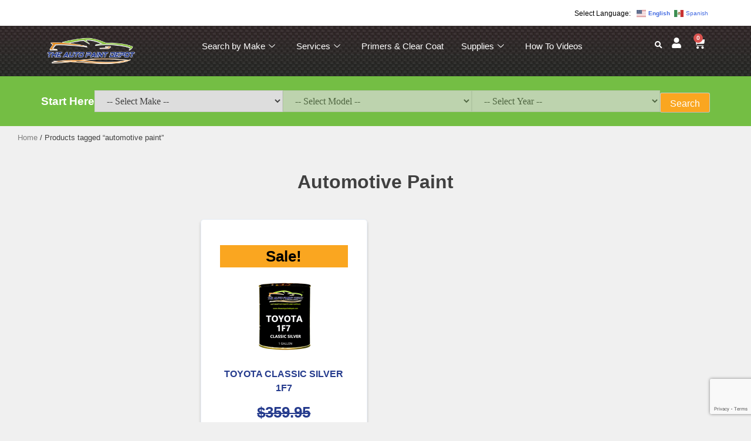

--- FILE ---
content_type: text/html; charset=UTF-8
request_url: https://theautopaintdepot.com/product-tag/automotive-paint/
body_size: 33218
content:

<!DOCTYPE html>
<html lang="en-US">

<head>
	<meta charset="UTF-8">
	<meta name="viewport" content="width=device-width, initial-scale=1.0" />
		<meta name='robots' content='index, follow, max-image-preview:large, max-snippet:-1, max-video-preview:-1' />
	<style>img:is([sizes="auto" i], [sizes^="auto," i]) { contain-intrinsic-size: 3000px 1500px }</style>
	
	<!-- This site is optimized with the Yoast SEO plugin v26.3 - https://yoast.com/wordpress/plugins/seo/ -->
	<title>automotive paint Archives - The Auto Paint Depot</title>
	<link rel="canonical" href="https://theautopaintdepot.com/product-tag/automotive-paint/" />
	<meta property="og:locale" content="en_US" />
	<meta property="og:type" content="article" />
	<meta property="og:title" content="automotive paint Archives - The Auto Paint Depot" />
	<meta property="og:url" content="https://theautopaintdepot.com/product-tag/automotive-paint/" />
	<meta property="og:site_name" content="The Auto Paint Depot" />
	<meta name="twitter:card" content="summary_large_image" />
	<script type="application/ld+json" class="yoast-schema-graph">{"@context":"https://schema.org","@graph":[{"@type":"CollectionPage","@id":"https://theautopaintdepot.com/product-tag/automotive-paint/","url":"https://theautopaintdepot.com/product-tag/automotive-paint/","name":"automotive paint Archives - The Auto Paint Depot","isPartOf":{"@id":"https://theautopaintdepot.com/#website"},"primaryImageOfPage":{"@id":"https://theautopaintdepot.com/product-tag/automotive-paint/#primaryimage"},"image":{"@id":"https://theautopaintdepot.com/product-tag/automotive-paint/#primaryimage"},"thumbnailUrl":"https://theautopaintdepot.com/wp-content/uploads/2024/06/TOYOTA-1F7-GALLON-500x500-1.png","breadcrumb":{"@id":"https://theautopaintdepot.com/product-tag/automotive-paint/#breadcrumb"},"inLanguage":"en-US"},{"@type":"ImageObject","inLanguage":"en-US","@id":"https://theautopaintdepot.com/product-tag/automotive-paint/#primaryimage","url":"https://theautopaintdepot.com/wp-content/uploads/2024/06/TOYOTA-1F7-GALLON-500x500-1.png","contentUrl":"https://theautopaintdepot.com/wp-content/uploads/2024/06/TOYOTA-1F7-GALLON-500x500-1.png","width":500,"height":500},{"@type":"BreadcrumbList","@id":"https://theautopaintdepot.com/product-tag/automotive-paint/#breadcrumb","itemListElement":[{"@type":"ListItem","position":1,"name":"Home","item":"https://theautopaintdepot.com/"},{"@type":"ListItem","position":2,"name":"automotive paint"}]},{"@type":"WebSite","@id":"https://theautopaintdepot.com/#website","url":"https://theautopaintdepot.com/","name":"The Auto Paint Depot","description":"","publisher":{"@id":"https://theautopaintdepot.com/#organization"},"potentialAction":[{"@type":"SearchAction","target":{"@type":"EntryPoint","urlTemplate":"https://theautopaintdepot.com/?s={search_term_string}"},"query-input":{"@type":"PropertyValueSpecification","valueRequired":true,"valueName":"search_term_string"}}],"inLanguage":"en-US"},{"@type":"Organization","@id":"https://theautopaintdepot.com/#organization","name":"The Auto Paint Depot","url":"https://theautopaintdepot.com/","logo":{"@type":"ImageObject","inLanguage":"en-US","@id":"https://theautopaintdepot.com/#/schema/logo/image/","url":"https://theautopaintdepot.com/wp-content/uploads/2024/02/logo-sm-outline.png","contentUrl":"https://theautopaintdepot.com/wp-content/uploads/2024/02/logo-sm-outline.png","width":263,"height":80,"caption":"The Auto Paint Depot"},"image":{"@id":"https://theautopaintdepot.com/#/schema/logo/image/"},"sameAs":["https://www.facebook.com/autopaintdepot/","https://www.youtube.com/channel/UC_sDQoriCW06xg3GVXItd0w"]}]}</script>
	<!-- / Yoast SEO plugin. -->


<link rel='dns-prefetch' href='//www.googletagmanager.com' />
<link rel='dns-prefetch' href='//cdnjs.cloudflare.com' />
<link rel="alternate" type="application/rss+xml" title="The Auto Paint Depot &raquo; Feed" href="https://theautopaintdepot.com/feed/" />
<link rel="alternate" type="application/rss+xml" title="The Auto Paint Depot &raquo; automotive paint Tag Feed" href="https://theautopaintdepot.com/product-tag/automotive-paint/feed/" />
<script>
window._wpemojiSettings = {"baseUrl":"https:\/\/s.w.org\/images\/core\/emoji\/16.0.1\/72x72\/","ext":".png","svgUrl":"https:\/\/s.w.org\/images\/core\/emoji\/16.0.1\/svg\/","svgExt":".svg","source":{"concatemoji":"https:\/\/theautopaintdepot.com\/wp-includes\/js\/wp-emoji-release.min.js?ver=6.8.3"}};
/*! This file is auto-generated */
!function(s,n){var o,i,e;function c(e){try{var t={supportTests:e,timestamp:(new Date).valueOf()};sessionStorage.setItem(o,JSON.stringify(t))}catch(e){}}function p(e,t,n){e.clearRect(0,0,e.canvas.width,e.canvas.height),e.fillText(t,0,0);var t=new Uint32Array(e.getImageData(0,0,e.canvas.width,e.canvas.height).data),a=(e.clearRect(0,0,e.canvas.width,e.canvas.height),e.fillText(n,0,0),new Uint32Array(e.getImageData(0,0,e.canvas.width,e.canvas.height).data));return t.every(function(e,t){return e===a[t]})}function u(e,t){e.clearRect(0,0,e.canvas.width,e.canvas.height),e.fillText(t,0,0);for(var n=e.getImageData(16,16,1,1),a=0;a<n.data.length;a++)if(0!==n.data[a])return!1;return!0}function f(e,t,n,a){switch(t){case"flag":return n(e,"\ud83c\udff3\ufe0f\u200d\u26a7\ufe0f","\ud83c\udff3\ufe0f\u200b\u26a7\ufe0f")?!1:!n(e,"\ud83c\udde8\ud83c\uddf6","\ud83c\udde8\u200b\ud83c\uddf6")&&!n(e,"\ud83c\udff4\udb40\udc67\udb40\udc62\udb40\udc65\udb40\udc6e\udb40\udc67\udb40\udc7f","\ud83c\udff4\u200b\udb40\udc67\u200b\udb40\udc62\u200b\udb40\udc65\u200b\udb40\udc6e\u200b\udb40\udc67\u200b\udb40\udc7f");case"emoji":return!a(e,"\ud83e\udedf")}return!1}function g(e,t,n,a){var r="undefined"!=typeof WorkerGlobalScope&&self instanceof WorkerGlobalScope?new OffscreenCanvas(300,150):s.createElement("canvas"),o=r.getContext("2d",{willReadFrequently:!0}),i=(o.textBaseline="top",o.font="600 32px Arial",{});return e.forEach(function(e){i[e]=t(o,e,n,a)}),i}function t(e){var t=s.createElement("script");t.src=e,t.defer=!0,s.head.appendChild(t)}"undefined"!=typeof Promise&&(o="wpEmojiSettingsSupports",i=["flag","emoji"],n.supports={everything:!0,everythingExceptFlag:!0},e=new Promise(function(e){s.addEventListener("DOMContentLoaded",e,{once:!0})}),new Promise(function(t){var n=function(){try{var e=JSON.parse(sessionStorage.getItem(o));if("object"==typeof e&&"number"==typeof e.timestamp&&(new Date).valueOf()<e.timestamp+604800&&"object"==typeof e.supportTests)return e.supportTests}catch(e){}return null}();if(!n){if("undefined"!=typeof Worker&&"undefined"!=typeof OffscreenCanvas&&"undefined"!=typeof URL&&URL.createObjectURL&&"undefined"!=typeof Blob)try{var e="postMessage("+g.toString()+"("+[JSON.stringify(i),f.toString(),p.toString(),u.toString()].join(",")+"));",a=new Blob([e],{type:"text/javascript"}),r=new Worker(URL.createObjectURL(a),{name:"wpTestEmojiSupports"});return void(r.onmessage=function(e){c(n=e.data),r.terminate(),t(n)})}catch(e){}c(n=g(i,f,p,u))}t(n)}).then(function(e){for(var t in e)n.supports[t]=e[t],n.supports.everything=n.supports.everything&&n.supports[t],"flag"!==t&&(n.supports.everythingExceptFlag=n.supports.everythingExceptFlag&&n.supports[t]);n.supports.everythingExceptFlag=n.supports.everythingExceptFlag&&!n.supports.flag,n.DOMReady=!1,n.readyCallback=function(){n.DOMReady=!0}}).then(function(){return e}).then(function(){var e;n.supports.everything||(n.readyCallback(),(e=n.source||{}).concatemoji?t(e.concatemoji):e.wpemoji&&e.twemoji&&(t(e.twemoji),t(e.wpemoji)))}))}((window,document),window._wpemojiSettings);
</script>
<link rel='stylesheet' id='wp-components-css' href='https://theautopaintdepot.com/wp-includes/css/dist/components/style.min.css?ver=6.8.3' media='all' />
<link rel='stylesheet' id='flexible-shipping-ups-blocks-integration-frontend-css' href='https://theautopaintdepot.com/wp-content/plugins/flexible-shipping-ups/build/point-selection-block-frontend.css?ver=1762359302' media='all' />
<link rel='stylesheet' id='flexible-shipping-ups-blocks-integration-editor-css' href='https://theautopaintdepot.com/wp-content/plugins/flexible-shipping-ups/build/point-selection-block.css?ver=1762359302' media='all' />
<link rel='stylesheet' id='elementor-frontend-css' href='https://theautopaintdepot.com/wp-content/plugins/elementor/assets/css/frontend.min.css?ver=3.32.5' media='all' />
<link rel='stylesheet' id='elementor-post-476608-css' href='https://theautopaintdepot.com/wp-content/uploads/elementor/css/post-476608.css?ver=1762890052' media='all' />
<link rel='stylesheet' id='elementor-post-476734-css' href='https://theautopaintdepot.com/wp-content/uploads/elementor/css/post-476734.css?ver=1762890052' media='all' />
<style id='wp-emoji-styles-inline-css'>

	img.wp-smiley, img.emoji {
		display: inline !important;
		border: none !important;
		box-shadow: none !important;
		height: 1em !important;
		width: 1em !important;
		margin: 0 0.07em !important;
		vertical-align: -0.1em !important;
		background: none !important;
		padding: 0 !important;
	}
</style>
<style id='wp-block-library-inline-css'>
:root{--wp-admin-theme-color:#007cba;--wp-admin-theme-color--rgb:0,124,186;--wp-admin-theme-color-darker-10:#006ba1;--wp-admin-theme-color-darker-10--rgb:0,107,161;--wp-admin-theme-color-darker-20:#005a87;--wp-admin-theme-color-darker-20--rgb:0,90,135;--wp-admin-border-width-focus:2px;--wp-block-synced-color:#7a00df;--wp-block-synced-color--rgb:122,0,223;--wp-bound-block-color:var(--wp-block-synced-color)}@media (min-resolution:192dpi){:root{--wp-admin-border-width-focus:1.5px}}.wp-element-button{cursor:pointer}:root{--wp--preset--font-size--normal:16px;--wp--preset--font-size--huge:42px}:root .has-very-light-gray-background-color{background-color:#eee}:root .has-very-dark-gray-background-color{background-color:#313131}:root .has-very-light-gray-color{color:#eee}:root .has-very-dark-gray-color{color:#313131}:root .has-vivid-green-cyan-to-vivid-cyan-blue-gradient-background{background:linear-gradient(135deg,#00d084,#0693e3)}:root .has-purple-crush-gradient-background{background:linear-gradient(135deg,#34e2e4,#4721fb 50%,#ab1dfe)}:root .has-hazy-dawn-gradient-background{background:linear-gradient(135deg,#faaca8,#dad0ec)}:root .has-subdued-olive-gradient-background{background:linear-gradient(135deg,#fafae1,#67a671)}:root .has-atomic-cream-gradient-background{background:linear-gradient(135deg,#fdd79a,#004a59)}:root .has-nightshade-gradient-background{background:linear-gradient(135deg,#330968,#31cdcf)}:root .has-midnight-gradient-background{background:linear-gradient(135deg,#020381,#2874fc)}.has-regular-font-size{font-size:1em}.has-larger-font-size{font-size:2.625em}.has-normal-font-size{font-size:var(--wp--preset--font-size--normal)}.has-huge-font-size{font-size:var(--wp--preset--font-size--huge)}.has-text-align-center{text-align:center}.has-text-align-left{text-align:left}.has-text-align-right{text-align:right}#end-resizable-editor-section{display:none}.aligncenter{clear:both}.items-justified-left{justify-content:flex-start}.items-justified-center{justify-content:center}.items-justified-right{justify-content:flex-end}.items-justified-space-between{justify-content:space-between}.screen-reader-text{border:0;clip-path:inset(50%);height:1px;margin:-1px;overflow:hidden;padding:0;position:absolute;width:1px;word-wrap:normal!important}.screen-reader-text:focus{background-color:#ddd;clip-path:none;color:#444;display:block;font-size:1em;height:auto;left:5px;line-height:normal;padding:15px 23px 14px;text-decoration:none;top:5px;width:auto;z-index:100000}html :where(.has-border-color){border-style:solid}html :where([style*=border-top-color]){border-top-style:solid}html :where([style*=border-right-color]){border-right-style:solid}html :where([style*=border-bottom-color]){border-bottom-style:solid}html :where([style*=border-left-color]){border-left-style:solid}html :where([style*=border-width]){border-style:solid}html :where([style*=border-top-width]){border-top-style:solid}html :where([style*=border-right-width]){border-right-style:solid}html :where([style*=border-bottom-width]){border-bottom-style:solid}html :where([style*=border-left-width]){border-left-style:solid}html :where(img[class*=wp-image-]){height:auto;max-width:100%}:where(figure){margin:0 0 1em}html :where(.is-position-sticky){--wp-admin--admin-bar--position-offset:var(--wp-admin--admin-bar--height,0px)}@media screen and (max-width:600px){html :where(.is-position-sticky){--wp-admin--admin-bar--position-offset:0px}}
</style>
<style id='classic-theme-styles-inline-css'>
/*! This file is auto-generated */
.wp-block-button__link{color:#fff;background-color:#32373c;border-radius:9999px;box-shadow:none;text-decoration:none;padding:calc(.667em + 2px) calc(1.333em + 2px);font-size:1.125em}.wp-block-file__button{background:#32373c;color:#fff;text-decoration:none}
</style>
<link rel='stylesheet' id='gutenkit-frontend-common-css' href='https://theautopaintdepot.com/wp-content/plugins/gutenkit-blocks-addon/build/gutenkit/frontend-common.css?ver=a28538744097629e283d' media='all' />
<link rel='stylesheet' id='dnd-upload-cf7-css' href='https://theautopaintdepot.com/wp-content/plugins/drag-and-drop-multiple-file-upload-contact-form-7/assets/css/dnd-upload-cf7.css?ver=1.3.9.1' media='all' />
<link rel='stylesheet' id='contact-form-7-css' href='https://theautopaintdepot.com/wp-content/plugins/contact-form-7/includes/css/styles.css?ver=6.1.3' media='all' />
<link rel='stylesheet' id='woocommerce-paintcodes-css' href='https://theautopaintdepot.com/wp-content/plugins/woocommerce-paintcodes/public/css/woocommerce-paintcodes-public.css?ver=1.0.0' media='all' />
<style id='woocommerce-inline-inline-css'>
.woocommerce form .form-row .required { visibility: visible; }
</style>
<link rel='stylesheet' id='woomotiv-css' href='https://theautopaintdepot.com/wp-content/plugins/woomotiv/css/front.min.css?ver=3.6.3' media='all' />
<style id='woomotiv-inline-css'>
        
    .woomotiv-popup{
        background-color: #ffffff;
    }

    .woomotiv-popup[data-size="small"]>p,
    .woomotiv-popup > p{
        color: #010101;
        font-size: 16px;
    }

    .woomotiv-popup > p strong {
        color: #010101;
    }

    .woomotiv-close:focus,
    .woomotiv-close:hover,
    .woomotiv-close{
        color:#ffffff;
        background-color:#010101;
    }

    .wmt-stars:before{
        color: #dbdbdb;
    }

    .wmt-stars span:before{
        color: #ffd635;
    }

    @media screen and ( max-width: 576px ){

        .woomotiv-popup[data-size="small"]>p,
        .woomotiv-popup > p{
            font-size: 16px;
        }        
    }

</style>
<link rel='stylesheet' id='brands-styles-css' href='https://theautopaintdepot.com/wp-content/plugins/woocommerce/assets/css/brands.css?ver=10.3.4' media='all' />
<link rel='stylesheet' id='tapd-style-css' href='https://theautopaintdepot.com/wp-content/themes/tapd/style.css?ver=1.0.0' media='all' />
<link rel='stylesheet' id='font-awesome-css' href='https://theautopaintdepot.com/wp-content/plugins/elementor/assets/lib/font-awesome/css/font-awesome.min.css?ver=4.7.0' media='all' />
<link rel='stylesheet' id='tapd-woocommerce-style-css' href='https://theautopaintdepot.com/wp-content/themes/tapd/woocommerce.css?ver=1.0.0' media='all' />
<style id='tapd-woocommerce-style-inline-css'>
@font-face {
			font-family: "star";
			src: url("https://theautopaintdepot.com/wp-content/plugins/woocommerce/assets/fonts/star.eot");
			src: url("https://theautopaintdepot.com/wp-content/plugins/woocommerce/assets/fonts/star.eot?#iefix") format("embedded-opentype"),
				url("https://theautopaintdepot.com/wp-content/plugins/woocommerce/assets/fonts/star.woff") format("woff"),
				url("https://theautopaintdepot.com/wp-content/plugins/woocommerce/assets/fonts/star.ttf") format("truetype"),
				url("https://theautopaintdepot.com/wp-content/plugins/woocommerce/assets/fonts/star.svg#star") format("svg");
			font-weight: normal;
			font-style: normal;
		}
</style>
<link rel='stylesheet' id='fontawesome-css' href='https://cdnjs.cloudflare.com/ajax/libs/font-awesome/5.15.4/css/all.min.css?ver=6.8.3' media='all' />
<link rel='stylesheet' id='dflip-style-css' href='https://theautopaintdepot.com/wp-content/plugins/3d-flipbook-dflip-lite/assets/css/dflip.min.css?ver=2.4.20' media='all' />
<link rel='stylesheet' id='ekit-widget-styles-css' href='https://theautopaintdepot.com/wp-content/plugins/elementskit-lite/widgets/init/assets/css/widget-styles.css?ver=3.7.5' media='all' />
<link rel='stylesheet' id='ekit-responsive-css' href='https://theautopaintdepot.com/wp-content/plugins/elementskit-lite/widgets/init/assets/css/responsive.css?ver=3.7.5' media='all' />
<link rel='stylesheet' id='elementor-gf-local-roboto-css' href='https://theautopaintdepot.com/wp-content/uploads/elementor/google-fonts/css/roboto.css?ver=1742824846' media='all' />
<link rel='stylesheet' id='elementor-icons-ekiticons-css' href='https://theautopaintdepot.com/wp-content/plugins/elementskit-lite/modules/elementskit-icon-pack/assets/css/ekiticons.css?ver=3.7.5' media='all' />
<script id="jquery-core-js-extra">
var xlwcty = {"ajax_url":"https:\/\/theautopaintdepot.com\/wp-admin\/admin-ajax.php","version":"2.21.0","wc_version":"10.3.4"};
</script>
<script src="https://theautopaintdepot.com/wp-includes/js/jquery/jquery.min.js?ver=3.7.1" id="jquery-core-js"></script>
<script src="https://theautopaintdepot.com/wp-includes/js/jquery/jquery-migrate.min.js?ver=3.4.1" id="jquery-migrate-js"></script>
<script id="jquery-js-after">
jQuery(document).ready(function($) {
            // Append the 'Add a Coupon' link
            $('.woocommerce-cart .coupon').before('<a href=\'#\' class=\'add-coupon-link\'>Add a Coupon</a>');
            
            // Toggle the coupon field on click
            $('.add-coupon-link').click(function(e) {
                e.preventDefault();
                $('.woocommerce-cart .coupon').slideToggle();
            });

            // Use event delegation to handle quantity changes
            $(document.body).on('change', 'form.woocommerce-cart-form input.qty', function() {
                $(this).closest('form').trigger('submit');
                // Re-append the 'Add a Coupon' link after cart update if it's not present
                if($('.add-coupon-link').length === 0) {
                    $('.woocommerce-cart .coupon').before('<a href=\'#\' class=\'add-coupon-link\'>Add a Coupon</a>');
                }
            });

            // Optional: Disable the Update Cart button to prevent manual clicks
            $(document.body).on('updated_wc_div', function() {
                $('button[name="update_cart"]').prop('disabled', true);
                // Ensure the 'Add a Coupon' link is visible after cart updates
                if($('.add-coupon-link').length === 0) {
                    $('.woocommerce-cart .coupon').before('<a href=\'#\' class=\'add-coupon-link\'>Add a Coupon</a>');
                }
            });
        });
</script>
<script id="tt4b_ajax_script-js-extra">
var tt4b_script_vars = {"pixel_code":"CTRD4DJC77U09VBICT40","currency":"USD","country":"","advanced_matching":"1"};
</script>
<script src="https://theautopaintdepot.com/wp-content/plugins/tiktok-for-business/admin/js/ajaxSnippet.js?ver=v1" id="tt4b_ajax_script-js"></script>
<script id="woocommerce-paintcodes-js-extra">
var ymm_ajax = {"ajax_url":"https:\/\/theautopaintdepot.com\/wp-admin\/admin-ajax.php"};
</script>
<script src="https://theautopaintdepot.com/wp-content/plugins/woocommerce-paintcodes/public/js/woocommerce-paintcodes-public.js?ver=1.0.0" id="woocommerce-paintcodes-js"></script>
<script src="https://theautopaintdepot.com/wp-content/plugins/woocommerce/assets/js/jquery-blockui/jquery.blockUI.min.js?ver=2.7.0-wc.10.3.4" id="wc-jquery-blockui-js" data-wp-strategy="defer"></script>
<script src="https://theautopaintdepot.com/wp-content/plugins/woocommerce/assets/js/js-cookie/js.cookie.min.js?ver=2.1.4-wc.10.3.4" id="wc-js-cookie-js" data-wp-strategy="defer"></script>

<!-- Google tag (gtag.js) snippet added by Site Kit -->
<!-- Google Analytics snippet added by Site Kit -->
<script src="https://www.googletagmanager.com/gtag/js?id=GT-NNZCQK5" id="google_gtagjs-js" async></script>
<script id="google_gtagjs-js-after">
window.dataLayer = window.dataLayer || [];function gtag(){dataLayer.push(arguments);}
gtag("set","linker",{"domains":["theautopaintdepot.com"]});
gtag("js", new Date());
gtag("set", "developer_id.dZTNiMT", true);
gtag("config", "GT-NNZCQK5");
</script>
<link rel="https://api.w.org/" href="https://theautopaintdepot.com/wp-json/" /><link rel="alternate" title="JSON" type="application/json" href="https://theautopaintdepot.com/wp-json/wp/v2/product_tag/7734" /><link rel="EditURI" type="application/rsd+xml" title="RSD" href="https://theautopaintdepot.com/xmlrpc.php?rsd" />
<meta name="generator" content="WordPress 6.8.3" />
<meta name="generator" content="WooCommerce 10.3.4" />
<meta name="generator" content="Site Kit by Google 1.165.0" /><meta name="ti-site-data" content="[base64]" /><script type='text/javascript'>var breakpoints = [{"label":"Desktop","slug":"Desktop","value":"base","direction":"max","isActive":true,"isRequired":true},{"label":"Tablet","slug":"Tablet","value":"1024","direction":"max","isActive":true,"isRequired":true},{"label":"Mobile","slug":"Mobile","value":"767","direction":"max","isActive":true,"isRequired":true}];</script>	<noscript><style>.woocommerce-product-gallery{ opacity: 1 !important; }</style></noscript>
	<meta name="generator" content="Elementor 3.32.5; features: e_font_icon_svg, additional_custom_breakpoints; settings: css_print_method-external, google_font-enabled, font_display-swap">
			<style>
				.e-con.e-parent:nth-of-type(n+4):not(.e-lazyloaded):not(.e-no-lazyload),
				.e-con.e-parent:nth-of-type(n+4):not(.e-lazyloaded):not(.e-no-lazyload) * {
					background-image: none !important;
				}
				@media screen and (max-height: 1024px) {
					.e-con.e-parent:nth-of-type(n+3):not(.e-lazyloaded):not(.e-no-lazyload),
					.e-con.e-parent:nth-of-type(n+3):not(.e-lazyloaded):not(.e-no-lazyload) * {
						background-image: none !important;
					}
				}
				@media screen and (max-height: 640px) {
					.e-con.e-parent:nth-of-type(n+2):not(.e-lazyloaded):not(.e-no-lazyload),
					.e-con.e-parent:nth-of-type(n+2):not(.e-lazyloaded):not(.e-no-lazyload) * {
						background-image: none !important;
					}
				}
			</style>
			<script>document.addEventListener('DOMContentLoaded', function () {
    function getProductMeta(productId, callback) {
        // Example AJAX call to fetch product meta data (using jQuery for simplicity)
        $.ajax({
            url: '/wp-admin/admin-ajax.php', // Replace with your endpoint
            method: 'POST',
            data: {
                action: 'get_product_details', // Adjust this to match your AJAX handler
                product_id: productId
            },
            success: function(response) {
                if (response.success) {
                    callback(response.data);
                } else {
                    console.error('Error fetching product data:', response);
                }
            },
            error: function(error) {
                console.error('Error fetching product data:', error);
            }
        });
    }

    function updateRecentlyViewedProducts() {
        const recentlyViewedSection = document.querySelector('#woocommerce_recently_viewed_products-2');
        if (!recentlyViewedSection) return;

        const productLinks = recentlyViewedSection.querySelectorAll('a');

        productLinks.forEach(function (link) {
            if (link.href.includes('touch-up-paint')) {
                // Extract the product ID from the link (assuming a URL structure like /product/product-id/)
                const productId = link.href.match(/product\/(\d+)/)[1];

                // Fetch product meta data
                getProductMeta(productId, function(metaData) {
                    let colorSwatch;

                    if (metaData.is_paintcode) {
                        colorSwatch = metaData.paint_swatch;
                    } else {
                        colorSwatch = metaData.color_swatch;
                    }

                    if (colorSwatch) {
                        // Remove any <img> elements within the anchor tag
                        const images = link.querySelectorAll('img');
                        images.forEach(function (img) {
                            img.remove();
                        });

                        // Create the .color-swatch-circle div
                        const colorSwatchCircle = document.createElement('div');
                        colorSwatchCircle.className = 'color-swatch-circle';
                        colorSwatchCircle.style.backgroundColor = `#${colorSwatch}`; // Apply background color

                        // Insert the .color-swatch-circle div before the <span> tag
                        const spanTag = link.querySelector('span');
                        if (spanTag) {
                            link.insertBefore(colorSwatchCircle, spanTag);
                        } else {
                            // If no <span> tag is found, just append it at the end
                            link.appendChild(colorSwatchCircle);
                        }
                    }
                });
            }
        });
    }

    updateRecentlyViewedProducts();

    // Optionally, recheck if the recently viewed products update dynamically
    // setInterval(updateRecentlyViewedProducts, 1000); // Uncomment if needed
});
</script><script>document.addEventListener('DOMContentLoaded', function () {
    function adjustContentMargin() {
        const footer = document.querySelector('.elementor-location-footer');
        const contentSection = document.querySelector('#primary');

        if (footer && contentSection && contentSection.querySelector('.paint_banner')) {
            const footerHeight = footer.offsetHeight;
            contentSection.style.setProperty('--dynamic-margin-bottom', `${footerHeight}px`);
        } else if (contentSection) {
            contentSection.style.removeProperty('--dynamic-margin-bottom');
        }
    }

    adjustContentMargin();

    // Adjust margin on window resize
    window.addEventListener('resize', adjustContentMargin);
});</script><meta name="generator" content="Powered by Slider Revolution 6.6.20 - responsive, Mobile-Friendly Slider Plugin for WordPress with comfortable drag and drop interface." />
<link rel="icon" href="https://theautopaintdepot.com/wp-content/uploads/2024/02/logo-sm-outline-150x80.png" sizes="32x32" />
<link rel="icon" href="https://theautopaintdepot.com/wp-content/uploads/2024/02/logo-sm-outline.png" sizes="192x192" />
<link rel="apple-touch-icon" href="https://theautopaintdepot.com/wp-content/uploads/2024/02/logo-sm-outline.png" />
<meta name="msapplication-TileImage" content="https://theautopaintdepot.com/wp-content/uploads/2024/02/logo-sm-outline.png" />
<script>function setREVStartSize(e){
			//window.requestAnimationFrame(function() {
				window.RSIW = window.RSIW===undefined ? window.innerWidth : window.RSIW;
				window.RSIH = window.RSIH===undefined ? window.innerHeight : window.RSIH;
				try {
					var pw = document.getElementById(e.c).parentNode.offsetWidth,
						newh;
					pw = pw===0 || isNaN(pw) || (e.l=="fullwidth" || e.layout=="fullwidth") ? window.RSIW : pw;
					e.tabw = e.tabw===undefined ? 0 : parseInt(e.tabw);
					e.thumbw = e.thumbw===undefined ? 0 : parseInt(e.thumbw);
					e.tabh = e.tabh===undefined ? 0 : parseInt(e.tabh);
					e.thumbh = e.thumbh===undefined ? 0 : parseInt(e.thumbh);
					e.tabhide = e.tabhide===undefined ? 0 : parseInt(e.tabhide);
					e.thumbhide = e.thumbhide===undefined ? 0 : parseInt(e.thumbhide);
					e.mh = e.mh===undefined || e.mh=="" || e.mh==="auto" ? 0 : parseInt(e.mh,0);
					if(e.layout==="fullscreen" || e.l==="fullscreen")
						newh = Math.max(e.mh,window.RSIH);
					else{
						e.gw = Array.isArray(e.gw) ? e.gw : [e.gw];
						for (var i in e.rl) if (e.gw[i]===undefined || e.gw[i]===0) e.gw[i] = e.gw[i-1];
						e.gh = e.el===undefined || e.el==="" || (Array.isArray(e.el) && e.el.length==0)? e.gh : e.el;
						e.gh = Array.isArray(e.gh) ? e.gh : [e.gh];
						for (var i in e.rl) if (e.gh[i]===undefined || e.gh[i]===0) e.gh[i] = e.gh[i-1];
											
						var nl = new Array(e.rl.length),
							ix = 0,
							sl;
						e.tabw = e.tabhide>=pw ? 0 : e.tabw;
						e.thumbw = e.thumbhide>=pw ? 0 : e.thumbw;
						e.tabh = e.tabhide>=pw ? 0 : e.tabh;
						e.thumbh = e.thumbhide>=pw ? 0 : e.thumbh;
						for (var i in e.rl) nl[i] = e.rl[i]<window.RSIW ? 0 : e.rl[i];
						sl = nl[0];
						for (var i in nl) if (sl>nl[i] && nl[i]>0) { sl = nl[i]; ix=i;}
						var m = pw>(e.gw[ix]+e.tabw+e.thumbw) ? 1 : (pw-(e.tabw+e.thumbw)) / (e.gw[ix]);
						newh =  (e.gh[ix] * m) + (e.tabh + e.thumbh);
					}
					var el = document.getElementById(e.c);
					if (el!==null && el) el.style.height = newh+"px";
					el = document.getElementById(e.c+"_wrapper");
					if (el!==null && el) {
						el.style.height = newh+"px";
						el.style.display = "block";
					}
				} catch(e){
					console.log("Failure at Presize of Slider:" + e)
				}
			//});
		  };</script>
</head>

<body class="archive tax-product_tag term-automotive-paint term-7734 wp-custom-logo wp-theme-tapd theme-tapd woocommerce woocommerce-page woocommerce-no-js gutenkit gutenkit-frontend hfeed no-sidebar woocommerce-active elementor-default elementor-kit-1139">

	
			<a class="skip-link screen-reader-text" href="#content">
			Skip to content		</a>
	
	
	<div class="ekit-template-content-markup ekit-template-content-header ekit-template-content-theme-support">
				<div data-elementor-type="wp-post" data-elementor-id="476608" class="elementor elementor-476608" data-elementor-post-type="elementskit_template">
				<div class="elementor-element elementor-element-b08ca4e e-flex e-con-boxed e-con e-parent" data-id="b08ca4e" data-element_type="container" data-settings="{&quot;background_background&quot;:&quot;classic&quot;}">
					<div class="e-con-inner">
				<div class="elementor-element elementor-element-e2b0966 elementor-widget elementor-widget-shortcode" data-id="e2b0966" data-element_type="widget" data-widget_type="shortcode.default">
				<div class="elementor-widget-container">
							<div class="elementor-shortcode"><div class="gtranslate_wrapper" id="gt-wrapper-88494060"></div></div>
						</div>
				</div>
					</div>
				</div>
		<div class="elementor-element elementor-element-38e176e e-flex e-con-boxed e-con e-parent" data-id="38e176e" data-element_type="container" data-settings="{&quot;background_background&quot;:&quot;classic&quot;}">
					<div class="e-con-inner">
				<div class="elementor-element elementor-element-80da0fa elementor-hidden-desktop ekit-off-canvas-position-right elementor-widget elementor-widget-elementskit-header-offcanvas" data-id="80da0fa" data-element_type="widget" data-widget_type="elementskit-header-offcanvas.default">
				<div class="elementor-widget-container">
					<div class="ekit-wid-con" >        <div class="ekit-offcanvas-toggle-wraper before">
            <a href="#" class="ekit_navSidebar-button ekit_offcanvas-sidebar" aria-label="offcanvas-menu">
                <i aria-hidden="true" class="icon icon-menu-circle"></i>            </a>
        </div>
        <!-- offset cart strart -->
        <!-- sidebar cart item -->
        <div class="ekit-sidebar-group info-group ekit-slide" data-settings="{&quot;disable_bodyscroll&quot;:&quot;&quot;}">
            <div class="ekit-overlay ekit-bg-black"></div>
            <div class="ekit-sidebar-widget">
                <div class="ekit_sidebar-widget-container">
                    <div class="ekit_widget-heading before">
                        <a href="#" class="ekit_close-side-widget" aria-label="close-icon">

							<svg aria-hidden="true" class="e-font-icon-svg e-fas-times" viewBox="0 0 352 512" xmlns="http://www.w3.org/2000/svg"><path d="M242.72 256l100.07-100.07c12.28-12.28 12.28-32.19 0-44.48l-22.24-22.24c-12.28-12.28-32.19-12.28-44.48 0L176 189.28 75.93 89.21c-12.28-12.28-32.19-12.28-44.48 0L9.21 111.45c-12.28 12.28-12.28 32.19 0 44.48L109.28 256 9.21 356.07c-12.28 12.28-12.28 32.19 0 44.48l22.24 22.24c12.28 12.28 32.2 12.28 44.48 0L176 322.72l100.07 100.07c12.28 12.28 32.2 12.28 44.48 0l22.24-22.24c12.28-12.28 12.28-32.19 0-44.48L242.72 256z"></path></svg>
                        </a>
                    </div>
                    <div class="ekit_sidebar-textwidget">
                        
		<div class="widgetarea_warper widgetarea_warper_editable" data-elementskit-widgetarea-key="80da0fa"  data-elementskit-widgetarea-index="99">
			<div class="widgetarea_warper_edit" data-elementskit-widgetarea-key="80da0fa" data-elementskit-widgetarea-index="99">
				<i class="eicon-edit" aria-hidden="true"></i>
				<span>Edit Content</span>
			</div>

								<div class="ekit-widget-area-container">
							<div data-elementor-type="wp-post" data-elementor-id="476650" class="elementor elementor-476650" data-elementor-post-type="elementskit_content">
				<div class="elementor-element elementor-element-ad928bb e-flex e-con-boxed e-con e-parent" data-id="ad928bb" data-element_type="container" data-settings="{&quot;background_background&quot;:&quot;classic&quot;}">
					<div class="e-con-inner">
				<div class="elementor-element elementor-element-684dae7 elementor-widget elementor-widget-image" data-id="684dae7" data-element_type="widget" data-widget_type="image.default">
				<div class="elementor-widget-container">
															<img width="263" height="80" src="https://theautopaintdepot.com/wp-content/uploads/2024/02/logo-sm-outline.png" class="attachment-large size-large wp-image-62" alt="The Auto Paint Depot logo small" />															</div>
				</div>
				<div class="elementor-element elementor-element-a55d9bd ymm_mobile elementor-widget elementor-widget-shortcode" data-id="a55d9bd" data-element_type="widget" data-widget_type="shortcode.default">
				<div class="elementor-widget-container">
							<div class="elementor-shortcode">    <form id="ymm-lookup-form-mobile" class="ymm-lookup-form-mobile">
        <h3>Start Here</h3>
        <input type="hidden" name="shop_url-mobile" class="shop_url-mobile" id="shop_url" value="https://theautopaintdepot.com/shop/">
        <input type="hidden" name="ymm_url-mobile" class="ymm_url-mobile" id="ymm_url" value="https://theautopaintdepot.com/wp-content/plugins/woocommerce-paintcodes/includes/../set_ymm.php">
        <input type="hidden" name="paint_parentmobile" class="paint_parent-mobile" id="paint_parent_mobile" value="touch-up-paint">
        <select name="make" id="ymm-make-dropdown-mobile" class="make-dropdown-mobile">
            <option value="">-- Select Make --</option>
            <option value="acura">Acura</option><option value="alfa-romeo">Alfa-romeo</option><option value="amc">Amc</option><option value="aston-martin">Aston-martin</option><option value="audi">Audi</option><option value="austin">Austin</option><option value="bentley">Bentley</option><option value="bmw">Bmw</option><option value="buick">Buick</option><option value="cadillac">Cadillac</option><option value="chevrolet">Chevrolet</option><option value="chrysler">Chrysler</option><option value="daewoo">Daewoo</option><option value="daihatsu">Daihatsu</option><option value="dodge">Dodge</option><option value="eagle">Eagle</option><option value="ferrari">Ferrari</option><option value="fiat">Fiat</option><option value="ford">Ford</option><option value="genesis">Genesis</option><option value="gmc">Gmc</option><option value="honda">Honda</option><option value="hummer">Hummer</option><option value="hyundai">Hyundai</option><option value="infiniti">Infiniti</option><option value="international">International</option><option value="isuzu">Isuzu</option><option value="jaguar">Jaguar</option><option value="jeep">Jeep</option><option value="kia">Kia</option><option value="lamborghini">Lamborghini</option><option value="land-rover">Land Rover</option><option value="lexus">Lexus</option><option value="lincoln">Lincoln</option><option value="lotus">Lotus</option><option value="maserati">Maserati</option><option value="mazda">Mazda</option><option value="mercedes-benz">Mercedes Benz</option><option value="mercury">Mercury</option><option value="merkur">Merkur</option><option value="mg">Mg</option><option value="mini">Mini</option><option value="mitsubishi">Mitsubishi</option><option value="morgan">Morgan</option><option value="nissan">Nissan</option><option value="oldsmobile">Oldsmobile</option><option value="pantera">Pantera</option><option value="peugeot">Peugeot</option><option value="plymouth">Plymouth</option><option value="pontiac">Pontiac</option><option value="porsche">Porsche</option><option value="renault">Renault</option><option value="rivian">Rivian</option><option value="rolls-royce">Rolls Royce</option><option value="saab">Saab</option><option value="saturn">Saturn</option><option value="scion">Scion</option><option value="seat">Seat</option><option value="smart">Smart</option><option value="sterling">Sterling</option><option value="subaru">Subaru</option><option value="suzuki">Suzuki</option><option value="tesla">Tesla</option><option value="toyota">Toyota</option><option value="triumph">Triumph</option><option value="volkswagen">Volkswagen</option><option value="volvo">Volvo</option>        </select>
        <select name="model" id="ymm-model-dropdown-mobile" class="model-dropdown-mobile" disabled>
            <option value="">-- Select Model --</option>
            <!-- Models are populated based on selected make -->
        </select>
        <select name="year" id="ymm-year-dropdown-mobile" class="year-dropdown-mobile" disabled>
            <option value="">-- Select Year --</option>
            <!-- Years are populated based on selected make and model -->
        </select>
        <input type="button" onclick="set_ymm_data_mobile();" value="Search" class="ymmSearchBtn">
    </form>
    </div>
						</div>
				</div>
				<div class="elementor-element elementor-element-913a45b mobile-menu-links elementor-widget elementor-widget-text-editor" data-id="913a45b" data-element_type="widget" data-widget_type="text-editor.default">
				<div class="elementor-widget-container">
									<p><strong>Services</strong></p><p><a href="/color-matching-services/">Color Matching Services</a></p><p><a href="/parts-painting-services/">Parts Painting Services</a></p><p><a href="/mobile-mixing-services/">Mobile Mixing Services</a></p><p><a href="https://rentals.theautopaintdepot.com/">Equipment Rentals</a></p><hr /><p><strong>Auto Body Supplies</strong></p><p><a href="/shop/clear-coat/">Primers &amp; Clear Coat</a></p><p><a href="/shop/sanding/">Sanding</a></p><p><a href="/shop/tape-and-masking/">Tape &amp; Masking</a></p><p><a href="/shop/fillers-putty-bondo/">Fillers, Putties &amp; Bondo</a></p><p><a href="/shop/tools-equipment-and-safety/">Tools, Equipment &amp; Safety</a></p><p><a href="/shop/detailing-and-polishing/">Detail &amp; Polishing</a></p><p><a href="/shop/solvents-and-chemicals/">Solvents &amp; Chemicals</a></p><p><strong>Specialty Paints</strong></p><p><a href="/shop/trim-interior-paints/">Trim &amp; Interior Paints</a></p><p><a href="/shop/bedliner-kits/">Bedliner Paints</a></p><p><a href="/shop/factory-pack-gallons/">Factory Pack Gallons</a></p><p><strong>Helpful Links</strong></p><p><a href="/faqs-page/">Help &amp; FAQ&#8217;s</a></p><p><a href="/howtovideos/">How to Video&#8217;s</a></p><p><a href="/paint-tips/">Paint Advice &amp; Tips</a></p><p><a href="/paint-code-locator/">Paint Code Locator</a></p><p><a href="/request-a-color/">Request a Paint Color</a></p><p><a href="/contact-the-auto-paint-depot/">Contact Us</a></p>								</div>
				</div>
					</div>
				</div>
				</div>
							</div>
						</div>
		 
                    </div>
                </div>
            </div>
        </div> <!-- END sidebar widget item -->
        <!-- END offset cart strart -->
        </div>				</div>
				</div>
		<div class="elementor-element elementor-element-837c9b4 e-con-full e-flex e-con e-child" data-id="837c9b4" data-element_type="container">
				<div class="elementor-element elementor-element-71ed98d elementor-widget elementor-widget-image" data-id="71ed98d" data-element_type="widget" data-widget_type="image.default">
				<div class="elementor-widget-container">
																<a href="/">
							<img width="263" height="80" src="https://theautopaintdepot.com/wp-content/uploads/2024/02/logo-sm-outline.png" class="attachment-large size-large wp-image-62" alt="The Auto Paint Depot logo small" />								</a>
															</div>
				</div>
				</div>
		<div class="elementor-element elementor-element-c673c2f e-con-full elementor-hidden-mobile e-flex e-con e-child" data-id="c673c2f" data-element_type="container">
				<div class="elementor-element elementor-element-aae1516 elementor-hidden-tablet elementor-hidden-mobile elementor-widget elementor-widget-ekit-nav-menu" data-id="aae1516" data-element_type="widget" data-widget_type="ekit-nav-menu.default">
				<div class="elementor-widget-container">
							<nav class="ekit-wid-con ekit_menu_responsive_tablet" 
			data-hamburger-icon="" 
			data-hamburger-icon-type="icon" 
			data-responsive-breakpoint="1024">
			            <button class="elementskit-menu-hamburger elementskit-menu-toggler"  type="button" aria-label="hamburger-icon">
                                    <span class="elementskit-menu-hamburger-icon"></span><span class="elementskit-menu-hamburger-icon"></span><span class="elementskit-menu-hamburger-icon"></span>
                            </button>
            <div id="ekit-megamenu-main-menu" class="elementskit-menu-container elementskit-menu-offcanvas-elements elementskit-navbar-nav-default ekit-nav-menu-one-page-no ekit-nav-dropdown-click"><ul id="menu-main-menu" class="elementskit-navbar-nav elementskit-menu-po-center submenu-click-on-icon"><li id="menu-item-58" class="menu-item menu-item-type-custom menu-item-object-custom menu-item-58 nav-item elementskit-dropdown-has top_position elementskit-dropdown-menu-full_width elementskit-megamenu-has elementskit-mobile-builder-content" data-vertical-menu=""><a href="#" class="ekit-menu-nav-link">Search by Make<i aria-hidden="true" class="icon icon-down-arrow1 elementskit-submenu-indicator"></i></a><div class="elementskit-megamenu-panel">		<div data-elementor-type="wp-post" data-elementor-id="476615" class="elementor elementor-476615" data-elementor-post-type="elementskit_content">
				<div class="elementor-element elementor-element-47f14f8 e-con-full e-flex e-con e-parent" data-id="47f14f8" data-element_type="container" data-settings="{&quot;background_background&quot;:&quot;classic&quot;}">
		<div class="elementor-element elementor-element-f6232fc e-con-full e-flex e-con e-child" data-id="f6232fc" data-element_type="container">
				<div class="elementor-element elementor-element-282129a elementor-widget elementor-widget-image" data-id="282129a" data-element_type="widget" data-widget_type="image.default">
				<div class="elementor-widget-container">
															<img loading="lazy" width="150" height="150" src="https://theautopaintdepot.com/wp-content/uploads/2024/06/ezgif.com-resize.gif" class="attachment-thumbnail size-thumbnail wp-image-1358262" alt="Automobile car logo&#039;s" srcset="https://theautopaintdepot.com/wp-content/uploads/2024/06/ezgif.com-resize.gif 150w, https://theautopaintdepot.com/wp-content/uploads/2024/06/ezgif.com-resize-100x100.gif 100w" sizes="(max-width: 150px) 100vw, 150px" />															</div>
				</div>
				</div>
		<div class="elementor-element elementor-element-699379b e-con-full e-flex e-con e-child" data-id="699379b" data-element_type="container">
				<div class="elementor-element elementor-element-456efab elementor-widget elementor-widget-heading" data-id="456efab" data-element_type="widget" data-widget_type="heading.default">
				<div class="elementor-widget-container">
					<h2 class="elementor-heading-title elementor-size-default">Search by Vehicle Make:</h2>				</div>
				</div>
				<div class="elementor-element elementor-element-342a462 elementor-widget elementor-widget-shortcode" data-id="342a462" data-element_type="widget" data-widget_type="shortcode.default">
				<div class="elementor-widget-container">
					<ul class='vehicle_makes'><li><a href='https://theautopaintdepot.com/shop/touch-up-paint/acura/'>Acura</a></li><li><a href='https://theautopaintdepot.com/shop/touch-up-paint/alfa-romeo/'>Alfa Romeo</a></li><li><a href='https://theautopaintdepot.com/shop/touch-up-paint/amc/'>Amc</a></li><li><a href='https://theautopaintdepot.com/shop/touch-up-paint/aston-martin/'>Aston Martin</a></li><li><a href='https://theautopaintdepot.com/shop/touch-up-paint/audi/'>Audi</a></li><li><a href='https://theautopaintdepot.com/shop/touch-up-paint/austin/'>Austin</a></li><li><a href='https://theautopaintdepot.com/shop/touch-up-paint/bentley/'>Bentley</a></li><li><a href='https://theautopaintdepot.com/shop/touch-up-paint/bmw/'>Bmw</a></li><li><a href='https://theautopaintdepot.com/shop/touch-up-paint/buick/'>Buick</a></li><li><a href='https://theautopaintdepot.com/shop/touch-up-paint/cadillac/'>Cadillac</a></li><li><a href='https://theautopaintdepot.com/shop/touch-up-paint/chevrolet/'>Chevrolet</a></li><li><a href='https://theautopaintdepot.com/shop/touch-up-paint/chrysler/'>Chrysler</a></li><li><a href='https://theautopaintdepot.com/shop/touch-up-paint/daewoo/'>Daewoo</a></li><li><a href='https://theautopaintdepot.com/shop/touch-up-paint/daihatsu/'>Daihatsu</a></li><li><a href='https://theautopaintdepot.com/shop/touch-up-paint/dodge/'>Dodge</a></li><li><a href='https://theautopaintdepot.com/shop/touch-up-paint/eagle/'>Eagle</a></li><li><a href='https://theautopaintdepot.com/shop/touch-up-paint/ferrari/'>Ferrari</a></li><li><a href='https://theautopaintdepot.com/shop/touch-up-paint/fiat/'>Fiat</a></li><li><a href='https://theautopaintdepot.com/shop/touch-up-paint/ford/'>Ford</a></li><li><a href='https://theautopaintdepot.com/shop/touch-up-paint/genesis/'>Genesis</a></li><li><a href='https://theautopaintdepot.com/shop/touch-up-paint/gmc/'>Gmc</a></li><li><a href='https://theautopaintdepot.com/shop/touch-up-paint/honda/'>Honda</a></li><li><a href='https://theautopaintdepot.com/shop/touch-up-paint/hummer/'>Hummer</a></li><li><a href='https://theautopaintdepot.com/shop/touch-up-paint/hyundai/'>Hyundai</a></li><li><a href='https://theautopaintdepot.com/shop/touch-up-paint/infiniti/'>Infiniti</a></li><li><a href='https://theautopaintdepot.com/shop/touch-up-paint/international/'>International</a></li><li><a href='https://theautopaintdepot.com/shop/touch-up-paint/isuzu/'>Isuzu</a></li><li><a href='https://theautopaintdepot.com/shop/touch-up-paint/jaguar/'>Jaguar</a></li><li><a href='https://theautopaintdepot.com/shop/touch-up-paint/jeep/'>Jeep</a></li><li><a href='https://theautopaintdepot.com/shop/touch-up-paint/kia/'>Kia</a></li><li><a href='https://theautopaintdepot.com/shop/touch-up-paint/lamborghini/'>Lamborghini</a></li><li><a href='https://theautopaintdepot.com/shop/touch-up-paint/land-rover/'>Land Rover</a></li><li><a href='https://theautopaintdepot.com/shop/touch-up-paint/lexus/'>Lexus</a></li><li><a href='https://theautopaintdepot.com/shop/touch-up-paint/lincoln/'>Lincoln</a></li><li><a href='https://theautopaintdepot.com/shop/touch-up-paint/lotus/'>Lotus</a></li><li><a href='https://theautopaintdepot.com/shop/touch-up-paint/maserati/'>Maserati</a></li><li><a href='https://theautopaintdepot.com/shop/touch-up-paint/mazda/'>Mazda</a></li><li><a href='https://theautopaintdepot.com/shop/touch-up-paint/mercedes-benz/'>Mercedes Benz</a></li><li><a href='https://theautopaintdepot.com/shop/touch-up-paint/mercury/'>Mercury</a></li><li><a href='https://theautopaintdepot.com/shop/touch-up-paint/merkur/'>Merkur</a></li><li><a href='https://theautopaintdepot.com/shop/touch-up-paint/mg/'>Mg</a></li><li><a href='https://theautopaintdepot.com/shop/touch-up-paint/mini/'>Mini</a></li><li><a href='https://theautopaintdepot.com/shop/touch-up-paint/mitsubishi/'>Mitsubishi</a></li><li><a href='https://theautopaintdepot.com/shop/touch-up-paint/morgan/'>Morgan</a></li><li><a href='https://theautopaintdepot.com/shop/touch-up-paint/nissan/'>Nissan</a></li><li><a href='https://theautopaintdepot.com/shop/touch-up-paint/oldsmobile/'>Oldsmobile</a></li><li><a href='https://theautopaintdepot.com/shop/touch-up-paint/pantera/'>Pantera</a></li><li><a href='https://theautopaintdepot.com/shop/touch-up-paint/peugeot/'>Peugeot</a></li><li><a href='https://theautopaintdepot.com/shop/touch-up-paint/plymouth/'>Plymouth</a></li><li><a href='https://theautopaintdepot.com/shop/touch-up-paint/pontiac/'>Pontiac</a></li><li><a href='https://theautopaintdepot.com/shop/touch-up-paint/porsche/'>Porsche</a></li><li><a href='https://theautopaintdepot.com/shop/touch-up-paint/renault/'>Renault</a></li><li><a href='https://theautopaintdepot.com/shop/touch-up-paint/rivian/'>Rivian</a></li><li><a href='https://theautopaintdepot.com/shop/touch-up-paint/rolls-royce/'>Rolls Royce</a></li><li><a href='https://theautopaintdepot.com/shop/touch-up-paint/saab/'>Saab</a></li><li><a href='https://theautopaintdepot.com/shop/touch-up-paint/saturn/'>Saturn</a></li><li><a href='https://theautopaintdepot.com/shop/touch-up-paint/scion/'>Scion</a></li><li><a href='https://theautopaintdepot.com/shop/touch-up-paint/seat/'>Seat</a></li><li><a href='https://theautopaintdepot.com/shop/touch-up-paint/smart/'>Smart</a></li><li><a href='https://theautopaintdepot.com/shop/touch-up-paint/sterling/'>Sterling</a></li><li><a href='https://theautopaintdepot.com/shop/touch-up-paint/subaru/'>Subaru</a></li><li><a href='https://theautopaintdepot.com/shop/touch-up-paint/suzuki/'>Suzuki</a></li><li><a href='https://theautopaintdepot.com/shop/touch-up-paint/tesla/'>Tesla</a></li><li><a href='https://theautopaintdepot.com/shop/touch-up-paint/toyota/'>Toyota</a></li><li><a href='https://theautopaintdepot.com/shop/touch-up-paint/triumph/'>Triumph</a></li><li><a href='https://theautopaintdepot.com/shop/touch-up-paint/volkswagen/'>Volkswagen</a></li><li><a href='https://theautopaintdepot.com/shop/touch-up-paint/volvo/'>Volvo</a></li></ul>		<div class="elementor-shortcode"></div>
						</div>
				</div>
				</div>
				</div>
				</div>
		</div></li>
<li id="menu-item-1142544" class="menu-item menu-item-type-post_type menu-item-object-page menu-item-1142544 nav-item elementskit-dropdown-has top_position elementskit-dropdown-menu-full_width elementskit-megamenu-has elementskit-mobile-builder-content" data-vertical-menu=""><a href="https://theautopaintdepot.com/color-matching-services/" class="ekit-menu-nav-link">Services<i aria-hidden="true" class="icon icon-down-arrow1 elementskit-submenu-indicator"></i></a><div class="elementskit-megamenu-panel">		<div data-elementor-type="wp-post" data-elementor-id="1363220" class="elementor elementor-1363220" data-elementor-post-type="elementskit_content">
				<div class="elementor-element elementor-element-fd39ec3 e-flex e-con-boxed e-con e-parent" data-id="fd39ec3" data-element_type="container" data-settings="{&quot;background_background&quot;:&quot;classic&quot;}">
					<div class="e-con-inner">
		<div class="elementor-element elementor-element-645407e e-con-full e-flex e-con e-child" data-id="645407e" data-element_type="container">
				<div class="elementor-element elementor-element-1e4853b elementor-widget elementor-widget-image" data-id="1e4853b" data-element_type="widget" data-widget_type="image.default">
				<div class="elementor-widget-container">
																<a href="/color-matching-services/">
							<img loading="lazy" width="275" height="183" src="https://theautopaintdepot.com/wp-content/uploads/2025/03/color-scan.jpg" class="attachment-large size-large wp-image-1363222" alt="color-scan" />								</a>
															</div>
				</div>
				<div class="elementor-element elementor-element-88a0a64 elementor-widget elementor-widget-heading" data-id="88a0a64" data-element_type="widget" data-widget_type="heading.default">
				<div class="elementor-widget-container">
					<p class="elementor-heading-title elementor-size-default"><a href="/color-matching-services/">Color Matching Services</a></p>				</div>
				</div>
				</div>
		<div class="elementor-element elementor-element-9b75000 e-con-full e-flex e-con e-child" data-id="9b75000" data-element_type="container">
				<div class="elementor-element elementor-element-3040812 elementor-widget elementor-widget-image" data-id="3040812" data-element_type="widget" data-widget_type="image.default">
				<div class="elementor-widget-container">
																<a href="/parts-painting-services/">
							<img loading="lazy" width="600" height="400" src="https://theautopaintdepot.com/wp-content/uploads/2025/04/parts-painting.webp" class="attachment-large size-large wp-image-1363664" alt="" srcset="https://theautopaintdepot.com/wp-content/uploads/2025/04/parts-painting.webp 600w, https://theautopaintdepot.com/wp-content/uploads/2025/04/parts-painting-300x200.webp 300w" sizes="(max-width: 600px) 100vw, 600px" />								</a>
															</div>
				</div>
				<div class="elementor-element elementor-element-27c8231 elementor-widget elementor-widget-heading" data-id="27c8231" data-element_type="widget" data-widget_type="heading.default">
				<div class="elementor-widget-container">
					<p class="elementor-heading-title elementor-size-default"><a href="/parts-painting-services/">Parts Painting Services</a></p>				</div>
				</div>
				</div>
		<div class="elementor-element elementor-element-e5b3603 e-con-full e-flex e-con e-child" data-id="e5b3603" data-element_type="container">
				<div class="elementor-element elementor-element-93421fb elementor-widget elementor-widget-image" data-id="93421fb" data-element_type="widget" data-widget_type="image.default">
				<div class="elementor-widget-container">
																<a href="https://rentals.theautopaintdepot.com/">
							<img loading="lazy" width="600" height="400" src="https://theautopaintdepot.com/wp-content/uploads/2025/03/equipment-rental-pic.jpg" class="attachment-large size-large wp-image-1364114" alt="" srcset="https://theautopaintdepot.com/wp-content/uploads/2025/03/equipment-rental-pic.jpg 600w, https://theautopaintdepot.com/wp-content/uploads/2025/03/equipment-rental-pic-300x200.jpg 300w" sizes="(max-width: 600px) 100vw, 600px" />								</a>
															</div>
				</div>
				<div class="elementor-element elementor-element-6c1ea5a elementor-widget elementor-widget-heading" data-id="6c1ea5a" data-element_type="widget" data-widget_type="heading.default">
				<div class="elementor-widget-container">
					<p class="elementor-heading-title elementor-size-default"><a href="https://rentals.theautopaintdepot.com/">Equipment Rentals</a></p>				</div>
				</div>
				</div>
		<div class="elementor-element elementor-element-290a56a e-con-full e-flex e-con e-child" data-id="290a56a" data-element_type="container">
				<div class="elementor-element elementor-element-bc00dd9 elementor-widget elementor-widget-image" data-id="bc00dd9" data-element_type="widget" data-widget_type="image.default">
				<div class="elementor-widget-container">
																<a href="/mobile-mixing-services/">
							<img loading="lazy" width="275" height="183" src="https://theautopaintdepot.com/wp-content/uploads/2025/03/theautopaintdepot-bus.webp" class="attachment-large size-large wp-image-1363574" alt="" />								</a>
															</div>
				</div>
				<div class="elementor-element elementor-element-203efb8 elementor-widget elementor-widget-heading" data-id="203efb8" data-element_type="widget" data-widget_type="heading.default">
				<div class="elementor-widget-container">
					<p class="elementor-heading-title elementor-size-default"><a href="/mobile-mixing-services/">Mobile Mixing Services</a></p>				</div>
				</div>
				</div>
					</div>
				</div>
				</div>
		</div></li>
<li id="menu-item-1360284" class="menu-item menu-item-type-post_type menu-item-object-page menu-item-1360284 nav-item elementskit-mobile-builder-content" data-vertical-menu=750px><a href="https://theautopaintdepot.com/primers-clear-coat/" class="ekit-menu-nav-link">Primers &#038; Clear Coat</a></li>
<li id="menu-item-476622" class="menu-item menu-item-type-custom menu-item-object-custom menu-item-has-children menu-item-476622 nav-item elementskit-dropdown-has top_position elementskit-dropdown-menu-full_width elementskit-megamenu-has elementskit-mobile-builder-content" data-vertical-menu=""><a href="#" class="ekit-menu-nav-link ekit-menu-dropdown-toggle">Supplies<i aria-hidden="true" class="icon icon-down-arrow1 elementskit-submenu-indicator"></i></a>
<ul class="elementskit-dropdown elementskit-submenu-panel">
	<li id="menu-item-476624" class="menu-item menu-item-type-custom menu-item-object-custom menu-item-476624 nav-item elementskit-dropdown-has top_position elementskit-dropdown-menu-full_width elementskit-megamenu-has elementskit-mobile-builder-content" data-vertical-menu=""><a href="#" class=" dropdown-item">Specialty Paints<i aria-hidden="true" class="icon icon-down-arrow1 elementskit-submenu-indicator"></i></a></ul>
<div class="elementskit-megamenu-panel">		<div data-elementor-type="wp-post" data-elementor-id="476660" class="elementor elementor-476660" data-elementor-post-type="elementskit_content">
				<div class="elementor-element elementor-element-8fed6e9 e-flex e-con-boxed e-con e-parent" data-id="8fed6e9" data-element_type="container" data-settings="{&quot;background_background&quot;:&quot;classic&quot;}">
					<div class="e-con-inner">
		<div class="elementor-element elementor-element-ed8a656 e-con-full e-flex e-con e-child" data-id="ed8a656" data-element_type="container">
				<div class="elementor-element elementor-element-4bd5dbb elementor-widget elementor-widget-image" data-id="4bd5dbb" data-element_type="widget" data-widget_type="image.default">
				<div class="elementor-widget-container">
																<a href="/shop/sanding/">
							<img loading="lazy" width="274" height="222" src="https://theautopaintdepot.com/wp-content/uploads/2024/06/sanding.jpg" class="attachment-large size-large wp-image-1329716" alt="auto sanding disc kit - Auto Body Supplies From The Auto Paint Depot" srcset="https://theautopaintdepot.com/wp-content/uploads/2024/06/sanding.jpg 274w, https://theautopaintdepot.com/wp-content/uploads/2024/06/sanding-150x122.jpg 150w" sizes="(max-width: 274px) 100vw, 274px" />								</a>
															</div>
				</div>
				<div class="elementor-element elementor-element-e53ce9e elementor-widget elementor-widget-heading" data-id="e53ce9e" data-element_type="widget" data-widget_type="heading.default">
				<div class="elementor-widget-container">
					<p class="elementor-heading-title elementor-size-default">Sanding</p>				</div>
				</div>
				</div>
		<div class="elementor-element elementor-element-c749a93 e-con-full e-flex e-con e-child" data-id="c749a93" data-element_type="container">
				<div class="elementor-element elementor-element-c8c2e27 elementor-widget elementor-widget-image" data-id="c8c2e27" data-element_type="widget" data-widget_type="image.default">
				<div class="elementor-widget-container">
																<a href="/shop/tape-and-masking/">
							<img loading="lazy" width="274" height="222" src="https://theautopaintdepot.com/wp-content/uploads/2024/06/tape-masking.jpg" class="attachment-large size-large wp-image-1329718" alt="Auto paint masking tape from The Auto Paint Depot" />								</a>
															</div>
				</div>
				<div class="elementor-element elementor-element-8358c05 elementor-widget elementor-widget-heading" data-id="8358c05" data-element_type="widget" data-widget_type="heading.default">
				<div class="elementor-widget-container">
					<p class="elementor-heading-title elementor-size-default">Tape &amp; Masking</p>				</div>
				</div>
				</div>
		<div class="elementor-element elementor-element-da1390d e-con-full e-flex e-con e-child" data-id="da1390d" data-element_type="container">
				<div class="elementor-element elementor-element-225fbfe elementor-widget elementor-widget-image" data-id="225fbfe" data-element_type="widget" data-widget_type="image.default">
				<div class="elementor-widget-container">
																<a href="/shop/fillers-putty-bondo/">
							<img loading="lazy" width="274" height="222" src="https://theautopaintdepot.com/wp-content/uploads/2024/06/putty-filler-bondo.jpg" class="attachment-large size-large wp-image-1329722" alt="Auto Putty Filler and Bondo" srcset="https://theautopaintdepot.com/wp-content/uploads/2024/06/putty-filler-bondo.jpg 274w, https://theautopaintdepot.com/wp-content/uploads/2024/06/putty-filler-bondo-150x122.jpg 150w" sizes="(max-width: 274px) 100vw, 274px" />								</a>
															</div>
				</div>
				<div class="elementor-element elementor-element-9b30e51 elementor-widget elementor-widget-heading" data-id="9b30e51" data-element_type="widget" data-widget_type="heading.default">
				<div class="elementor-widget-container">
					<p class="elementor-heading-title elementor-size-default">Fillers, Putties &amp; Bondo</p>				</div>
				</div>
				</div>
		<div class="elementor-element elementor-element-6b235ec e-con-full e-flex e-con e-child" data-id="6b235ec" data-element_type="container">
				<div class="elementor-element elementor-element-e946f27 elementor-widget elementor-widget-image" data-id="e946f27" data-element_type="widget" data-widget_type="image.default">
				<div class="elementor-widget-container">
																<a href="/shop/tools-equipment-and-safety/">
							<img loading="lazy" width="274" height="222" src="https://theautopaintdepot.com/wp-content/uploads/2024/06/tools-safety-equipment.jpg" class="attachment-large size-large wp-image-1329721" alt="Auto Paint Spray Safety Goggles and Face Respirator Mask by Raven From The Auto Paint Depot Auto Body Supplies" srcset="https://theautopaintdepot.com/wp-content/uploads/2024/06/tools-safety-equipment.jpg 274w, https://theautopaintdepot.com/wp-content/uploads/2024/06/tools-safety-equipment-150x122.jpg 150w" sizes="(max-width: 274px) 100vw, 274px" />								</a>
															</div>
				</div>
				<div class="elementor-element elementor-element-7284bfe elementor-widget elementor-widget-heading" data-id="7284bfe" data-element_type="widget" data-widget_type="heading.default">
				<div class="elementor-widget-container">
					<p class="elementor-heading-title elementor-size-default">Tools, Equipment &amp; Safety</p>				</div>
				</div>
				</div>
		<div class="elementor-element elementor-element-6c3c4fc e-con-full e-flex e-con e-child" data-id="6c3c4fc" data-element_type="container">
				<div class="elementor-element elementor-element-b70fbc4 elementor-widget elementor-widget-image" data-id="b70fbc4" data-element_type="widget" data-widget_type="image.default">
				<div class="elementor-widget-container">
																<a href="/shop/detailing-and-polishing/">
							<img loading="lazy" width="274" height="222" src="https://theautopaintdepot.com/wp-content/uploads/2024/06/detail-polishing.jpg" class="attachment-large size-large wp-image-1329720" alt="3M Car Detailing Kit - Car Detail &amp; Polishing" srcset="https://theautopaintdepot.com/wp-content/uploads/2024/06/detail-polishing.jpg 274w, https://theautopaintdepot.com/wp-content/uploads/2024/06/detail-polishing-150x122.jpg 150w" sizes="(max-width: 274px) 100vw, 274px" />								</a>
															</div>
				</div>
				<div class="elementor-element elementor-element-88aceaa elementor-widget elementor-widget-heading" data-id="88aceaa" data-element_type="widget" data-widget_type="heading.default">
				<div class="elementor-widget-container">
					<p class="elementor-heading-title elementor-size-default">Detail &amp; Polishing</p>				</div>
				</div>
				</div>
		<div class="elementor-element elementor-element-30dbd42 e-con-full e-flex e-con e-child" data-id="30dbd42" data-element_type="container">
				<div class="elementor-element elementor-element-6a4619e elementor-widget elementor-widget-image" data-id="6a4619e" data-element_type="widget" data-widget_type="image.default">
				<div class="elementor-widget-container">
																<a href="/shop/solvents-and-chemicals/">
							<img loading="lazy" width="274" height="222" src="https://theautopaintdepot.com/wp-content/uploads/2024/06/solvents.jpg" class="attachment-large size-large wp-image-1329719" alt="auto paint solvents from The Auto Paint Depot" srcset="https://theautopaintdepot.com/wp-content/uploads/2024/06/solvents.jpg 274w, https://theautopaintdepot.com/wp-content/uploads/2024/06/solvents-150x122.jpg 150w" sizes="(max-width: 274px) 100vw, 274px" />								</a>
															</div>
				</div>
				<div class="elementor-element elementor-element-13e4e89 elementor-widget elementor-widget-heading" data-id="13e4e89" data-element_type="widget" data-widget_type="heading.default">
				<div class="elementor-widget-container">
					<p class="elementor-heading-title elementor-size-default">Solvents &amp; Chemicals</p>				</div>
				</div>
				</div>
					</div>
				</div>
				</div>
		</div></li>
<li id="menu-item-1363212" class="menu-item menu-item-type-post_type menu-item-object-page menu-item-1363212 nav-item elementskit-mobile-builder-content" data-vertical-menu=750px><a href="https://theautopaintdepot.com/howtovideos/" class="ekit-menu-nav-link">How To Videos</a></li>
</ul><div class="elementskit-nav-identity-panel"><a class="elementskit-nav-logo" href="https://theautopaintdepot.com" target="" rel=""><img src="https://theautopaintdepot.com/wp-content/uploads/2024/02/logo.png" title="logo" alt="The Auto Paint Depot - OEM Factory Matched Automotive Paint" decoding="async" /></a><button class="elementskit-menu-close elementskit-menu-toggler" type="button">X</button></div></div>			
			<div class="elementskit-menu-overlay elementskit-menu-offcanvas-elements elementskit-menu-toggler ekit-nav-menu--overlay"></div>        </nav>
						</div>
				</div>
				</div>
		<div class="elementor-element elementor-element-22d5b6c e-con-full e-flex e-con e-child" data-id="22d5b6c" data-element_type="container">
		<div class="elementor-element elementor-element-4335c97 e-con-full e-flex e-con e-child" data-id="4335c97" data-element_type="container">
		<div class="elementor-element elementor-element-db013b2 e-con-full e-flex e-con e-child" data-id="db013b2" data-element_type="container">
				<div class="elementor-element elementor-element-2135482 elementor-widget elementor-widget-shortcode" data-id="2135482" data-element_type="widget" data-widget_type="shortcode.default">
				<div class="elementor-widget-container">
							<div class="elementor-shortcode"><div class="woocommerce-top">
                        <span class="">
                           
                            <a href="#" onclick="toggleSearch()" class="woocommerce-search"><i class="fas fa-search"></i></a></span>
                    </div><div class="search_overlay" id="searchBox">
            <a href="#" onclick="toggleSearch()" class="closeBtn"><i class="far fa-window-close fa-2x"></i></a>
            <div class="woosearch"><form role="search" method="get" class="woocommerce-product-search" action="https://theautopaintdepot.com/">
	<label class="screen-reader-text" for="woocommerce-product-search-field-0">Search for:</label>
	<input type="search" id="woocommerce-product-search-field-0" class="search-field" placeholder="Search products&hellip;" value="" name="s" />
	<button type="submit" value="Search" class="">Search</button>
	<input type="hidden" name="post_type" value="product" />
</form>
    </div>
        </div></div>
						</div>
				</div>
				</div>
		<div class="elementor-element elementor-element-f2bf020 e-con-full e-flex e-con e-child" data-id="f2bf020" data-element_type="container">
				<div class="elementor-element elementor-element-70d12bf elementor-view-default elementor-widget elementor-widget-icon" data-id="70d12bf" data-element_type="widget" data-widget_type="icon.default">
				<div class="elementor-widget-container">
							<div class="elementor-icon-wrapper">
			<a class="elementor-icon" href="/my-account/">
			<svg aria-hidden="true" class="e-font-icon-svg e-fas-user" viewBox="0 0 448 512" xmlns="http://www.w3.org/2000/svg"><path d="M224 256c70.7 0 128-57.3 128-128S294.7 0 224 0 96 57.3 96 128s57.3 128 128 128zm89.6 32h-16.7c-22.2 10.2-46.9 16-72.9 16s-50.6-5.8-72.9-16h-16.7C60.2 288 0 348.2 0 422.4V464c0 26.5 21.5 48 48 48h352c26.5 0 48-21.5 48-48v-41.6c0-74.2-60.2-134.4-134.4-134.4z"></path></svg>			</a>
		</div>
						</div>
				</div>
				</div>
		<div class="elementor-element elementor-element-3632dec e-con-full e-flex e-con e-child" data-id="3632dec" data-element_type="container">
				<div class="elementor-element elementor-element-0495675 toggle-icon--cart-solid elementor-menu-cart--items-indicator-bubble elementor-menu-cart--cart-type-side-cart elementor-menu-cart--show-remove-button-yes elementor-widget elementor-widget-woocommerce-menu-cart" data-id="0495675" data-element_type="widget" data-settings="{&quot;automatically_open_cart&quot;:&quot;yes&quot;,&quot;cart_type&quot;:&quot;side-cart&quot;,&quot;open_cart&quot;:&quot;click&quot;}" data-widget_type="woocommerce-menu-cart.default">
				<div class="elementor-widget-container">
							<div class="elementor-menu-cart__wrapper">
							<div class="elementor-menu-cart__toggle_wrapper">
					<div class="elementor-menu-cart__container elementor-lightbox" aria-hidden="true">
						<div class="elementor-menu-cart__main" aria-hidden="true">
									<div class="elementor-menu-cart__close-button">
					</div>
									<div class="widget_shopping_cart_content">
															</div>
						</div>
					</div>
							<div class="elementor-menu-cart__toggle elementor-button-wrapper">
			<a id="elementor-menu-cart__toggle_button" href="#" class="elementor-menu-cart__toggle_button elementor-button elementor-size-sm" aria-expanded="false">
				<span class="elementor-button-text">(0 items) <strong><span class="woocommerce-Price-amount amount"><bdi><span class="woocommerce-Price-currencySymbol">&#36;</span>0.00</bdi></span></strong></span>
				<span class="elementor-button-icon">
					<span class="elementor-button-icon-qty" data-counter="0">0</span>
					<svg class="e-font-icon-svg e-eicon-cart-solid" viewBox="0 0 1000 1000" xmlns="http://www.w3.org/2000/svg"><path d="M188 167H938C943 167 949 169 953 174 957 178 959 184 958 190L926 450C919 502 875 542 823 542H263L271 583C281 631 324 667 373 667H854C866 667 875 676 875 687S866 708 854 708H373C304 708 244 659 230 591L129 83H21C9 83 0 74 0 62S9 42 21 42H146C156 42 164 49 166 58L188 167ZM771 750C828 750 875 797 875 854S828 958 771 958 667 912 667 854 713 750 771 750ZM354 750C412 750 458 797 458 854S412 958 354 958 250 912 250 854 297 750 354 750Z"></path></svg>					<span class="elementor-screen-only">Cart</span>
				</span>
			</a>
		</div>
						</div>
					</div> <!-- close elementor-menu-cart__wrapper -->
						</div>
				</div>
				</div>
				</div>
				</div>
					</div>
				</div>
		<div class="elementor-element elementor-element-884cc64 elementor-hidden-tablet elementor-hidden-mobile e-flex e-con-boxed e-con e-parent" data-id="884cc64" data-element_type="container" id="ymmbox" data-settings="{&quot;background_background&quot;:&quot;classic&quot;}">
					<div class="e-con-inner">
				<div class="elementor-element elementor-element-d47cd39 elementor-widget elementor-widget-shortcode" data-id="d47cd39" data-element_type="widget" data-widget_type="shortcode.default">
				<div class="elementor-widget-container">
							<div class="elementor-shortcode">    <form id="ymm-lookup-form" class="ymm-lookup-form">
        <h3>Start Here</h3>
        <input type="hidden" name="shop_url" class="shop_url" id="shop_url" value="https://theautopaintdepot.com/shop/">
        <input type="hidden" name="ymm_url" class="ymm_url" id="ymm_url" value="https://theautopaintdepot.com/wp-content/plugins/woocommerce-paintcodes/includes/../set_ymm.php">
        <input type="hidden" name="paint_parent" class="paint_parent" id="paint_parent" value="touch-up-paint">
        <select name="make" id="ymm-make-dropdown" class="make-dropdown">
            <option value="">-- Select Make --</option>
            <option value="acura">Acura</option><option value="alfa-romeo">Alfa-romeo</option><option value="amc">Amc</option><option value="aston-martin">Aston-martin</option><option value="audi">Audi</option><option value="austin">Austin</option><option value="bentley">Bentley</option><option value="bmw">Bmw</option><option value="buick">Buick</option><option value="cadillac">Cadillac</option><option value="chevrolet">Chevrolet</option><option value="chrysler">Chrysler</option><option value="daewoo">Daewoo</option><option value="daihatsu">Daihatsu</option><option value="dodge">Dodge</option><option value="eagle">Eagle</option><option value="ferrari">Ferrari</option><option value="fiat">Fiat</option><option value="ford">Ford</option><option value="genesis">Genesis</option><option value="gmc">Gmc</option><option value="honda">Honda</option><option value="hummer">Hummer</option><option value="hyundai">Hyundai</option><option value="infiniti">Infiniti</option><option value="international">International</option><option value="isuzu">Isuzu</option><option value="jaguar">Jaguar</option><option value="jeep">Jeep</option><option value="kia">Kia</option><option value="lamborghini">Lamborghini</option><option value="land-rover">Land Rover</option><option value="lexus">Lexus</option><option value="lincoln">Lincoln</option><option value="lotus">Lotus</option><option value="maserati">Maserati</option><option value="mazda">Mazda</option><option value="mercedes-benz">Mercedes Benz</option><option value="mercury">Mercury</option><option value="merkur">Merkur</option><option value="mg">Mg</option><option value="mini">Mini</option><option value="mitsubishi">Mitsubishi</option><option value="morgan">Morgan</option><option value="nissan">Nissan</option><option value="oldsmobile">Oldsmobile</option><option value="pantera">Pantera</option><option value="peugeot">Peugeot</option><option value="plymouth">Plymouth</option><option value="pontiac">Pontiac</option><option value="porsche">Porsche</option><option value="renault">Renault</option><option value="rivian">Rivian</option><option value="rolls-royce">Rolls Royce</option><option value="saab">Saab</option><option value="saturn">Saturn</option><option value="scion">Scion</option><option value="seat">Seat</option><option value="smart">Smart</option><option value="sterling">Sterling</option><option value="subaru">Subaru</option><option value="suzuki">Suzuki</option><option value="tesla">Tesla</option><option value="toyota">Toyota</option><option value="triumph">Triumph</option><option value="volkswagen">Volkswagen</option><option value="volvo">Volvo</option>        </select>
        <select name="model" id="ymm-model-dropdown" class="model-dropdown" disabled>
            <option value="">-- Select Model --</option>
            <!-- Models are populated based on selected make -->
        </select>
        <select name="year" id="ymm-year-dropdown" class="year-dropdown" disabled>
            <option value="">-- Select Year --</option>
            <!-- Years are populated based on selected make and model -->
        </select>
        <input type="button" onclick="set_ymm_data();" value="Search" class="ymmSearchBtn">
    </form>
    </div>
						</div>
				</div>
					</div>
				</div>
		<div class="elementor-element elementor-element-6988c7a elementor-hidden-desktop e-flex e-con-boxed e-con e-parent" data-id="6988c7a" data-element_type="container" data-settings="{&quot;background_background&quot;:&quot;classic&quot;}">
					<div class="e-con-inner">
				<div class="elementor-element elementor-element-8f7f841 elementor-align-center elementor-widget elementor-widget-button" data-id="8f7f841" data-element_type="widget" id="start-here" data-widget_type="button.default">
				<div class="elementor-widget-container">
									<div class="elementor-button-wrapper">
					<a class="elementor-button elementor-button-link elementor-size-sm" href="#">
						<span class="elementor-button-content-wrapper">
									<span class="elementor-button-text">Start Here</span>
					</span>
					</a>
				</div>
								</div>
				</div>
					</div>
				</div>
				</div>
			</div>

				<main id="primary" class="site-main">
		<div class="container"><nav class="woocommerce-breadcrumb" aria-label="Breadcrumb"><a href="https://theautopaintdepot.com">Home</a>&nbsp;&#47;&nbsp;Products tagged &ldquo;automotive paint&rdquo;</nav></div><div data-slug="" class="wpf-search-container">    <div class="container">
                
        
	
    <header class="woocommerce-products-header">
                    <h1 class="woocommerce-products-header__title page-title">automotive paint</h1>
        
        
<!-- Rest of the archive-product.php template code follows -->

        
            </header>
                <aside id="shop-sidebar" class="shop-sidebar widget-area">
            <div id="block-28" class="shopbar widget widget_block"><p></p>
</div><div id="block-24" class="shopbar widget widget_block"><p></p>
</div>        </aside><!-- #shop-sidebar -->
        <div class="products-box">
    <div class="woocommerce-notices-wrapper"></div><ul class="products columns-3">
<li class="paint-code-box product type-product post-476523 status-publish first instock product_cat-factory-pack-gallons product_tag-1f7 product_tag-automotive-paint product_tag-classic-silver product_tag-toyota has-post-thumbnail sale featured taxable shipping-taxable purchasable product-type-simple">
	<a href="https://theautopaintdepot.com/automotive-paint/factory-pack-gallons/toyota-classic-silver-1f7/" class="woocommerce-LoopProduct-link woocommerce-loop-product__link">
	<span class="onsale">Sale!</span>
	<img loading="lazy" width="150" height="150" src="https://theautopaintdepot.com/wp-content/uploads/2024/06/TOYOTA-1F7-GALLON-500x500-1-150x150.png" class="attachment-woocommerce_thumbnail size-woocommerce_thumbnail" alt="TOYOTA CLASSIC SILVER 1F7" decoding="async" srcset="https://theautopaintdepot.com/wp-content/uploads/2024/06/TOYOTA-1F7-GALLON-500x500-1-150x150.png 150w, https://theautopaintdepot.com/wp-content/uploads/2024/06/TOYOTA-1F7-GALLON-500x500-1-300x300.png 300w, https://theautopaintdepot.com/wp-content/uploads/2024/06/TOYOTA-1F7-GALLON-500x500-1-100x100.png 100w, https://theautopaintdepot.com/wp-content/uploads/2024/06/TOYOTA-1F7-GALLON-500x500-1.png 500w" sizes="(max-width: 150px) 100vw, 150px" /><h2 class="woocommerce-loop-product__title">TOYOTA CLASSIC SILVER 1F7</h2>
	<span class="price"><del aria-hidden="true"><span class="woocommerce-Price-amount amount"><bdi><span class="woocommerce-Price-currencySymbol">&#36;</span>359.95</bdi></span></del> <span class="screen-reader-text">Original price was: &#036;359.95.</span><ins aria-hidden="true"><span class="woocommerce-Price-amount amount"><bdi><span class="woocommerce-Price-currencySymbol">&#36;</span>172.50</bdi></span></ins><span class="screen-reader-text">Current price is: &#036;172.50.</span></span>
<span class="sale-price">$172.5</span></a><a href="/product-tag/automotive-paint/?add-to-cart=476523" data-quantity="1" class="button product_type_simple add_to_cart_button ajax_add_to_cart" data-product_id="476523" data-product_sku="" aria-label="Add to cart: &ldquo;TOYOTA CLASSIC SILVER 1F7&rdquo;" rel="nofollow" data-success_message="&ldquo;TOYOTA CLASSIC SILVER 1F7&rdquo; has been added to your cart">Add to cart</a></li>
</ul>
</div>			</main><!-- #main -->
		        </div>
    </div>
    <div class="ekit-template-content-markup ekit-template-content-footer ekit-template-content-theme-support">
		<div data-elementor-type="wp-post" data-elementor-id="476734" class="elementor elementor-476734" data-elementor-post-type="elementskit_template">
				<div class="elementor-element elementor-element-897a0bd footerclass e-flex e-con-boxed e-con e-parent" data-id="897a0bd" data-element_type="container" data-settings="{&quot;background_background&quot;:&quot;classic&quot;}">
					<div class="e-con-inner">
		<div class="elementor-element elementor-element-223521c e-con-full e-flex e-con e-child" data-id="223521c" data-element_type="container">
				<div class="elementor-element elementor-element-bb16f72 elementor-widget elementor-widget-heading" data-id="bb16f72" data-element_type="widget" data-widget_type="heading.default">
				<div class="elementor-widget-container">
					<p class="elementor-heading-title elementor-size-default">Customer Service</p>				</div>
				</div>
				<div class="elementor-element elementor-element-c0277c9 elementor-icon-list--layout-traditional elementor-list-item-link-full_width elementor-widget elementor-widget-icon-list" data-id="c0277c9" data-element_type="widget" data-widget_type="icon-list.default">
				<div class="elementor-widget-container">
							<ul class="elementor-icon-list-items">
							<li class="elementor-icon-list-item">
											<a href="/privacy-policy/">

											<span class="elementor-icon-list-text">Privacy Policy</span>
											</a>
									</li>
								<li class="elementor-icon-list-item">
											<a href="/return-refund-policy/">

											<span class="elementor-icon-list-text">Return &amp; Refund Policy</span>
											</a>
									</li>
								<li class="elementor-icon-list-item">
											<a href="/shipping-policy/">

											<span class="elementor-icon-list-text">Shipping Policy</span>
											</a>
									</li>
						</ul>
						</div>
				</div>
				</div>
		<div class="elementor-element elementor-element-c15eac5 e-con-full e-flex e-con e-child" data-id="c15eac5" data-element_type="container">
				<div class="elementor-element elementor-element-764c32f elementor-widget elementor-widget-heading" data-id="764c32f" data-element_type="widget" data-widget_type="heading.default">
				<div class="elementor-widget-container">
					<p class="elementor-heading-title elementor-size-default">Helpful Links</p>				</div>
				</div>
				<div class="elementor-element elementor-element-14aedd5 elementor-icon-list--layout-traditional elementor-list-item-link-full_width elementor-widget elementor-widget-icon-list" data-id="14aedd5" data-element_type="widget" data-widget_type="icon-list.default">
				<div class="elementor-widget-container">
							<ul class="elementor-icon-list-items">
							<li class="elementor-icon-list-item">
											<a href="/faqs-page/">

											<span class="elementor-icon-list-text">Help &amp; FAQ's</span>
											</a>
									</li>
								<li class="elementor-icon-list-item">
											<a href="/howtovideos/">

											<span class="elementor-icon-list-text">How to Video's</span>
											</a>
									</li>
								<li class="elementor-icon-list-item">
											<a href="/paint-tips/">

											<span class="elementor-icon-list-text">Our Blog</span>
											</a>
									</li>
								<li class="elementor-icon-list-item">
											<a href="/troubleshooting-tips/">

											<span class="elementor-icon-list-text">Troubleshooting Tips</span>
											</a>
									</li>
								<li class="elementor-icon-list-item">
											<a href="/paint-instruction-guides/">

											<span class="elementor-icon-list-text">Paint Instruction Guides</span>
											</a>
									</li>
						</ul>
						</div>
				</div>
				</div>
		<div class="elementor-element elementor-element-730fb39 e-con-full e-flex e-con e-child" data-id="730fb39" data-element_type="container">
				<div class="elementor-element elementor-element-e1a7e9e elementor-widget elementor-widget-heading" data-id="e1a7e9e" data-element_type="widget" data-widget_type="heading.default">
				<div class="elementor-widget-container">
					<p class="elementor-heading-title elementor-size-default">&nbsp;</p>				</div>
				</div>
				<div class="elementor-element elementor-element-b2197a4 elementor-icon-list--layout-traditional elementor-list-item-link-full_width elementor-widget elementor-widget-icon-list" data-id="b2197a4" data-element_type="widget" data-widget_type="icon-list.default">
				<div class="elementor-widget-container">
							<ul class="elementor-icon-list-items">
							<li class="elementor-icon-list-item">
											<a href="/iconic-hollywood-car-colors/">

											<span class="elementor-icon-list-text">Iconic Hollywood Car Colors</span>
											</a>
									</li>
								<li class="elementor-icon-list-item">
											<a href="/paint-code-locator/">

											<span class="elementor-icon-list-text">Paint Code Locator</span>
											</a>
									</li>
								<li class="elementor-icon-list-item">
											<a href="/request-a-color/">

											<span class="elementor-icon-list-text">Request a Paint Color</span>
											</a>
									</li>
								<li class="elementor-icon-list-item">
											<a href="/contact-the-auto-paint-depot/">

											<span class="elementor-icon-list-text">Contact Us</span>
											</a>
									</li>
						</ul>
						</div>
				</div>
				</div>
		<div class="elementor-element elementor-element-c1edfe4 e-con-full e-flex e-con e-child" data-id="c1edfe4" data-element_type="container">
				<div class="elementor-element elementor-element-ae4ecc6 elementor-widget elementor-widget-heading" data-id="ae4ecc6" data-element_type="widget" data-widget_type="heading.default">
				<div class="elementor-widget-container">
					<p class="elementor-heading-title elementor-size-default">Follow Us</p>				</div>
				</div>
				<div class="elementor-element elementor-element-c3728a2 elementor-shape-rounded elementor-grid-0 e-grid-align-center elementor-widget elementor-widget-social-icons" data-id="c3728a2" data-element_type="widget" data-widget_type="social-icons.default">
				<div class="elementor-widget-container">
							<div class="elementor-social-icons-wrapper elementor-grid" role="list">
							<span class="elementor-grid-item" role="listitem">
					<a class="elementor-icon elementor-social-icon elementor-social-icon-facebook elementor-repeater-item-787f5e1" href="https://www.facebook.com/autopaintdepot/" target="_blank">
						<span class="elementor-screen-only">Facebook</span>
						<svg aria-hidden="true" class="e-font-icon-svg e-fab-facebook" viewBox="0 0 512 512" xmlns="http://www.w3.org/2000/svg"><path d="M504 256C504 119 393 8 256 8S8 119 8 256c0 123.78 90.69 226.38 209.25 245V327.69h-63V256h63v-54.64c0-62.15 37-96.48 93.67-96.48 27.14 0 55.52 4.84 55.52 4.84v61h-31.28c-30.8 0-40.41 19.12-40.41 38.73V256h68.78l-11 71.69h-57.78V501C413.31 482.38 504 379.78 504 256z"></path></svg>					</a>
				</span>
							<span class="elementor-grid-item" role="listitem">
					<a class="elementor-icon elementor-social-icon elementor-social-icon-instagram elementor-repeater-item-8206127" href="https://www.instagram.com/theautopaintdepot/" target="_blank">
						<span class="elementor-screen-only">Instagram</span>
						<svg aria-hidden="true" class="e-font-icon-svg e-fab-instagram" viewBox="0 0 448 512" xmlns="http://www.w3.org/2000/svg"><path d="M224.1 141c-63.6 0-114.9 51.3-114.9 114.9s51.3 114.9 114.9 114.9S339 319.5 339 255.9 287.7 141 224.1 141zm0 189.6c-41.1 0-74.7-33.5-74.7-74.7s33.5-74.7 74.7-74.7 74.7 33.5 74.7 74.7-33.6 74.7-74.7 74.7zm146.4-194.3c0 14.9-12 26.8-26.8 26.8-14.9 0-26.8-12-26.8-26.8s12-26.8 26.8-26.8 26.8 12 26.8 26.8zm76.1 27.2c-1.7-35.9-9.9-67.7-36.2-93.9-26.2-26.2-58-34.4-93.9-36.2-37-2.1-147.9-2.1-184.9 0-35.8 1.7-67.6 9.9-93.9 36.1s-34.4 58-36.2 93.9c-2.1 37-2.1 147.9 0 184.9 1.7 35.9 9.9 67.7 36.2 93.9s58 34.4 93.9 36.2c37 2.1 147.9 2.1 184.9 0 35.9-1.7 67.7-9.9 93.9-36.2 26.2-26.2 34.4-58 36.2-93.9 2.1-37 2.1-147.8 0-184.8zM398.8 388c-7.8 19.6-22.9 34.7-42.6 42.6-29.5 11.7-99.5 9-132.1 9s-102.7 2.6-132.1-9c-19.6-7.8-34.7-22.9-42.6-42.6-11.7-29.5-9-99.5-9-132.1s-2.6-102.7 9-132.1c7.8-19.6 22.9-34.7 42.6-42.6 29.5-11.7 99.5-9 132.1-9s102.7-2.6 132.1 9c19.6 7.8 34.7 22.9 42.6 42.6 11.7 29.5 9 99.5 9 132.1s2.7 102.7-9 132.1z"></path></svg>					</a>
				</span>
							<span class="elementor-grid-item" role="listitem">
					<a class="elementor-icon elementor-social-icon elementor-social-icon-youtube elementor-repeater-item-ba19ca8" href="https://www.youtube.com/channel/UC_sDQoriCW06xg3GVXItd0w" target="_blank">
						<span class="elementor-screen-only">Youtube</span>
						<svg aria-hidden="true" class="e-font-icon-svg e-fab-youtube" viewBox="0 0 576 512" xmlns="http://www.w3.org/2000/svg"><path d="M549.655 124.083c-6.281-23.65-24.787-42.276-48.284-48.597C458.781 64 288 64 288 64S117.22 64 74.629 75.486c-23.497 6.322-42.003 24.947-48.284 48.597-11.412 42.867-11.412 132.305-11.412 132.305s0 89.438 11.412 132.305c6.281 23.65 24.787 41.5 48.284 47.821C117.22 448 288 448 288 448s170.78 0 213.371-11.486c23.497-6.321 42.003-24.171 48.284-47.821 11.412-42.867 11.412-132.305 11.412-132.305s0-89.438-11.412-132.305zm-317.51 213.508V175.185l142.739 81.205-142.739 81.201z"></path></svg>					</a>
				</span>
					</div>
						</div>
				</div>
				</div>
					</div>
				</div>
		<div class="elementor-element elementor-element-ba399b3 e-flex e-con-boxed e-con e-parent" data-id="ba399b3" data-element_type="container" data-settings="{&quot;background_background&quot;:&quot;classic&quot;}">
					<div class="e-con-inner">
				<div class="elementor-element elementor-element-a762af9 elementor-icon-list--layout-inline elementor-align-center elementor-list-item-link-full_width elementor-widget elementor-widget-icon-list" data-id="a762af9" data-element_type="widget" data-widget_type="icon-list.default">
				<div class="elementor-widget-container">
							<ul class="elementor-icon-list-items elementor-inline-items">
							<li class="elementor-icon-list-item elementor-inline-item">
											<span class="elementor-icon-list-icon">
							<svg aria-hidden="true" class="e-font-icon-svg e-fab-cc-mastercard" viewBox="0 0 576 512" xmlns="http://www.w3.org/2000/svg"><path d="M482.9 410.3c0 6.8-4.6 11.7-11.2 11.7-6.8 0-11.2-5.2-11.2-11.7 0-6.5 4.4-11.7 11.2-11.7 6.6 0 11.2 5.2 11.2 11.7zm-310.8-11.7c-7.1 0-11.2 5.2-11.2 11.7 0 6.5 4.1 11.7 11.2 11.7 6.5 0 10.9-4.9 10.9-11.7-.1-6.5-4.4-11.7-10.9-11.7zm117.5-.3c-5.4 0-8.7 3.5-9.5 8.7h19.1c-.9-5.7-4.4-8.7-9.6-8.7zm107.8.3c-6.8 0-10.9 5.2-10.9 11.7 0 6.5 4.1 11.7 10.9 11.7 6.8 0 11.2-4.9 11.2-11.7 0-6.5-4.4-11.7-11.2-11.7zm105.9 26.1c0 .3.3.5.3 1.1 0 .3-.3.5-.3 1.1-.3.3-.3.5-.5.8-.3.3-.5.5-1.1.5-.3.3-.5.3-1.1.3-.3 0-.5 0-1.1-.3-.3 0-.5-.3-.8-.5-.3-.3-.5-.5-.5-.8-.3-.5-.3-.8-.3-1.1 0-.5 0-.8.3-1.1 0-.5.3-.8.5-1.1.3-.3.5-.3.8-.5.5-.3.8-.3 1.1-.3.5 0 .8 0 1.1.3.5.3.8.3 1.1.5s.2.6.5 1.1zm-2.2 1.4c.5 0 .5-.3.8-.3.3-.3.3-.5.3-.8 0-.3 0-.5-.3-.8-.3 0-.5-.3-1.1-.3h-1.6v3.5h.8V426h.3l1.1 1.4h.8l-1.1-1.3zM576 81v352c0 26.5-21.5 48-48 48H48c-26.5 0-48-21.5-48-48V81c0-26.5 21.5-48 48-48h480c26.5 0 48 21.5 48 48zM64 220.6c0 76.5 62.1 138.5 138.5 138.5 27.2 0 53.9-8.2 76.5-23.1-72.9-59.3-72.4-171.2 0-230.5-22.6-15-49.3-23.1-76.5-23.1-76.4-.1-138.5 62-138.5 138.2zm224 108.8c70.5-55 70.2-162.2 0-217.5-70.2 55.3-70.5 162.6 0 217.5zm-142.3 76.3c0-8.7-5.7-14.4-14.7-14.7-4.6 0-9.5 1.4-12.8 6.5-2.4-4.1-6.5-6.5-12.2-6.5-3.8 0-7.6 1.4-10.6 5.4V392h-8.2v36.7h8.2c0-18.9-2.5-30.2 9-30.2 10.2 0 8.2 10.2 8.2 30.2h7.9c0-18.3-2.5-30.2 9-30.2 10.2 0 8.2 10 8.2 30.2h8.2v-23zm44.9-13.7h-7.9v4.4c-2.7-3.3-6.5-5.4-11.7-5.4-10.3 0-18.2 8.2-18.2 19.3 0 11.2 7.9 19.3 18.2 19.3 5.2 0 9-1.9 11.7-5.4v4.6h7.9V392zm40.5 25.6c0-15-22.9-8.2-22.9-15.2 0-5.7 11.9-4.8 18.5-1.1l3.3-6.5c-9.4-6.1-30.2-6-30.2 8.2 0 14.3 22.9 8.3 22.9 15 0 6.3-13.5 5.8-20.7.8l-3.5 6.3c11.2 7.6 32.6 6 32.6-7.5zm35.4 9.3l-2.2-6.8c-3.8 2.1-12.2 4.4-12.2-4.1v-16.6h13.1V392h-13.1v-11.2h-8.2V392h-7.6v7.3h7.6V416c0 17.6 17.3 14.4 22.6 10.9zm13.3-13.4h27.5c0-16.2-7.4-22.6-17.4-22.6-10.6 0-18.2 7.9-18.2 19.3 0 20.5 22.6 23.9 33.8 14.2l-3.8-6c-7.8 6.4-19.6 5.8-21.9-4.9zm59.1-21.5c-4.6-2-11.6-1.8-15.2 4.4V392h-8.2v36.7h8.2V408c0-11.6 9.5-10.1 12.8-8.4l2.4-7.6zm10.6 18.3c0-11.4 11.6-15.1 20.7-8.4l3.8-6.5c-11.6-9.1-32.7-4.1-32.7 15 0 19.8 22.4 23.8 32.7 15l-3.8-6.5c-9.2 6.5-20.7 2.6-20.7-8.6zm66.7-18.3H408v4.4c-8.3-11-29.9-4.8-29.9 13.9 0 19.2 22.4 24.7 29.9 13.9v4.6h8.2V392zm33.7 0c-2.4-1.2-11-2.9-15.2 4.4V392h-7.9v36.7h7.9V408c0-11 9-10.3 12.8-8.4l2.4-7.6zm40.3-14.9h-7.9v19.3c-8.2-10.9-29.9-5.1-29.9 13.9 0 19.4 22.5 24.6 29.9 13.9v4.6h7.9v-51.7zm7.6-75.1v4.6h.8V302h1.9v-.8h-4.6v.8h1.9zm6.6 123.8c0-.5 0-1.1-.3-1.6-.3-.3-.5-.8-.8-1.1-.3-.3-.8-.5-1.1-.8-.5 0-1.1-.3-1.6-.3-.3 0-.8.3-1.4.3-.5.3-.8.5-1.1.8-.5.3-.8.8-.8 1.1-.3.5-.3 1.1-.3 1.6 0 .3 0 .8.3 1.4 0 .3.3.8.8 1.1.3.3.5.5 1.1.8.5.3 1.1.3 1.4.3.5 0 1.1 0 1.6-.3.3-.3.8-.5 1.1-.8.3-.3.5-.8.8-1.1.3-.6.3-1.1.3-1.4zm3.2-124.7h-1.4l-1.6 3.5-1.6-3.5h-1.4v5.4h.8v-4.1l1.6 3.5h1.1l1.4-3.5v4.1h1.1v-5.4zm4.4-80.5c0-76.2-62.1-138.3-138.5-138.3-27.2 0-53.9 8.2-76.5 23.1 72.1 59.3 73.2 171.5 0 230.5 22.6 15 49.5 23.1 76.5 23.1 76.4.1 138.5-61.9 138.5-138.4z"></path></svg>						</span>
										<span class="elementor-icon-list-text"></span>
									</li>
								<li class="elementor-icon-list-item elementor-inline-item">
											<span class="elementor-icon-list-icon">
							<svg aria-hidden="true" class="e-font-icon-svg e-fab-cc-amex" viewBox="0 0 576 512" xmlns="http://www.w3.org/2000/svg"><path d="M325.1 167.8c0-16.4-14.1-18.4-27.4-18.4l-39.1-.3v69.3H275v-25.1h18c18.4 0 14.5 10.3 14.8 25.1h16.6v-13.5c0-9.2-1.5-15.1-11-18.4 7.4-3 11.8-10.7 11.7-18.7zm-29.4 11.3H275v-15.3h21c5.1 0 10.7 1 10.7 7.4 0 6.6-5.3 7.9-11 7.9zM279 268.6h-52.7l-21 22.8-20.5-22.8h-66.5l-.1 69.3h65.4l21.3-23 20.4 23h32.2l.1-23.3c18.9 0 49.3 4.6 49.3-23.3 0-17.3-12.3-22.7-27.9-22.7zm-103.8 54.7h-40.6v-13.8h36.3v-14.1h-36.3v-12.5h41.7l17.9 20.2zm65.8 8.2l-25.3-28.1L241 276zm37.8-31h-21.2v-17.6h21.5c5.6 0 10.2 2.3 10.2 8.4 0 6.4-4.6 9.2-10.5 9.2zm-31.6-136.7v-14.6h-55.5v69.3h55.5v-14.3h-38.9v-13.8h37.8v-14.1h-37.8v-12.5zM576 255.4h-.2zm-194.6 31.9c0-16.4-14.1-18.7-27.1-18.7h-39.4l-.1 69.3h16.6l.1-25.3h17.6c11 0 14.8 2 14.8 13.8l-.1 11.5h16.6l.1-13.8c0-8.9-1.8-15.1-11-18.4 7.7-3.1 11.8-10.8 11.9-18.4zm-29.2 11.2h-20.7v-15.6h21c5.1 0 10.7 1 10.7 7.4 0 6.9-5.4 8.2-11 8.2zm-172.8-80v-69.3h-27.6l-19.7 47-21.7-47H83.3v65.7l-28.1-65.7H30.7L1 218.5h17.9l6.4-15.3h34.5l6.4 15.3H100v-54.2l24 54.2h14.6l24-54.2v54.2zM31.2 188.8l11.2-27.6 11.5 27.6zm477.4 158.9v-4.5c-10.8 5.6-3.9 4.5-156.7 4.5 0-25.2.1-23.9 0-25.2-1.7-.1-3.2-.1-9.4-.1 0 17.9-.1 6.8-.1 25.3h-39.6c0-12.1.1-15.3.1-29.2-10 6-22.8 6.4-34.3 6.2 0 14.7-.1 8.3-.1 23h-48.9c-5.1-5.7-2.7-3.1-15.4-17.4-3.2 3.5-12.8 13.9-16.1 17.4h-82v-92.3h83.1c5 5.6 2.8 3.1 15.5 17.2 3.2-3.5 12.2-13.4 15.7-17.2h58c9.8 0 18 1.9 24.3 5.6v-5.6c54.3 0 64.3-1.4 75.7 5.1v-5.1h78.2v5.2c11.4-6.9 19.6-5.2 64.9-5.2v5c10.3-5.9 16.6-5.2 54.3-5V80c0-26.5-21.5-48-48-48h-480c-26.5 0-48 21.5-48 48v109.8c9.4-21.9 19.7-46 23.1-53.9h39.7c4.3 10.1 1.6 3.7 9 21.1v-21.1h46c2.9 6.2 11.1 24 13.9 30 5.8-13.6 10.1-23.9 12.6-30h103c0-.1 11.5 0 11.6 0 43.7.2 53.6-.8 64.4 5.3v-5.3H363v9.3c7.6-6.1 17.9-9.3 30.7-9.3h27.6c0 .5 1.9.3 2.3.3H456c4.2 9.8 2.6 6 8.8 20.6v-20.6h43.3c4.9 8-1-1.8 11.2 18.4v-18.4h39.9v92h-41.6c-5.4-9-1.4-2.2-13.2-21.9v21.9h-52.8c-6.4-14.8-.1-.3-6.6-15.3h-19c-4.2 10-2.2 5.2-6.4 15.3h-26.8c-12.3 0-22.3-3-29.7-8.9v8.9h-66.5c-.3-13.9-.1-24.8-.1-24.8-1.8-.3-3.4-.2-9.8-.2v25.1H151.2v-11.4c-2.5 5.6-2.7 5.9-5.1 11.4h-29.5c-4-8.9-2.9-6.4-5.1-11.4v11.4H58.6c-4.2-10.1-2.2-5.3-6.4-15.3H33c-4.2 10-2.2 5.2-6.4 15.3H0V432c0 26.5 21.5 48 48 48h480.1c26.5 0 48-21.5 48-48v-90.4c-12.7 8.3-32.7 6.1-67.5 6.1zm36.3-64.5H575v-14.6h-32.9c-12.8 0-23.8 6.6-23.8 20.7 0 33 42.7 12.8 42.7 27.4 0 5.1-4.3 6.4-8.4 6.4h-32l-.1 14.8h32c8.4 0 17.6-1.8 22.5-8.9v-25.8c-10.5-13.8-39.3-1.3-39.3-13.5 0-5.8 4.6-6.5 9.2-6.5zm-57 39.8h-32.2l-.1 14.8h32.2c14.8 0 26.2-5.6 26.2-22 0-33.2-42.9-11.2-42.9-26.3 0-5.6 4.9-6.4 9.2-6.4h30.4v-14.6h-33.2c-12.8 0-23.5 6.6-23.5 20.7 0 33 42.7 12.5 42.7 27.4-.1 5.4-4.7 6.4-8.8 6.4zm-42.2-40.1v-14.3h-55.2l-.1 69.3h55.2l.1-14.3-38.6-.3v-13.8H445v-14.1h-37.8v-12.5zm-56.3-108.1c-.3.2-1.4 2.2-1.4 7.6 0 6 .9 7.7 1.1 7.9.2.1 1.1.5 3.4.5l7.3-16.9c-1.1 0-2.1-.1-3.1-.1-5.6 0-7 .7-7.3 1zm20.4-10.5h-.1zm-16.2-15.2c-23.5 0-34 12-34 35.3 0 22.2 10.2 34 33 34h19.2l6.4-15.3h34.3l6.6 15.3h33.7v-51.9l31.2 51.9h23.6v-69h-16.9v48.1l-29.1-48.1h-25.3v65.4l-27.9-65.4h-24.8l-23.5 54.5h-7.4c-13.3 0-16.1-8.1-16.1-19.9 0-23.8 15.7-20 33.1-19.7v-15.2zm42.1 12.1l11.2 27.6h-22.8zm-101.1-12v69.3h16.9v-69.3z"></path></svg>						</span>
										<span class="elementor-icon-list-text"></span>
									</li>
								<li class="elementor-icon-list-item elementor-inline-item">
											<span class="elementor-icon-list-icon">
							<svg aria-hidden="true" class="e-font-icon-svg e-fab-cc-discover" viewBox="0 0 576 512" xmlns="http://www.w3.org/2000/svg"><path d="M520.4 196.1c0-7.9-5.5-12.1-15.6-12.1h-4.9v24.9h4.7c10.3 0 15.8-4.4 15.8-12.8zM528 32H48C21.5 32 0 53.5 0 80v352c0 26.5 21.5 48 48 48h480c26.5 0 48-21.5 48-48V80c0-26.5-21.5-48-48-48zm-44.1 138.9c22.6 0 52.9-4.1 52.9 24.4 0 12.6-6.6 20.7-18.7 23.2l25.8 34.4h-19.6l-22.2-32.8h-2.2v32.8h-16zm-55.9.1h45.3v14H444v18.2h28.3V217H444v22.2h29.3V253H428zm-68.7 0l21.9 55.2 22.2-55.2h17.5l-35.5 84.2h-8.6l-35-84.2zm-55.9-3c24.7 0 44.6 20 44.6 44.6 0 24.7-20 44.6-44.6 44.6-24.7 0-44.6-20-44.6-44.6 0-24.7 20-44.6 44.6-44.6zm-49.3 6.1v19c-20.1-20.1-46.8-4.7-46.8 19 0 25 27.5 38.5 46.8 19.2v19c-29.7 14.3-63.3-5.7-63.3-38.2 0-31.2 33.1-53 63.3-38zm-97.2 66.3c11.4 0 22.4-15.3-3.3-24.4-15-5.5-20.2-11.4-20.2-22.7 0-23.2 30.6-31.4 49.7-14.3l-8.4 10.8c-10.4-11.6-24.9-6.2-24.9 2.5 0 4.4 2.7 6.9 12.3 10.3 18.2 6.6 23.6 12.5 23.6 25.6 0 29.5-38.8 37.4-56.6 11.3l10.3-9.9c3.7 7.1 9.9 10.8 17.5 10.8zM55.4 253H32v-82h23.4c26.1 0 44.1 17 44.1 41.1 0 18.5-13.2 40.9-44.1 40.9zm67.5 0h-16v-82h16zM544 433c0 8.2-6.8 15-15 15H128c189.6-35.6 382.7-139.2 416-160zM74.1 191.6c-5.2-4.9-11.6-6.6-21.9-6.6H48v54.2h4.2c10.3 0 17-2 21.9-6.4 5.7-5.2 8.9-12.8 8.9-20.7s-3.2-15.5-8.9-20.5z"></path></svg>						</span>
										<span class="elementor-icon-list-text"></span>
									</li>
								<li class="elementor-icon-list-item elementor-inline-item">
											<span class="elementor-icon-list-icon">
							<svg aria-hidden="true" class="e-font-icon-svg e-fab-cc-visa" viewBox="0 0 576 512" xmlns="http://www.w3.org/2000/svg"><path d="M470.1 231.3s7.6 37.2 9.3 45H446c3.3-8.9 16-43.5 16-43.5-.2.3 3.3-9.1 5.3-14.9l2.8 13.4zM576 80v352c0 26.5-21.5 48-48 48H48c-26.5 0-48-21.5-48-48V80c0-26.5 21.5-48 48-48h480c26.5 0 48 21.5 48 48zM152.5 331.2L215.7 176h-42.5l-39.3 106-4.3-21.5-14-71.4c-2.3-9.9-9.4-12.7-18.2-13.1H32.7l-.7 3.1c15.8 4 29.9 9.8 42.2 17.1l35.8 135h42.5zm94.4.2L272.1 176h-40.2l-25.1 155.4h40.1zm139.9-50.8c.2-17.7-10.6-31.2-33.7-42.3-14.1-7.1-22.7-11.9-22.7-19.2.2-6.6 7.3-13.4 23.1-13.4 13.1-.3 22.7 2.8 29.9 5.9l3.6 1.7 5.5-33.6c-7.9-3.1-20.5-6.6-36-6.6-39.7 0-67.6 21.2-67.8 51.4-.3 22.3 20 34.7 35.2 42.2 15.5 7.6 20.8 12.6 20.8 19.3-.2 10.4-12.6 15.2-24.1 15.2-16 0-24.6-2.5-37.7-8.3l-5.3-2.5-5.6 34.9c9.4 4.3 26.8 8.1 44.8 8.3 42.2.1 69.7-20.8 70-53zM528 331.4L495.6 176h-31.1c-9.6 0-16.9 2.8-21 12.9l-59.7 142.5H426s6.9-19.2 8.4-23.3H486c1.2 5.5 4.8 23.3 4.8 23.3H528z"></path></svg>						</span>
										<span class="elementor-icon-list-text"></span>
									</li>
								<li class="elementor-icon-list-item elementor-inline-item">
											<span class="elementor-icon-list-icon">
							<svg aria-hidden="true" class="e-font-icon-svg e-fab-cc-paypal" viewBox="0 0 576 512" xmlns="http://www.w3.org/2000/svg"><path d="M186.3 258.2c0 12.2-9.7 21.5-22 21.5-9.2 0-16-5.2-16-15 0-12.2 9.5-22 21.7-22 9.3 0 16.3 5.7 16.3 15.5zM80.5 209.7h-4.7c-1.5 0-3 1-3.2 2.7l-4.3 26.7 8.2-.3c11 0 19.5-1.5 21.5-14.2 2.3-13.4-6.2-14.9-17.5-14.9zm284 0H360c-1.8 0-3 1-3.2 2.7l-4.2 26.7 8-.3c13 0 22-3 22-18-.1-10.6-9.6-11.1-18.1-11.1zM576 80v352c0 26.5-21.5 48-48 48H48c-26.5 0-48-21.5-48-48V80c0-26.5 21.5-48 48-48h480c26.5 0 48 21.5 48 48zM128.3 215.4c0-21-16.2-28-34.7-28h-40c-2.5 0-5 2-5.2 4.7L32 294.2c-.3 2 1.2 4 3.2 4h19c2.7 0 5.2-2.9 5.5-5.7l4.5-26.6c1-7.2 13.2-4.7 18-4.7 28.6 0 46.1-17 46.1-45.8zm84.2 8.8h-19c-3.8 0-4 5.5-4.2 8.2-5.8-8.5-14.2-10-23.7-10-24.5 0-43.2 21.5-43.2 45.2 0 19.5 12.2 32.2 31.7 32.2 9 0 20.2-4.9 26.5-11.9-.5 1.5-1 4.7-1 6.2 0 2.3 1 4 3.2 4H200c2.7 0 5-2.9 5.5-5.7l10.2-64.3c.3-1.9-1.2-3.9-3.2-3.9zm40.5 97.9l63.7-92.6c.5-.5.5-1 .5-1.7 0-1.7-1.5-3.5-3.2-3.5h-19.2c-1.7 0-3.5 1-4.5 2.5l-26.5 39-11-37.5c-.8-2.2-3-4-5.5-4h-18.7c-1.7 0-3.2 1.8-3.2 3.5 0 1.2 19.5 56.8 21.2 62.1-2.7 3.8-20.5 28.6-20.5 31.6 0 1.8 1.5 3.2 3.2 3.2h19.2c1.8-.1 3.5-1.1 4.5-2.6zm159.3-106.7c0-21-16.2-28-34.7-28h-39.7c-2.7 0-5.2 2-5.5 4.7l-16.2 102c-.2 2 1.3 4 3.2 4h20.5c2 0 3.5-1.5 4-3.2l4.5-29c1-7.2 13.2-4.7 18-4.7 28.4 0 45.9-17 45.9-45.8zm84.2 8.8h-19c-3.8 0-4 5.5-4.3 8.2-5.5-8.5-14-10-23.7-10-24.5 0-43.2 21.5-43.2 45.2 0 19.5 12.2 32.2 31.7 32.2 9.3 0 20.5-4.9 26.5-11.9-.3 1.5-1 4.7-1 6.2 0 2.3 1 4 3.2 4H484c2.7 0 5-2.9 5.5-5.7l10.2-64.3c.3-1.9-1.2-3.9-3.2-3.9zm47.5-33.3c0-2-1.5-3.5-3.2-3.5h-18.5c-1.5 0-3 1.2-3.2 2.7l-16.2 104-.3.5c0 1.8 1.5 3.5 3.5 3.5h16.5c2.5 0 5-2.9 5.2-5.7L544 191.2v-.3zm-90 51.8c-12.2 0-21.7 9.7-21.7 22 0 9.7 7 15 16.2 15 12 0 21.7-9.2 21.7-21.5.1-9.8-6.9-15.5-16.2-15.5z"></path></svg>						</span>
										<span class="elementor-icon-list-text"></span>
									</li>
						</ul>
						</div>
				</div>
					</div>
				</div>
		<div class="elementor-element elementor-element-fd13fab e-flex e-con-boxed e-con e-parent" data-id="fd13fab" data-element_type="container" data-settings="{&quot;background_background&quot;:&quot;classic&quot;}">
					<div class="e-con-inner">
		<div class="elementor-element elementor-element-35e6750 e-con-full e-flex e-con e-child" data-id="35e6750" data-element_type="container">
				<div class="elementor-element elementor-element-3de2e9f elementor-widget elementor-widget-image" data-id="3de2e9f" data-element_type="widget" data-widget_type="image.default">
				<div class="elementor-widget-container">
																<a href="https://www.bbb.org/us/ny/deer-park/profile/automotive-paint/auto-paint-depot-inc-0121-183348/#sealclick" target="_blank">
							<img loading="lazy" width="200" height="76" src="https://theautopaintdepot.com/wp-content/uploads/2024/05/bbb-sm-1.png" class="attachment-large size-large wp-image-417330" alt="Better Business Bureau Accredited Business Logo" />								</a>
															</div>
				</div>
				</div>
		<div class="elementor-element elementor-element-4538bb1 e-con-full e-flex e-con e-child" data-id="4538bb1" data-element_type="container">
				<div class="elementor-element elementor-element-81cc1b1 elementor-widget elementor-widget-image" data-id="81cc1b1" data-element_type="widget" data-widget_type="image.default">
				<div class="elementor-widget-container">
																<a href="/">
							<img width="263" height="80" src="https://theautopaintdepot.com/wp-content/uploads/2024/02/logo-sm-outline.png" class="attachment-large size-large wp-image-62" alt="The Auto Paint Depot logo small" />								</a>
															</div>
				</div>
				</div>
		<div class="elementor-element elementor-element-6d38053 e-con-full e-flex e-con e-child" data-id="6d38053" data-element_type="container">
				<div class="elementor-element elementor-element-3cb7c86 elementor-align-center elementor-widget elementor-widget-button" data-id="3cb7c86" data-element_type="widget" data-widget_type="button.default">
				<div class="elementor-widget-container">
									<div class="elementor-button-wrapper">
					<a class="elementor-button elementor-button-link elementor-size-sm" href="tel:+16313921080">
						<span class="elementor-button-content-wrapper">
						<span class="elementor-button-icon">
				<svg aria-hidden="true" class="e-font-icon-svg e-fas-phone-alt" viewBox="0 0 512 512" xmlns="http://www.w3.org/2000/svg"><path d="M497.39 361.8l-112-48a24 24 0 0 0-28 6.9l-49.6 60.6A370.66 370.66 0 0 1 130.6 204.11l60.6-49.6a23.94 23.94 0 0 0 6.9-28l-48-112A24.16 24.16 0 0 0 122.6.61l-104 24A24 24 0 0 0 0 48c0 256.5 207.9 464 464 464a24 24 0 0 0 23.4-18.6l24-104a24.29 24.29 0 0 0-14.01-27.6z"></path></svg>			</span>
									<span class="elementor-button-text">631-392-1080</span>
					</span>
					</a>
				</div>
								</div>
				</div>
				</div>
					</div>
				</div>
		<div class="elementor-element elementor-element-a131896 footerclass e-flex e-con-boxed e-con e-parent" data-id="a131896" data-element_type="container" data-settings="{&quot;background_background&quot;:&quot;classic&quot;}">
					<div class="e-con-inner">
				<div class="elementor-element elementor-element-0e5bd14 elementor-widget elementor-widget-heading" data-id="0e5bd14" data-element_type="widget" data-widget_type="heading.default">
				<div class="elementor-widget-container">
					<p class="elementor-heading-title elementor-size-default">CALIFORNIA PROPOSITION 65 WARNING: CANCER AND REPRODUCTIVE HARM</p>				</div>
				</div>
				<div class="elementor-element elementor-element-9ed73b3 elementor-widget-divider--view-line elementor-widget elementor-widget-divider" data-id="9ed73b3" data-element_type="widget" data-widget_type="divider.default">
				<div class="elementor-widget-container">
							<div class="elementor-divider">
			<span class="elementor-divider-separator">
						</span>
		</div>
						</div>
				</div>
				<div class="elementor-element elementor-element-f7083a3 elementor-widget elementor-widget-heading" data-id="f7083a3" data-element_type="widget" data-widget_type="heading.default">
				<div class="elementor-widget-container">
					<p class="elementor-heading-title elementor-size-default">©2024 THE AUTO PAINT DEPOT, ALL RIGHTS RESERVED. | THEME &amp; DESIGN BY: <a href="https://appleorangemarketing.com" target="_blank">APPLE ORANGE MARKETING</a></p>				</div>
				</div>
					</div>
				</div>
				</div>
		</div>

		<script>
			window.RS_MODULES = window.RS_MODULES || {};
			window.RS_MODULES.modules = window.RS_MODULES.modules || {};
			window.RS_MODULES.waiting = window.RS_MODULES.waiting || [];
			window.RS_MODULES.defered = true;
			window.RS_MODULES.moduleWaiting = window.RS_MODULES.moduleWaiting || {};
			window.RS_MODULES.type = 'compiled';
		</script>
		<script type="speculationrules">
{"prefetch":[{"source":"document","where":{"and":[{"href_matches":"\/*"},{"not":{"href_matches":["\/wp-*.php","\/wp-admin\/*","\/wp-content\/uploads\/*","\/wp-content\/*","\/wp-content\/plugins\/*","\/wp-content\/themes\/tapd\/*","\/*\\?(.+)"]}},{"not":{"selector_matches":"a[rel~=\"nofollow\"]"}},{"not":{"selector_matches":".no-prefetch, .no-prefetch a"}}]},"eagerness":"conservative"}]}
</script>
		<script type="text/javascript">
			function dnd_cf7_generateUUIDv4() {
				const bytes = new Uint8Array(16);
				crypto.getRandomValues(bytes);
				bytes[6] = (bytes[6] & 0x0f) | 0x40; // version 4
				bytes[8] = (bytes[8] & 0x3f) | 0x80; // variant 10
				const hex = Array.from(bytes, b => b.toString(16).padStart(2, "0")).join("");
				return hex.replace(/^(.{8})(.{4})(.{4})(.{4})(.{12})$/, "$1-$2-$3-$4-$5");
			}

			document.addEventListener("DOMContentLoaded", function() {
				if ( ! document.cookie.includes("wpcf7_guest_user_id")) {
					document.cookie = "wpcf7_guest_user_id=" + dnd_cf7_generateUUIDv4() + "; path=/; max-age=" + (12 * 3600) + "; samesite=Lax";
				}
			});
		</script>
		        <script type="text/javascript">
			var xlwcty_info = [];        </script>
		<script id="mcjs">!function(c,h,i,m,p){m=c.createElement(h),p=c.getElementsByTagName(h)[0],m.async=1,m.src=i,p.parentNode.insertBefore(m,p)}(document,"script","https://chimpstatic.com/mcjs-connected/js/users/14b18bc6a1154f3f17251975b/2b89a7ffae921cb5b5167a72d.js");</script><script type="application/ld+json">{"@context":"https:\/\/schema.org\/","@type":"BreadcrumbList","itemListElement":[{"@type":"ListItem","position":1,"item":{"name":"Home","@id":"https:\/\/theautopaintdepot.com"}},{"@type":"ListItem","position":2,"item":{"name":"Products tagged &amp;ldquo;automotive paint&amp;rdquo;","@id":"https:\/\/theautopaintdepot.com\/product-tag\/automotive-paint\/"}}]}</script>			<script>
				const lazyloadRunObserver = () => {
					const lazyloadBackgrounds = document.querySelectorAll( `.e-con.e-parent:not(.e-lazyloaded)` );
					const lazyloadBackgroundObserver = new IntersectionObserver( ( entries ) => {
						entries.forEach( ( entry ) => {
							if ( entry.isIntersecting ) {
								let lazyloadBackground = entry.target;
								if( lazyloadBackground ) {
									lazyloadBackground.classList.add( 'e-lazyloaded' );
								}
								lazyloadBackgroundObserver.unobserve( entry.target );
							}
						});
					}, { rootMargin: '200px 0px 200px 0px' } );
					lazyloadBackgrounds.forEach( ( lazyloadBackground ) => {
						lazyloadBackgroundObserver.observe( lazyloadBackground );
					} );
				};
				const events = [
					'DOMContentLoaded',
					'elementor/lazyload/observe',
				];
				events.forEach( ( event ) => {
					document.addEventListener( event, lazyloadRunObserver );
				} );
			</script>
			  <style>
    .woocommerce .wac .fas{zoom:1.3}
    .woocommerce .wac .fa-sort-amount-up{color:#77c777}
    .woocommerce .wac .fa-sort-amount-down{color:darkorange}
    .woocommerce-message.wac.trb:before{display:none}
    .woocommerce .wac.trb{background:rgba(220,220,220,.5);color:#777}
    .woocommerce .wac.trb .fa-exclamation-triangle{color:#ffa2a2}
    .woocommerce .wac.trb .fa-check-circle{color:#77c777}
    .woocommerce-message.wac.trb{margin-bottom:1em;padding:1em}
    .woocommerce .cart-discount td[data-title],.woocommerce .cart-discount .amount{color:green}
    .woocommerce .cart-discount td:after,.woocommerce .cart-discount td[data-title]:after{content:"\00a0 \f14a";display:inline-block;font-family:'Font Awesome 5 Free';position:absolute;margin-top:-.5em;opacity:0;-webkit-transition:all 1s;transition:all 1s}
    .woocommerce .cart-discount td[data-title]:before{color:#6d6d6d;font-weight:normal;white-space:pre-wrap}
    .woocommerce .cart-discount.anm td:after{opacity:1;margin-left:-3em;color:green;font-size:2em}
  </style>
  <script type='text/javascript'>
    function wac_style_cpn(prefix,coupon_code) {
      var coupon_class='coupon-'+coupon_code;
      if(!document.getElementsByClassName(coupon_class)) return;
      cpn=document.getElementsByClassName(coupon_class);
      for(i=0; i<cpn.length; i++) {
        if(cpn[i].innerHTML.indexOf(coupon_code)>0) {
          txt=cpn[i].innerHTML;
          oprefix=txt.substring(0,txt.indexOf(': '+coupon_code)+1);
          oprefix=oprefix.substring(oprefix.lastIndexOf('>')+1,99);
          if(oprefix.length>1) cpn[i].innerHTML=cpn[i].innerHTML.replace(new RegExp(oprefix,'g'),prefix);
        }
      }
    }
  </script>	<script>
		(function () {
			var c = document.body.className;
			c = c.replace(/woocommerce-no-js/, 'woocommerce-js');
			document.body.className = c;
		})();
	</script>
	<link rel='stylesheet' id='wc-stripe-blocks-checkout-style-css' href='https://theautopaintdepot.com/wp-content/plugins/woocommerce-gateway-stripe/build/upe-blocks.css?ver=cd8a631b1218abad291e' media='all' />
<link rel='stylesheet' id='wc-blocks-style-css' href='https://theautopaintdepot.com/wp-content/plugins/woocommerce/assets/client/blocks/wc-blocks.css?ver=wc-10.3.4' media='all' />
<link rel='stylesheet' id='widget-image-css' href='https://theautopaintdepot.com/wp-content/plugins/elementor/assets/css/widget-image.min.css?ver=3.32.5' media='all' />
<link rel='stylesheet' id='widget-woocommerce-menu-cart-css' href='https://theautopaintdepot.com/wp-content/plugins/elementor-pro/assets/css/widget-woocommerce-menu-cart.min.css?ver=3.32.2' media='all' />
<link rel='stylesheet' id='elementor-post-476650-css' href='https://theautopaintdepot.com/wp-content/uploads/elementor/css/post-476650.css?ver=1762890052' media='all' />
<link rel='stylesheet' id='elementor-post-476615-css' href='https://theautopaintdepot.com/wp-content/uploads/elementor/css/post-476615.css?ver=1762890052' media='all' />
<link rel='stylesheet' id='widget-heading-css' href='https://theautopaintdepot.com/wp-content/plugins/elementor/assets/css/widget-heading.min.css?ver=3.32.5' media='all' />
<link rel='stylesheet' id='elementor-post-1363220-css' href='https://theautopaintdepot.com/wp-content/uploads/elementor/css/post-1363220.css?ver=1762890052' media='all' />
<link rel='stylesheet' id='elementor-post-476660-css' href='https://theautopaintdepot.com/wp-content/uploads/elementor/css/post-476660.css?ver=1762890052' media='all' />
<link rel='stylesheet' id='widget-icon-list-css' href='https://theautopaintdepot.com/wp-content/plugins/elementor/assets/css/widget-icon-list.min.css?ver=3.32.5' media='all' />
<link rel='stylesheet' id='widget-social-icons-css' href='https://theautopaintdepot.com/wp-content/plugins/elementor/assets/css/widget-social-icons.min.css?ver=3.32.5' media='all' />
<link rel='stylesheet' id='e-apple-webkit-css' href='https://theautopaintdepot.com/wp-content/plugins/elementor/assets/css/conditionals/apple-webkit.min.css?ver=3.32.5' media='all' />
<link rel='stylesheet' id='widget-divider-css' href='https://theautopaintdepot.com/wp-content/plugins/elementor/assets/css/widget-divider.min.css?ver=3.32.5' media='all' />
<style id='global-styles-inline-css'>
:root{--wp--preset--aspect-ratio--square: 1;--wp--preset--aspect-ratio--4-3: 4/3;--wp--preset--aspect-ratio--3-4: 3/4;--wp--preset--aspect-ratio--3-2: 3/2;--wp--preset--aspect-ratio--2-3: 2/3;--wp--preset--aspect-ratio--16-9: 16/9;--wp--preset--aspect-ratio--9-16: 9/16;--wp--preset--color--black: #000000;--wp--preset--color--cyan-bluish-gray: #abb8c3;--wp--preset--color--white: #ffffff;--wp--preset--color--pale-pink: #f78da7;--wp--preset--color--vivid-red: #cf2e2e;--wp--preset--color--luminous-vivid-orange: #ff6900;--wp--preset--color--luminous-vivid-amber: #fcb900;--wp--preset--color--light-green-cyan: #7bdcb5;--wp--preset--color--vivid-green-cyan: #00d084;--wp--preset--color--pale-cyan-blue: #8ed1fc;--wp--preset--color--vivid-cyan-blue: #0693e3;--wp--preset--color--vivid-purple: #9b51e0;--wp--preset--gradient--vivid-cyan-blue-to-vivid-purple: linear-gradient(135deg,rgba(6,147,227,1) 0%,rgb(155,81,224) 100%);--wp--preset--gradient--light-green-cyan-to-vivid-green-cyan: linear-gradient(135deg,rgb(122,220,180) 0%,rgb(0,208,130) 100%);--wp--preset--gradient--luminous-vivid-amber-to-luminous-vivid-orange: linear-gradient(135deg,rgba(252,185,0,1) 0%,rgba(255,105,0,1) 100%);--wp--preset--gradient--luminous-vivid-orange-to-vivid-red: linear-gradient(135deg,rgba(255,105,0,1) 0%,rgb(207,46,46) 100%);--wp--preset--gradient--very-light-gray-to-cyan-bluish-gray: linear-gradient(135deg,rgb(238,238,238) 0%,rgb(169,184,195) 100%);--wp--preset--gradient--cool-to-warm-spectrum: linear-gradient(135deg,rgb(74,234,220) 0%,rgb(151,120,209) 20%,rgb(207,42,186) 40%,rgb(238,44,130) 60%,rgb(251,105,98) 80%,rgb(254,248,76) 100%);--wp--preset--gradient--blush-light-purple: linear-gradient(135deg,rgb(255,206,236) 0%,rgb(152,150,240) 100%);--wp--preset--gradient--blush-bordeaux: linear-gradient(135deg,rgb(254,205,165) 0%,rgb(254,45,45) 50%,rgb(107,0,62) 100%);--wp--preset--gradient--luminous-dusk: linear-gradient(135deg,rgb(255,203,112) 0%,rgb(199,81,192) 50%,rgb(65,88,208) 100%);--wp--preset--gradient--pale-ocean: linear-gradient(135deg,rgb(255,245,203) 0%,rgb(182,227,212) 50%,rgb(51,167,181) 100%);--wp--preset--gradient--electric-grass: linear-gradient(135deg,rgb(202,248,128) 0%,rgb(113,206,126) 100%);--wp--preset--gradient--midnight: linear-gradient(135deg,rgb(2,3,129) 0%,rgb(40,116,252) 100%);--wp--preset--font-size--small: 13px;--wp--preset--font-size--medium: 20px;--wp--preset--font-size--large: 36px;--wp--preset--font-size--x-large: 42px;--wp--preset--spacing--20: 0.44rem;--wp--preset--spacing--30: 0.67rem;--wp--preset--spacing--40: 1rem;--wp--preset--spacing--50: 1.5rem;--wp--preset--spacing--60: 2.25rem;--wp--preset--spacing--70: 3.38rem;--wp--preset--spacing--80: 5.06rem;--wp--preset--shadow--natural: 6px 6px 9px rgba(0, 0, 0, 0.2);--wp--preset--shadow--deep: 12px 12px 50px rgba(0, 0, 0, 0.4);--wp--preset--shadow--sharp: 6px 6px 0px rgba(0, 0, 0, 0.2);--wp--preset--shadow--outlined: 6px 6px 0px -3px rgba(255, 255, 255, 1), 6px 6px rgba(0, 0, 0, 1);--wp--preset--shadow--crisp: 6px 6px 0px rgba(0, 0, 0, 1);}:where(.is-layout-flex){gap: 0.5em;}:where(.is-layout-grid){gap: 0.5em;}body .is-layout-flex{display: flex;}.is-layout-flex{flex-wrap: wrap;align-items: center;}.is-layout-flex > :is(*, div){margin: 0;}body .is-layout-grid{display: grid;}.is-layout-grid > :is(*, div){margin: 0;}:where(.wp-block-columns.is-layout-flex){gap: 2em;}:where(.wp-block-columns.is-layout-grid){gap: 2em;}:where(.wp-block-post-template.is-layout-flex){gap: 1.25em;}:where(.wp-block-post-template.is-layout-grid){gap: 1.25em;}.has-black-color{color: var(--wp--preset--color--black) !important;}.has-cyan-bluish-gray-color{color: var(--wp--preset--color--cyan-bluish-gray) !important;}.has-white-color{color: var(--wp--preset--color--white) !important;}.has-pale-pink-color{color: var(--wp--preset--color--pale-pink) !important;}.has-vivid-red-color{color: var(--wp--preset--color--vivid-red) !important;}.has-luminous-vivid-orange-color{color: var(--wp--preset--color--luminous-vivid-orange) !important;}.has-luminous-vivid-amber-color{color: var(--wp--preset--color--luminous-vivid-amber) !important;}.has-light-green-cyan-color{color: var(--wp--preset--color--light-green-cyan) !important;}.has-vivid-green-cyan-color{color: var(--wp--preset--color--vivid-green-cyan) !important;}.has-pale-cyan-blue-color{color: var(--wp--preset--color--pale-cyan-blue) !important;}.has-vivid-cyan-blue-color{color: var(--wp--preset--color--vivid-cyan-blue) !important;}.has-vivid-purple-color{color: var(--wp--preset--color--vivid-purple) !important;}.has-black-background-color{background-color: var(--wp--preset--color--black) !important;}.has-cyan-bluish-gray-background-color{background-color: var(--wp--preset--color--cyan-bluish-gray) !important;}.has-white-background-color{background-color: var(--wp--preset--color--white) !important;}.has-pale-pink-background-color{background-color: var(--wp--preset--color--pale-pink) !important;}.has-vivid-red-background-color{background-color: var(--wp--preset--color--vivid-red) !important;}.has-luminous-vivid-orange-background-color{background-color: var(--wp--preset--color--luminous-vivid-orange) !important;}.has-luminous-vivid-amber-background-color{background-color: var(--wp--preset--color--luminous-vivid-amber) !important;}.has-light-green-cyan-background-color{background-color: var(--wp--preset--color--light-green-cyan) !important;}.has-vivid-green-cyan-background-color{background-color: var(--wp--preset--color--vivid-green-cyan) !important;}.has-pale-cyan-blue-background-color{background-color: var(--wp--preset--color--pale-cyan-blue) !important;}.has-vivid-cyan-blue-background-color{background-color: var(--wp--preset--color--vivid-cyan-blue) !important;}.has-vivid-purple-background-color{background-color: var(--wp--preset--color--vivid-purple) !important;}.has-black-border-color{border-color: var(--wp--preset--color--black) !important;}.has-cyan-bluish-gray-border-color{border-color: var(--wp--preset--color--cyan-bluish-gray) !important;}.has-white-border-color{border-color: var(--wp--preset--color--white) !important;}.has-pale-pink-border-color{border-color: var(--wp--preset--color--pale-pink) !important;}.has-vivid-red-border-color{border-color: var(--wp--preset--color--vivid-red) !important;}.has-luminous-vivid-orange-border-color{border-color: var(--wp--preset--color--luminous-vivid-orange) !important;}.has-luminous-vivid-amber-border-color{border-color: var(--wp--preset--color--luminous-vivid-amber) !important;}.has-light-green-cyan-border-color{border-color: var(--wp--preset--color--light-green-cyan) !important;}.has-vivid-green-cyan-border-color{border-color: var(--wp--preset--color--vivid-green-cyan) !important;}.has-pale-cyan-blue-border-color{border-color: var(--wp--preset--color--pale-cyan-blue) !important;}.has-vivid-cyan-blue-border-color{border-color: var(--wp--preset--color--vivid-cyan-blue) !important;}.has-vivid-purple-border-color{border-color: var(--wp--preset--color--vivid-purple) !important;}.has-vivid-cyan-blue-to-vivid-purple-gradient-background{background: var(--wp--preset--gradient--vivid-cyan-blue-to-vivid-purple) !important;}.has-light-green-cyan-to-vivid-green-cyan-gradient-background{background: var(--wp--preset--gradient--light-green-cyan-to-vivid-green-cyan) !important;}.has-luminous-vivid-amber-to-luminous-vivid-orange-gradient-background{background: var(--wp--preset--gradient--luminous-vivid-amber-to-luminous-vivid-orange) !important;}.has-luminous-vivid-orange-to-vivid-red-gradient-background{background: var(--wp--preset--gradient--luminous-vivid-orange-to-vivid-red) !important;}.has-very-light-gray-to-cyan-bluish-gray-gradient-background{background: var(--wp--preset--gradient--very-light-gray-to-cyan-bluish-gray) !important;}.has-cool-to-warm-spectrum-gradient-background{background: var(--wp--preset--gradient--cool-to-warm-spectrum) !important;}.has-blush-light-purple-gradient-background{background: var(--wp--preset--gradient--blush-light-purple) !important;}.has-blush-bordeaux-gradient-background{background: var(--wp--preset--gradient--blush-bordeaux) !important;}.has-luminous-dusk-gradient-background{background: var(--wp--preset--gradient--luminous-dusk) !important;}.has-pale-ocean-gradient-background{background: var(--wp--preset--gradient--pale-ocean) !important;}.has-electric-grass-gradient-background{background: var(--wp--preset--gradient--electric-grass) !important;}.has-midnight-gradient-background{background: var(--wp--preset--gradient--midnight) !important;}.has-small-font-size{font-size: var(--wp--preset--font-size--small) !important;}.has-medium-font-size{font-size: var(--wp--preset--font-size--medium) !important;}.has-large-font-size{font-size: var(--wp--preset--font-size--large) !important;}.has-x-large-font-size{font-size: var(--wp--preset--font-size--x-large) !important;}
</style>
<link rel='stylesheet' id='elementor-post-1139-css' href='https://theautopaintdepot.com/wp-content/uploads/elementor/css/post-1139.css?ver=1762890053' media='all' />
<link rel='stylesheet' id='elementor-gf-local-robotoslab-css' href='https://theautopaintdepot.com/wp-content/uploads/elementor/google-fonts/css/robotoslab.css?ver=1742824835' media='all' />
<link rel='stylesheet' id='rs-plugin-settings-css' href='https://theautopaintdepot.com/wp-content/plugins/revslider/public/assets/css/rs6.css?ver=6.6.20' media='all' />
<style id='rs-plugin-settings-inline-css'>
#rs-demo-id {}
</style>
<script id="site_tracking-js-extra">
var php_data = {"ac_settings":{"tracking_actid":90773754,"site_tracking_default":1,"site_tracking":1},"user_email":""};
</script>
<script src="https://theautopaintdepot.com/wp-content/plugins/activecampaign-subscription-forms/site_tracking.js?ver=6.8.3" id="site_tracking-js"></script>
<script src="https://theautopaintdepot.com/wp-includes/js/dist/hooks.min.js?ver=4d63a3d491d11ffd8ac6" id="wp-hooks-js"></script>
<script src="https://theautopaintdepot.com/wp-includes/js/dist/i18n.min.js?ver=5e580eb46a90c2b997e6" id="wp-i18n-js"></script>
<script id="wp-i18n-js-after">
wp.i18n.setLocaleData( { 'text direction\u0004ltr': [ 'ltr' ] } );
</script>
<script src="https://theautopaintdepot.com/wp-content/plugins/contact-form-7/includes/swv/js/index.js?ver=6.1.3" id="swv-js"></script>
<script id="contact-form-7-js-before">
var wpcf7 = {
    "api": {
        "root": "https:\/\/theautopaintdepot.com\/wp-json\/",
        "namespace": "contact-form-7\/v1"
    },
    "cached": 1
};
</script>
<script src="https://theautopaintdepot.com/wp-content/plugins/contact-form-7/includes/js/index.js?ver=6.1.3" id="contact-form-7-js"></script>
<script id="codedropz-uploader-js-extra">
var dnd_cf7_uploader = {"ajax_url":"https:\/\/theautopaintdepot.com\/wp-admin\/admin-ajax.php","ajax_nonce":"f2c177486e","drag_n_drop_upload":{"tag":"h3","text":"Drag & Drop Files Here","or_separator":"or","browse":"Browse Files","server_max_error":"The uploaded file exceeds the maximum upload size of your server.","large_file":"Uploaded file is too large","inavalid_type":"Uploaded file is not allowed for file type","max_file_limit":"Note : Some of the files are not uploaded ( Only %count% files allowed )","required":"This field is required.","delete":{"text":"deleting","title":"Remove"}},"dnd_text_counter":"of","disable_btn":""};
</script>
<script src="https://theautopaintdepot.com/wp-content/plugins/drag-and-drop-multiple-file-upload-contact-form-7/assets/js/codedropz-uploader-min.js?ver=1.3.9.1" id="codedropz-uploader-js"></script>
<script src="https://theautopaintdepot.com/wp-content/plugins/revslider/public/assets/js/rbtools.min.js?ver=6.6.20" defer async id="tp-tools-js"></script>
<script src="https://theautopaintdepot.com/wp-content/plugins/revslider/public/assets/js/rs6.min.js?ver=6.6.20" defer async id="revmin-js"></script>
<script id="ymm-script-js-extra">
var ymmdata = {"ajaxUrl":"https:\/\/theautopaintdepot.com\/wp-admin\/admin-ajax.php","ymmUrl":"https:\/\/theautopaintdepot.com\/wp-content\/plugins\/woocommerce-paintcodes\/includes\/..\/set_ymm.php"};
</script>
<script src="https://theautopaintdepot.com/wp-content/plugins/woocommerce-paintcodes/includes/../public/js/ymm.js" id="ymm-script-js"></script>
<script id="woocommerce-js-extra">
var woocommerce_params = {"ajax_url":"\/wp-admin\/admin-ajax.php","wc_ajax_url":"\/?wc-ajax=%%endpoint%%","i18n_password_show":"Show password","i18n_password_hide":"Hide password"};
</script>
<script src="https://theautopaintdepot.com/wp-content/plugins/woocommerce/assets/js/frontend/woocommerce.min.js?ver=10.3.4" id="woocommerce-js" data-wp-strategy="defer"></script>
<script id="woomotiv-js-extra">
var woomotivObj = {"site_hash":"287206d35d4ec19ba4108f8786d20329","nonce":"9d3ccf636c","ajax_url":"https:\/\/theautopaintdepot.com\/wp-admin\/admin-ajax.php","limit":"30","interval":"30","hide":"4","position":"bottom_left","animation":"slideup","shape":"bordered","size":"small","hide_mobile":"0","user_avatar":"0","disable_link":"0","hide_close_button":"0","is_no_repeat_enabled":"1"};
</script>
<script src="https://theautopaintdepot.com/wp-content/plugins/woomotiv/js/front.min.js?ver=3.6.3" id="woomotiv-js"></script>
<script id="mailchimp-woocommerce-js-extra">
var mailchimp_public_data = {"site_url":"https:\/\/theautopaintdepot.com","ajax_url":"https:\/\/theautopaintdepot.com\/wp-admin\/admin-ajax.php","disable_carts":"","subscribers_only":"","language":"en","allowed_to_set_cookies":"1"};
</script>
<script src="https://theautopaintdepot.com/wp-content/plugins/mailchimp-for-woocommerce/public/js/mailchimp-woocommerce-public.min.js?ver=5.5.1.07" id="mailchimp-woocommerce-js"></script>
<script id="tapd-script-js-extra">
var ajax_object = {"ajax_url":"https:\/\/theautopaintdepot.com\/wp-admin\/admin-ajax.php"};
</script>
<script src="https://theautopaintdepot.com/wp-content/themes/tapd/js/tapd_script.js" id="tapd-script-js"></script>
<script src="https://theautopaintdepot.com/wp-content/themes/tapd/js/navigation.js?ver=1.0.0" id="tapd-navigation-js"></script>
<script src="https://theautopaintdepot.com/wp-content/plugins/3d-flipbook-dflip-lite/assets/js/dflip.min.js?ver=2.4.20" id="dflip-script-js"></script>
<script src="https://theautopaintdepot.com/wp-content/plugins/elementskit-lite/libs/framework/assets/js/frontend-script.js?ver=3.7.5" id="elementskit-framework-js-frontend-js"></script>
<script id="elementskit-framework-js-frontend-js-after">
		var elementskit = {
			resturl: 'https://theautopaintdepot.com/wp-json/elementskit/v1/',
		}

		
</script>
<script src="https://theautopaintdepot.com/wp-content/plugins/elementskit-lite/widgets/init/assets/js/widget-scripts.js?ver=3.7.5" id="ekit-widget-scripts-js"></script>
<script src="https://theautopaintdepot.com/wp-content/plugins/woocommerce/assets/js/sourcebuster/sourcebuster.min.js?ver=10.3.4" id="sourcebuster-js-js"></script>
<script id="wc-order-attribution-js-extra">
var wc_order_attribution = {"params":{"lifetime":1.0000000000000000818030539140313095458623138256371021270751953125e-5,"session":30,"base64":false,"ajaxurl":"https:\/\/theautopaintdepot.com\/wp-admin\/admin-ajax.php","prefix":"wc_order_attribution_","allowTracking":true},"fields":{"source_type":"current.typ","referrer":"current_add.rf","utm_campaign":"current.cmp","utm_source":"current.src","utm_medium":"current.mdm","utm_content":"current.cnt","utm_id":"current.id","utm_term":"current.trm","utm_source_platform":"current.plt","utm_creative_format":"current.fmt","utm_marketing_tactic":"current.tct","session_entry":"current_add.ep","session_start_time":"current_add.fd","session_pages":"session.pgs","session_count":"udata.vst","user_agent":"udata.uag"}};
</script>
<script src="https://theautopaintdepot.com/wp-content/plugins/woocommerce/assets/js/frontend/order-attribution.min.js?ver=10.3.4" id="wc-order-attribution-js"></script>
<script src="https://www.google.com/recaptcha/api.js?render=6LfotKcUAAAAAO-45x8HhV_57KI0td2A1NLXtIpb&amp;ver=3.0" id="google-recaptcha-js"></script>
<script src="https://theautopaintdepot.com/wp-includes/js/dist/vendor/wp-polyfill.min.js?ver=3.15.0" id="wp-polyfill-js"></script>
<script id="wpcf7-recaptcha-js-before">
var wpcf7_recaptcha = {
    "sitekey": "6LfotKcUAAAAAO-45x8HhV_57KI0td2A1NLXtIpb",
    "actions": {
        "homepage": "homepage",
        "contactform": "contactform"
    }
};
</script>
<script src="https://theautopaintdepot.com/wp-content/plugins/contact-form-7/modules/recaptcha/index.js?ver=6.1.3" id="wpcf7-recaptcha-js"></script>
<script id="tiktok-pixel-tracking-handle-header-js-after">
!function (w, d, t) {
		 w.TiktokAnalyticsObject=t;var ttq=w[t]=w[t]||[];ttq.methods=["page","track","identify","instances","debug","on","off","once","ready","alias","group","enableCookie","disableCookie"],ttq.setAndDefer=function(t,e){t[e]=function(){t.push([e].concat(Array.prototype.slice.call(arguments,0)))}};for(var i=0;i<ttq.methods.length;i++)ttq.setAndDefer(ttq,ttq.methods[i]);ttq.instance=function(t){for(var e=ttq._i[t]||[],n=0;n<ttq.methods.length;n++)ttq.setAndDefer(e,ttq.methods[n]);return e},ttq.load=function(e,n){var i="https://analytics.tiktok.com/i18n/pixel/events.js";ttq._i=ttq._i||{},ttq._i[e]=[],ttq._i[e]._u=i,ttq._t=ttq._t||{},ttq._t[e]=+new Date,ttq._o=ttq._o||{},ttq._o[e]=n||{},ttq._partner=ttq._partner||"WooCommerce";var o=document.createElement("script");o.type="text/javascript",o.async=!0,o.src=i+"?sdkid="+e+"&lib="+t;var a=document.getElementsByTagName("script")[0];a.parentNode.insertBefore(o,a)};
		 ttq.load('CTRD4DJC77U09VBICT40');
		 }(window, document, 'ttq');
</script>
<script src="https://theautopaintdepot.com/wp-content/plugins/elementor/assets/js/webpack.runtime.min.js?ver=3.32.5" id="elementor-webpack-runtime-js"></script>
<script src="https://theautopaintdepot.com/wp-content/plugins/elementor/assets/js/frontend-modules.min.js?ver=3.32.5" id="elementor-frontend-modules-js"></script>
<script src="https://theautopaintdepot.com/wp-includes/js/jquery/ui/core.min.js?ver=1.13.3" id="jquery-ui-core-js"></script>
<script id="elementor-frontend-js-before">
var elementorFrontendConfig = {"environmentMode":{"edit":false,"wpPreview":false,"isScriptDebug":false},"i18n":{"shareOnFacebook":"Share on Facebook","shareOnTwitter":"Share on Twitter","pinIt":"Pin it","download":"Download","downloadImage":"Download image","fullscreen":"Fullscreen","zoom":"Zoom","share":"Share","playVideo":"Play Video","previous":"Previous","next":"Next","close":"Close","a11yCarouselPrevSlideMessage":"Previous slide","a11yCarouselNextSlideMessage":"Next slide","a11yCarouselFirstSlideMessage":"This is the first slide","a11yCarouselLastSlideMessage":"This is the last slide","a11yCarouselPaginationBulletMessage":"Go to slide"},"is_rtl":false,"breakpoints":{"xs":0,"sm":480,"md":768,"lg":1025,"xl":1440,"xxl":1600},"responsive":{"breakpoints":{"mobile":{"label":"Mobile Portrait","value":767,"default_value":767,"direction":"max","is_enabled":true},"mobile_extra":{"label":"Mobile Landscape","value":880,"default_value":880,"direction":"max","is_enabled":false},"tablet":{"label":"Tablet Portrait","value":1024,"default_value":1024,"direction":"max","is_enabled":true},"tablet_extra":{"label":"Tablet Landscape","value":1200,"default_value":1200,"direction":"max","is_enabled":false},"laptop":{"label":"Laptop","value":1366,"default_value":1366,"direction":"max","is_enabled":false},"widescreen":{"label":"Widescreen","value":2400,"default_value":2400,"direction":"min","is_enabled":false}},"hasCustomBreakpoints":false},"version":"3.32.5","is_static":false,"experimentalFeatures":{"e_font_icon_svg":true,"additional_custom_breakpoints":true,"container":true,"theme_builder_v2":true,"landing-pages":true,"nested-elements":true,"home_screen":true,"global_classes_should_enforce_capabilities":true,"e_variables":true,"cloud-library":true,"e_opt_in_v4_page":true,"import-export-customization":true,"mega-menu":true,"e_pro_variables":true},"urls":{"assets":"https:\/\/theautopaintdepot.com\/wp-content\/plugins\/elementor\/assets\/","ajaxurl":"https:\/\/theautopaintdepot.com\/wp-admin\/admin-ajax.php","uploadUrl":"https:\/\/theautopaintdepot.com\/wp-content\/uploads"},"nonces":{"floatingButtonsClickTracking":"affcdc74fc"},"swiperClass":"swiper","settings":{"editorPreferences":[]},"kit":{"active_breakpoints":["viewport_mobile","viewport_tablet"],"global_image_lightbox":"yes","lightbox_enable_counter":"yes","lightbox_enable_fullscreen":"yes","lightbox_enable_zoom":"yes","lightbox_enable_share":"yes","lightbox_title_src":"title","lightbox_description_src":"description","woocommerce_notices_elements":[]},"post":{"id":0,"title":"automotive paint Archives - The Auto Paint Depot","excerpt":""}};
</script>
<script src="https://theautopaintdepot.com/wp-content/plugins/elementor/assets/js/frontend.min.js?ver=3.32.5" id="elementor-frontend-js"></script>
<script id="gt_widget_script_88494060-js-before">
window.gtranslateSettings = /* document.write */ window.gtranslateSettings || {};window.gtranslateSettings['88494060'] = {"default_language":"en","languages":["en","es"],"url_structure":"none","flag_style":"2d","flag_size":16,"wrapper_selector":"#gt-wrapper-88494060","alt_flags":{"en":"usa","es":"mexico"},"horizontal_position":"inline","flags_location":"\/wp-content\/plugins\/gtranslate\/flags\/"};
</script><script src="https://theautopaintdepot.com/wp-content/plugins/gtranslate/js/fn.js?ver=6.8.3" data-no-optimize="1" data-no-minify="1" data-gt-orig-url="/product-tag/automotive-paint/" data-gt-orig-domain="theautopaintdepot.com" data-gt-widget-id="88494060" defer></script><script id="wc-cart-fragments-js-extra">
var wc_cart_fragments_params = {"ajax_url":"\/wp-admin\/admin-ajax.php","wc_ajax_url":"\/?wc-ajax=%%endpoint%%","cart_hash_key":"wc_cart_hash_26e152b278a3f8f0065db1c57b133211","fragment_name":"wc_fragments_26e152b278a3f8f0065db1c57b133211","request_timeout":"5000"};
</script>
<script src="https://theautopaintdepot.com/wp-content/plugins/woocommerce/assets/js/frontend/cart-fragments.min.js?ver=10.3.4" id="wc-cart-fragments-js" defer data-wp-strategy="defer"></script>
<script src="https://theautopaintdepot.com/wp-content/plugins/elementor-pro/assets/js/webpack-pro.runtime.min.js?ver=3.32.2" id="elementor-pro-webpack-runtime-js"></script>
<script id="elementor-pro-frontend-js-before">
var ElementorProFrontendConfig = {"ajaxurl":"https:\/\/theautopaintdepot.com\/wp-admin\/admin-ajax.php","nonce":"7f78e167d8","urls":{"assets":"https:\/\/theautopaintdepot.com\/wp-content\/plugins\/elementor-pro\/assets\/","rest":"https:\/\/theautopaintdepot.com\/wp-json\/"},"settings":{"lazy_load_background_images":true},"popup":{"hasPopUps":false},"shareButtonsNetworks":{"facebook":{"title":"Facebook","has_counter":true},"twitter":{"title":"Twitter"},"linkedin":{"title":"LinkedIn","has_counter":true},"pinterest":{"title":"Pinterest","has_counter":true},"reddit":{"title":"Reddit","has_counter":true},"vk":{"title":"VK","has_counter":true},"odnoklassniki":{"title":"OK","has_counter":true},"tumblr":{"title":"Tumblr"},"digg":{"title":"Digg"},"skype":{"title":"Skype"},"stumbleupon":{"title":"StumbleUpon","has_counter":true},"mix":{"title":"Mix"},"telegram":{"title":"Telegram"},"pocket":{"title":"Pocket","has_counter":true},"xing":{"title":"XING","has_counter":true},"whatsapp":{"title":"WhatsApp"},"email":{"title":"Email"},"print":{"title":"Print"},"x-twitter":{"title":"X"},"threads":{"title":"Threads"}},"woocommerce":{"menu_cart":{"cart_page_url":"https:\/\/theautopaintdepot.com\/cart\/","checkout_page_url":"https:\/\/theautopaintdepot.com\/checkout\/","fragments_nonce":"c0ae22ffac"}},"facebook_sdk":{"lang":"en_US","app_id":""},"lottie":{"defaultAnimationUrl":"https:\/\/theautopaintdepot.com\/wp-content\/plugins\/elementor-pro\/modules\/lottie\/assets\/animations\/default.json"}};
</script>
<script src="https://theautopaintdepot.com/wp-content/plugins/elementor-pro/assets/js/frontend.min.js?ver=3.32.2" id="elementor-pro-frontend-js"></script>
<script src="https://theautopaintdepot.com/wp-content/plugins/elementor-pro/assets/js/elements-handlers.min.js?ver=3.32.2" id="pro-elements-handlers-js"></script>
<script src="https://theautopaintdepot.com/wp-content/plugins/elementskit-lite/widgets/init/assets/js/animate-circle.min.js?ver=3.7.5" id="animate-circle-js"></script>
<script id="elementskit-elementor-js-extra">
var ekit_config = {"ajaxurl":"https:\/\/theautopaintdepot.com\/wp-admin\/admin-ajax.php","nonce":"040572d6ba"};
</script>
<script src="https://theautopaintdepot.com/wp-content/plugins/elementskit-lite/widgets/init/assets/js/elementor.js?ver=3.7.5" id="elementskit-elementor-js"></script>
        <script data-cfasync="false">
            window.dFlipLocation = 'https://theautopaintdepot.com/wp-content/plugins/3d-flipbook-dflip-lite/assets/';
            window.dFlipWPGlobal = {"text":{"toggleSound":"Turn on\/off Sound","toggleThumbnails":"Toggle Thumbnails","toggleOutline":"Toggle Outline\/Bookmark","previousPage":"Previous Page","nextPage":"Next Page","toggleFullscreen":"Toggle Fullscreen","zoomIn":"Zoom In","zoomOut":"Zoom Out","toggleHelp":"Toggle Help","singlePageMode":"Single Page Mode","doublePageMode":"Double Page Mode","downloadPDFFile":"Download PDF File","gotoFirstPage":"Goto First Page","gotoLastPage":"Goto Last Page","share":"Share","mailSubject":"I wanted you to see this FlipBook","mailBody":"Check out this site {{url}}","loading":"DearFlip: Loading "},"viewerType":"flipbook","moreControls":"download,pageMode,startPage,endPage,sound","hideControls":"","scrollWheel":"false","backgroundColor":"#777","backgroundImage":"","height":"auto","paddingLeft":"20","paddingRight":"20","controlsPosition":"bottom","duration":800,"soundEnable":"true","enableDownload":"true","showSearchControl":"false","showPrintControl":"false","enableAnnotation":false,"enableAnalytics":"false","webgl":"true","hard":"none","maxTextureSize":"1600","rangeChunkSize":"524288","zoomRatio":1.5,"stiffness":3,"pageMode":"0","singlePageMode":"0","pageSize":"0","autoPlay":"false","autoPlayDuration":5000,"autoPlayStart":"false","linkTarget":"2","sharePrefix":"flipbook-"};
        </script>
      <div class='xlwcty_header_passed' style='display: none;'></div>
</body>
</html>


--- FILE ---
content_type: text/html; charset=utf-8
request_url: https://www.google.com/recaptcha/api2/anchor?ar=1&k=6LfotKcUAAAAAO-45x8HhV_57KI0td2A1NLXtIpb&co=aHR0cHM6Ly90aGVhdXRvcGFpbnRkZXBvdC5jb206NDQz&hl=en&v=TkacYOdEJbdB_JjX802TMer9&size=invisible&anchor-ms=20000&execute-ms=15000&cb=n18z9v4c1mrh
body_size: 45702
content:
<!DOCTYPE HTML><html dir="ltr" lang="en"><head><meta http-equiv="Content-Type" content="text/html; charset=UTF-8">
<meta http-equiv="X-UA-Compatible" content="IE=edge">
<title>reCAPTCHA</title>
<style type="text/css">
/* cyrillic-ext */
@font-face {
  font-family: 'Roboto';
  font-style: normal;
  font-weight: 400;
  src: url(//fonts.gstatic.com/s/roboto/v18/KFOmCnqEu92Fr1Mu72xKKTU1Kvnz.woff2) format('woff2');
  unicode-range: U+0460-052F, U+1C80-1C8A, U+20B4, U+2DE0-2DFF, U+A640-A69F, U+FE2E-FE2F;
}
/* cyrillic */
@font-face {
  font-family: 'Roboto';
  font-style: normal;
  font-weight: 400;
  src: url(//fonts.gstatic.com/s/roboto/v18/KFOmCnqEu92Fr1Mu5mxKKTU1Kvnz.woff2) format('woff2');
  unicode-range: U+0301, U+0400-045F, U+0490-0491, U+04B0-04B1, U+2116;
}
/* greek-ext */
@font-face {
  font-family: 'Roboto';
  font-style: normal;
  font-weight: 400;
  src: url(//fonts.gstatic.com/s/roboto/v18/KFOmCnqEu92Fr1Mu7mxKKTU1Kvnz.woff2) format('woff2');
  unicode-range: U+1F00-1FFF;
}
/* greek */
@font-face {
  font-family: 'Roboto';
  font-style: normal;
  font-weight: 400;
  src: url(//fonts.gstatic.com/s/roboto/v18/KFOmCnqEu92Fr1Mu4WxKKTU1Kvnz.woff2) format('woff2');
  unicode-range: U+0370-0377, U+037A-037F, U+0384-038A, U+038C, U+038E-03A1, U+03A3-03FF;
}
/* vietnamese */
@font-face {
  font-family: 'Roboto';
  font-style: normal;
  font-weight: 400;
  src: url(//fonts.gstatic.com/s/roboto/v18/KFOmCnqEu92Fr1Mu7WxKKTU1Kvnz.woff2) format('woff2');
  unicode-range: U+0102-0103, U+0110-0111, U+0128-0129, U+0168-0169, U+01A0-01A1, U+01AF-01B0, U+0300-0301, U+0303-0304, U+0308-0309, U+0323, U+0329, U+1EA0-1EF9, U+20AB;
}
/* latin-ext */
@font-face {
  font-family: 'Roboto';
  font-style: normal;
  font-weight: 400;
  src: url(//fonts.gstatic.com/s/roboto/v18/KFOmCnqEu92Fr1Mu7GxKKTU1Kvnz.woff2) format('woff2');
  unicode-range: U+0100-02BA, U+02BD-02C5, U+02C7-02CC, U+02CE-02D7, U+02DD-02FF, U+0304, U+0308, U+0329, U+1D00-1DBF, U+1E00-1E9F, U+1EF2-1EFF, U+2020, U+20A0-20AB, U+20AD-20C0, U+2113, U+2C60-2C7F, U+A720-A7FF;
}
/* latin */
@font-face {
  font-family: 'Roboto';
  font-style: normal;
  font-weight: 400;
  src: url(//fonts.gstatic.com/s/roboto/v18/KFOmCnqEu92Fr1Mu4mxKKTU1Kg.woff2) format('woff2');
  unicode-range: U+0000-00FF, U+0131, U+0152-0153, U+02BB-02BC, U+02C6, U+02DA, U+02DC, U+0304, U+0308, U+0329, U+2000-206F, U+20AC, U+2122, U+2191, U+2193, U+2212, U+2215, U+FEFF, U+FFFD;
}
/* cyrillic-ext */
@font-face {
  font-family: 'Roboto';
  font-style: normal;
  font-weight: 500;
  src: url(//fonts.gstatic.com/s/roboto/v18/KFOlCnqEu92Fr1MmEU9fCRc4AMP6lbBP.woff2) format('woff2');
  unicode-range: U+0460-052F, U+1C80-1C8A, U+20B4, U+2DE0-2DFF, U+A640-A69F, U+FE2E-FE2F;
}
/* cyrillic */
@font-face {
  font-family: 'Roboto';
  font-style: normal;
  font-weight: 500;
  src: url(//fonts.gstatic.com/s/roboto/v18/KFOlCnqEu92Fr1MmEU9fABc4AMP6lbBP.woff2) format('woff2');
  unicode-range: U+0301, U+0400-045F, U+0490-0491, U+04B0-04B1, U+2116;
}
/* greek-ext */
@font-face {
  font-family: 'Roboto';
  font-style: normal;
  font-weight: 500;
  src: url(//fonts.gstatic.com/s/roboto/v18/KFOlCnqEu92Fr1MmEU9fCBc4AMP6lbBP.woff2) format('woff2');
  unicode-range: U+1F00-1FFF;
}
/* greek */
@font-face {
  font-family: 'Roboto';
  font-style: normal;
  font-weight: 500;
  src: url(//fonts.gstatic.com/s/roboto/v18/KFOlCnqEu92Fr1MmEU9fBxc4AMP6lbBP.woff2) format('woff2');
  unicode-range: U+0370-0377, U+037A-037F, U+0384-038A, U+038C, U+038E-03A1, U+03A3-03FF;
}
/* vietnamese */
@font-face {
  font-family: 'Roboto';
  font-style: normal;
  font-weight: 500;
  src: url(//fonts.gstatic.com/s/roboto/v18/KFOlCnqEu92Fr1MmEU9fCxc4AMP6lbBP.woff2) format('woff2');
  unicode-range: U+0102-0103, U+0110-0111, U+0128-0129, U+0168-0169, U+01A0-01A1, U+01AF-01B0, U+0300-0301, U+0303-0304, U+0308-0309, U+0323, U+0329, U+1EA0-1EF9, U+20AB;
}
/* latin-ext */
@font-face {
  font-family: 'Roboto';
  font-style: normal;
  font-weight: 500;
  src: url(//fonts.gstatic.com/s/roboto/v18/KFOlCnqEu92Fr1MmEU9fChc4AMP6lbBP.woff2) format('woff2');
  unicode-range: U+0100-02BA, U+02BD-02C5, U+02C7-02CC, U+02CE-02D7, U+02DD-02FF, U+0304, U+0308, U+0329, U+1D00-1DBF, U+1E00-1E9F, U+1EF2-1EFF, U+2020, U+20A0-20AB, U+20AD-20C0, U+2113, U+2C60-2C7F, U+A720-A7FF;
}
/* latin */
@font-face {
  font-family: 'Roboto';
  font-style: normal;
  font-weight: 500;
  src: url(//fonts.gstatic.com/s/roboto/v18/KFOlCnqEu92Fr1MmEU9fBBc4AMP6lQ.woff2) format('woff2');
  unicode-range: U+0000-00FF, U+0131, U+0152-0153, U+02BB-02BC, U+02C6, U+02DA, U+02DC, U+0304, U+0308, U+0329, U+2000-206F, U+20AC, U+2122, U+2191, U+2193, U+2212, U+2215, U+FEFF, U+FFFD;
}
/* cyrillic-ext */
@font-face {
  font-family: 'Roboto';
  font-style: normal;
  font-weight: 900;
  src: url(//fonts.gstatic.com/s/roboto/v18/KFOlCnqEu92Fr1MmYUtfCRc4AMP6lbBP.woff2) format('woff2');
  unicode-range: U+0460-052F, U+1C80-1C8A, U+20B4, U+2DE0-2DFF, U+A640-A69F, U+FE2E-FE2F;
}
/* cyrillic */
@font-face {
  font-family: 'Roboto';
  font-style: normal;
  font-weight: 900;
  src: url(//fonts.gstatic.com/s/roboto/v18/KFOlCnqEu92Fr1MmYUtfABc4AMP6lbBP.woff2) format('woff2');
  unicode-range: U+0301, U+0400-045F, U+0490-0491, U+04B0-04B1, U+2116;
}
/* greek-ext */
@font-face {
  font-family: 'Roboto';
  font-style: normal;
  font-weight: 900;
  src: url(//fonts.gstatic.com/s/roboto/v18/KFOlCnqEu92Fr1MmYUtfCBc4AMP6lbBP.woff2) format('woff2');
  unicode-range: U+1F00-1FFF;
}
/* greek */
@font-face {
  font-family: 'Roboto';
  font-style: normal;
  font-weight: 900;
  src: url(//fonts.gstatic.com/s/roboto/v18/KFOlCnqEu92Fr1MmYUtfBxc4AMP6lbBP.woff2) format('woff2');
  unicode-range: U+0370-0377, U+037A-037F, U+0384-038A, U+038C, U+038E-03A1, U+03A3-03FF;
}
/* vietnamese */
@font-face {
  font-family: 'Roboto';
  font-style: normal;
  font-weight: 900;
  src: url(//fonts.gstatic.com/s/roboto/v18/KFOlCnqEu92Fr1MmYUtfCxc4AMP6lbBP.woff2) format('woff2');
  unicode-range: U+0102-0103, U+0110-0111, U+0128-0129, U+0168-0169, U+01A0-01A1, U+01AF-01B0, U+0300-0301, U+0303-0304, U+0308-0309, U+0323, U+0329, U+1EA0-1EF9, U+20AB;
}
/* latin-ext */
@font-face {
  font-family: 'Roboto';
  font-style: normal;
  font-weight: 900;
  src: url(//fonts.gstatic.com/s/roboto/v18/KFOlCnqEu92Fr1MmYUtfChc4AMP6lbBP.woff2) format('woff2');
  unicode-range: U+0100-02BA, U+02BD-02C5, U+02C7-02CC, U+02CE-02D7, U+02DD-02FF, U+0304, U+0308, U+0329, U+1D00-1DBF, U+1E00-1E9F, U+1EF2-1EFF, U+2020, U+20A0-20AB, U+20AD-20C0, U+2113, U+2C60-2C7F, U+A720-A7FF;
}
/* latin */
@font-face {
  font-family: 'Roboto';
  font-style: normal;
  font-weight: 900;
  src: url(//fonts.gstatic.com/s/roboto/v18/KFOlCnqEu92Fr1MmYUtfBBc4AMP6lQ.woff2) format('woff2');
  unicode-range: U+0000-00FF, U+0131, U+0152-0153, U+02BB-02BC, U+02C6, U+02DA, U+02DC, U+0304, U+0308, U+0329, U+2000-206F, U+20AC, U+2122, U+2191, U+2193, U+2212, U+2215, U+FEFF, U+FFFD;
}

</style>
<link rel="stylesheet" type="text/css" href="https://www.gstatic.com/recaptcha/releases/TkacYOdEJbdB_JjX802TMer9/styles__ltr.css">
<script nonce="GdKzhg583BUL07OOIXJ2_w" type="text/javascript">window['__recaptcha_api'] = 'https://www.google.com/recaptcha/api2/';</script>
<script type="text/javascript" src="https://www.gstatic.com/recaptcha/releases/TkacYOdEJbdB_JjX802TMer9/recaptcha__en.js" nonce="GdKzhg583BUL07OOIXJ2_w">
      
    </script></head>
<body><div id="rc-anchor-alert" class="rc-anchor-alert"></div>
<input type="hidden" id="recaptcha-token" value="[base64]">
<script type="text/javascript" nonce="GdKzhg583BUL07OOIXJ2_w">
      recaptcha.anchor.Main.init("[\x22ainput\x22,[\x22bgdata\x22,\x22\x22,\[base64]/[base64]/[base64]/[base64]/[base64]/[base64]/[base64]/[base64]/[base64]/[base64]/[base64]/[base64]/[base64]/[base64]\\u003d\x22,\[base64]\x22,\x22bsKSw6bCtAVJFVHDqR4swqA0w5LDq8OjUw5hwrzClWNxw6jCpcOwD8OlTMK/RApWw4rDkzrCmGPConFKScKqw6BraTEbwqZ4fibChycKesKFwobCrxFkw6fCgDfCosOtwqjDiD/DvcK3MMKpw7XCoyPDg8OuwozCnHLChT9QwqovwocaMW/Co8Oxw5nDqsOzXsO+DjHCnMOuZyQ6w6EQXjvDqjvCgVkcKMO6Z2vDlkLCs8KuwqnChsKXVUIjwrzDkcKywpwZw5EJw6nDpBzCuMK8w4RYw5t9w6FJwrJuMMK/LVTDtsOBwrzDpsOIAMKpw6DDr1wmbMOoTmHDv3FXWcKZKMOsw5JEUFFFwpc5wo/CgcO6Tk/[base64]/[base64]/[base64]/CtcO6w68qX3l2PcKsMwnCnBfCsEURwrXDp8O3w5jDsBbDpyBkDAVHecKPwqstFMO7w71RwpBTKcKPwrHDssOvw5oPw7XCgQpqIgvCpcOGw5JBXcKtw5DDhMKDw4HCogo/[base64]/DtV5hWQBRwqjDsMKDwobCilHDsn/DqCnCq0jCvTrDqnslwoAqdjHCl8K2w5jCkMKew4BINx/CuMK2w7TDk2Z/KsK8w7PCiTJ/w6BsCW4HwqgfC2vDqVY1w5oiDFp9wprCvWIewp59P8KJJATDqXXCtMOSw7/CjMOZeMKow44WwqHCkcK+wptdLcOUwpDCiMKNK8KqJRHDk8ObN1vDr35XB8K7wrHCo8OuYsKjRcOFwpjCqVDDoQ/DqirCu0TDmcOWBAI4w709w4TDisKECUnDumHCkS0Fw6bCt8OLasKVwrtGw5VzwqDCsMO+dcOoI2zCnMKAw6DDhzLCimzDtcKjw4xYNsO0fWU3csKYHsKsKcK3E2YuIMKGwpx0ESbCsMKZb8OPw708wpk8R257w6plwo/Dn8KVKcOVwrsWw6nDtsKGwo/DjmUJVcKrwqXDkVvDgsOhw7MLwppVwrbCq8ORw77CuSZ4w7JDwqFMw6LChDzDmlpqRHx/McK3w74RQcOKwq/Cj3/Dg8KZw7lvXsK7TFXCuMO1JWcxE1wowoonwqhDVh/DqMKsKxDDh8KQcQUgwo9XVsOXw6DCj3vCt3/ChHbDpsKIwprDvsO+QsKZE3jDvVkRw40JdMKgw6g1w71QAMOKGEHDqMKzbcOfw47Dv8KhRFhGBsK5wprDh2xzw5fDk0DCnsOqCsOSDxXDixvDuRLCvcOsM0zDmQ47wpduAEp3BMOaw6dEWcKqw6LCpUjCi2/[base64]/[base64]/CrhrDtMK2wo3CqcKIPzjCoVvDlmHCm8OaEHfDvCAtBjvCnTQcw6nDp8K1XQnDgDcmw5zCv8Kdw6PCksOlV31UWDgXBsOewot8OMOXP1wiw7p6w4LDlirDmsOiwqo3WTlUwqAkw6Ftw5TDoyrCm8ORw6AGwpchwqDDl3ZtDGvDnD/Cj2l1ITokVsK0wo5GQMO8wpTCuMKfNcOAwoHCpcO3GRdyAAvDlMO3w4kxaQTDtUVtfzkGEMKNUX3DksOxw4c4cWROYSPCvcKGJMKCQcK9w5rDqsOtBkHDmG7Dhxwhw7XDksOXfH/CtBkHZGzDhisvw4sJEsOlNATDsR/[base64]/[base64]/DrBvCqsOxGWfCtjPCvBJlW8Oawo7Dgx3CpU7Dl0zDlVPDuljCmSJ1KQPCicKHOcOXwozDhcOFWQpAwrHDtsO5w7cobjVOb8OMwqM9MMKhw79tw7zCjsK5EXQrwqTCv2Mqw77Dm3lhw4kVwr1/TGnCg8Ojw5PCh8KhbyfCgHHCn8KPZsOqwrpBBmfCkHXDvVM3McOnw4t7ScKLLg/CnkfDtgZBw65VEhLDicKKwosOwqLDl2HDq2ltESN4cMODYSRAw4ZpLcKcw6ttwpxbfCMpw54kwpXDh8OuH8Oww4bCmi3DrGsjbF/DgMKzJhkaw7fCszPDkcKEwqQUFhPCmcOab1DCvcOTMEwNS8Kvb8OEw6Z7VXHDr8Khw5XDpwnDs8OXRsObN8K6dsO1IQwzUMOUwo/DsV50wrM4XUjDqgvDsCzChcONMAsQw6HDjcOAwpbCgsO2wqc0wpw0w58Mw5xhw71Fwq3Cg8OWw7Y7w4M8ZVHCk8O1wqYiw6kawqZgF8KzJsOkw6nDicOtw48mcXXCt8OrwoLDukfDlMOaw6jCgsORw4R/DMO/FsKibcKmAcKlwoI+M8OaT0EDwofDmEpuw55Mw63CiCzDkMOJBMKLNTjDtsOdw5HDgRJVwqZlbQd7w4IeWsOjF8Oow6dCPCtVwoVgGQ7CsE1ndMO8Xw8DKsKxw5XCpyVFf8KrZMKsZMOfAijDhH7Dn8O9wqLCicKrwq/[base64]/Kg01RAnDrcKWwrZdwqcaIsKQw5VGLENQeTTDrxwsw5PCksOAwoDCjV1ZwqMbQAfDisKxCwApwr3Ds8Kkfx5jCETDjsOAw6EIw6rDjcK4EUsIwphCS8OqVsKmcF7DpyxPw7VUw6nCtsKiYMKdUTssw5/[base64]/Djnhkw6l7Im/CicKpNzE8X0bDq8KVwpItN8OVw4jCqMOvwp/DvicvBWvDjcKGw6HDrHAjw5DDucOtw4JzwpbDn8K/wqfCtcKxSD4Tw6HCs3fDg3sewovChsK9wogdIMK7w4NJZ8Kiw7EEOsOBwpjDtsKkTMOVRsKmw4HCpBnDuMK3w6sBX8O9DMKiRMOcw7/CicODN8OPMC3DuBJ/w451w4fCu8OjZMOqNsObFMOsLHAAYi3CuULChcKHWRFBw6onw4LDq1FnahXDrR1mYcOtF8OXw6/Dt8OBwqvColfCgVjDlAtuw6bCqC7CtsO1wo3Dhh3DmMK6wp1ew6Zyw6Jdw7E1LSPCoRrDuUk+w5/CizsCK8OGwrcUwpJ6LsKvwrvCjsOECsKgwrfCvDHDij/[base64]/TDh8w5R9CjQdACrDg8KSw69pV0djZEUPwrPCjULDi1TDhzzChDrDrMK6HzBWw5PDrDsHw7fCv8OeEizCnMOsK8KqwqJmGcOvw7oSHibDgkjCi3LDhExzwqNfw5p4R8Oww4tMwqMbM0ZDw4nDsB/DuncJwrp5dD/CtMKRTBBawoAGb8KJbsO4wofCqsKjIls5w4UuwqIiKcKZw4IsFcKgw4RQc8KjwrhvXMOjwooLGsKUIsO5G8KLPsKObsOSHnfCosK9w69XwqTCpDzChD/CvcKiwo4yZFY0cXjCt8OIwpzDsCfCksKlTMOBEScsG8Kbw5lwEcO+wo8sRsOswpEeWMKCLcKww6BQfMKqBsOxwqTCmHFrw40JUWLDiULCm8KfwpHDumkYGyXDs8Oiw4QNw5vCkcObw5TDu3jCrj9rGgMMRcOAw6BbecODw5HCqsK7fcOlOcO/wrUFwq/[base64]/CnsK8LkQ/wrA5wrgyHyDCoUd/YMKGwqNywoDCoB5JwrIGf8OtTMO2wojDkMKew6PDpF97w7FKwr3Cs8KpwpTDlU3CgMOVMMKMw7/CkRZ8eFYGD1TCj8KBwoI2w7NgwoUobcKMLMK0wqjDkArCklpRw7xJJkDDpMKLw7VjeF4qDsKFwoxIVMOZSldGw70dw59gKyPCmsOjw6rCm8ODMSZ0w7/Dq8KAwr7DrATCljfDuFPCtMKQw4Vewr1nw43Dry/[base64]/CqsKawoXCpShcwq8RLcO5wrdwwoJTw7jDgcKiJA/CvgnCm3Vew4csM8Ozw4/DucKbfsOkw4rCvcKtw7QLMinDjMKgwr/Cr8OJfXHColNLwqTDiwEEw6nCpF/CuXVZUx5feMOUIntbQ1DDhU/CrcK8woDDl8OfB2nCvVTClj8XfQTChsOaw5xhw7Fyw61/woBaRiDCpkDCjMOAR8ObC8KZSxg2wpHClncPw5rCrXTCosOLEcOmYR7CjcOfwqnDicKgw78nw7TCp8OVwpHCuHRhwpxQGW/DlMKKw47Cv8ODfQFcERkwwo94WMK1woVnC8OzwqzCtcOPwrvDhsK1w5MXw7HDpcKhw79uwq58wrjCgAwqecKFemlEwqrDp8KMwpZzw51Rwr7DhWYtXMKjC8O+KEw9KEh8IlUVWBHCozvDswTChsKWwocHwqfDusOHAXITewhdwrdXf8OQwpfDmcKnwqN/U8OXw70IRMKXwrYMa8OVBEbCvMKhWDjCucOVNV4kDcOew71pdBxuL3jCs8ObQEoBcj3CghILw5zCrg10wqzCmgfDgidFw7XCusO7ZQLDgMOBQMK/w4UuScOjwpl4w6xlwr/CsMKEwoxzbALDkMOmJHYXwqfCthV2GcOlCAnDo2UlJmrDn8KYTXTCicOCw4x7wr7CoMKeDMODfmfDvMOdP1ZNEgAUZcOnYV8Fw5ptNsOrw7/Ch05xInXCvSvCizgpU8KiwolCW3lKdjnClsOqw7RUMMOxf8O+dUcXwpNgw67CkRbCqsOHw63DlcK8w5PDiRA+wqjCq28lwoXDocKFacKmw6nDrMKwUEnDt8KDcMK7CMKcw5Y7CcKxaATDgcKfEnjDr8KgwrDDhMOyOcK8w5rDr3PCn8OZdMKTwqMhLR/Dn8OCHMK6wrI/wq9Uw7IRMMK7SStYwrttwroWN8Kiw5vDuWkHdMOrRDcbwrTDocOewoI+w6c8w4cOwrDDq8KRFcO+D8O7wqV3wqbDk07CnMOGCV9JT8OHN8KtURV6dGPDhsOmdMKiw7kvE8ODwqNGwosPwrlFTsOWwpfCgMOzw7ULGsKOSsOKQyzDjcKbwqHDlMK3wr/CglYeAMKlwpzDq1Yrw6zCvMKSBcK6wrvCgsKQRFhxw7rCtzMBworChsKTelcUDMOOEznCpMOFw4jDlFxDdsK7V2DDtsKzaQ94QMOiO1hDw7TCoUAPw4JmB3PDjMKUwrPDn8Oaw4DDl8OjbsOKw7HCmcOPVcONw5rDhcK4wpfDl1kYFcOOwq/Dv8Orw414CGQGc8Oiw4jDlB9Uw5t/[base64]/wpJhDgjDk8Klw6ZtI8KOwqJFwojCvBEvw6/DoDcbcH1DCQXCr8K6w4xxwqvCtcKOw5pBwprDtQ4iwoQFF8KGPMODc8K/w4vCisOYCgHCq3YWwoYowpUWwpkGwplTKMOJw5zCiSNyC8OtGkDDhcKOK03DlkR7YF3DkSrDl2jDs8KCwo5MwppPFifDij1SwobCgMKbw61NTcK2fz7DvyLDp8ORw60Gf8Ofwr4tQMO+wpbDocK3w53Dn8OuwrNSwpR1fMKKw4hSwrXCkgcbLMOLw5/[base64]/HcKCccKFw5Riw6hiBcOeecKXGcOSw43DosO+w4jDhMOIBzfCtMOCwrAMw6fDlXxzwrp0wrXDjTkiwrDCqXhXwpnDscK1GSs/XMKBw5lvOXnCs1HDkMKlw6U/wpvCmh3DtcOVw7gyeC8lwrIpw4XDnMKccsKowoTDqsKXw60Yw4jCmsKewpkPKsKbwpYgw6HCqz8uPQYkw5HDvjwFw5TCkMKlDMOMwoliKMOFdMO8wrABwrLDnsOAwqLDhTrDmyLCthrDmiTCs8O+fU7DnMO/[base64]/Cv8O5N8KqDBnCrFJkwpV3ExHCgTYhBsKOwrzDvU3DmjNaAcKrWyLCvADCn8Ogd8OGw7XDnnkuQ8OZFsKHw78WwpnDoivDvB83wrDDi8OAQcK4FMKww7I/[base64]/PlDCqsOTZypNAk9BwrEkwoLDu2TClDdcw7End8O5GcOPwoFuEMOEEH9EwrbCiMKDXsODwo3DnHliMcKAw4PChMOQYnXDncOwVMKDw77DrMK0e8KHVMOSw5nDoXMbwpEGw6zDuHJibcKfVnZKw5nCnBbCjcOYUMOuRcOgw7HCnMOjRMK1wobDncOpwohWc3cOwo/[base64]/[base64]/DnsKCwqLCicO+w54TFMKwwq1ywq/CqcKMRnAPw5jDocKawqbCpcKkYMKIw7EyL1B5wpswwqpWEF1+w7k/HsKFwrpdBkzCuApWZFDCucKrw7DDn8Oyw65JHEHCnC/Dq2DDoMKBcgrCpA/DpMKXwopZw7TDt8KgcsKxwpMTJRZSwovDmcKpQDhWfMOqZ8OveBHCl8OUw4JsHsKjCAMHw7XCosOqTMOcw4DCgXrCoEYgXy88IFbDv8KpwrLCn2w2WcOnIsOww6/[base64]/w6Jhw4oIwrrDlBbChcOtJ0UJcsKoFBE1SsOUw5vCvMO5w5HCiMKyw6jCqMKGV0vDl8OLw5DDu8Oae2sJw5g8GDdcJ8OvasOfXcKzw6p+w4NJI0oAw63Dj3VtwqwywrbCg08zw4jChMOzwpbDuxNtSn9MSDnDiMOpDD1Awp1adsKUwptbccKQNsKrw6/Dun/DgMOPw6bCiQV0worDlxTCkcK/f8KNw5vCjzBWw4RjOcOJw4pNMH3Cp0pnTcOjwr3DjcO/w53CgDlywp0dKx3DqRPCljTDmMOUQB4yw6LDicOMw6LDp8OHwqjCgcOyBxTCicKlw6TDmXggwoDCjU7DscOtSsKYwr/DkMKleTbDqkjCpsKjUcOowqLCvm9Ow73CucKmw6h1D8KsBEDCt8KfMnZdw7vCuQdufMOMwqR4bsKCw7hLwo9Jw4kGwqgGdMK6w77CncKfwqnDr8O7LkfCskLDuGfCpDhRwobCgi8aR8KLw6ZHYsKpFTJ6IBRnUcOlwovDhMKhw5/CvsKEU8OXN004PcKoXWw7wrnDq8O+w7rCoMOSw5wHw7pBC8OSwrHCiVrDkUkywqJMwpxXw7jDpFkQUhdNwqgGw7fCkcOCNkB5UsKlw5oyCjN8wq9RwoYVKw9lwo/DoADCsFFOScKNThXCn8OTD30mGHzDr8OqwoXCkjcKS8O9w4vCqCBLCFfDpyrDqnAiwplqLMKDw6TCvMKVHH8bw7/CtB7CojZWwqg7w7vCmmc8YDRYwpLCmcKpDMKgPDzDiXbDr8KkwrrDkFtEb8KcV3zDpCjCnMOfwp9+YR/CvcKHbTAbWhXCgsOYwq9ow4rDkMOSw6nCs8OBwqHCjwXCoGpjLEJSw57ChcO9NgrDm8OMwq1NwoPDmMOvwpXCiMKow5jCv8Ozw6/[base64]/DiXoCwpvDm1nCgFTCgsK6woRrw5ggHMKJfcOYYMKZw7JBbCnDlsOuw6EFRcOYey7CusK6worDp8OvEzLCgzxERMKhw6fChX/CoHPCrBfCh8KvDMKxw7pWJMO+djY8HsOxw7PDkcKgwrZySVHDoMOtw7/Cn0fDlVnDpF4lJcOUfcOcwpLClsO2wprDkA/Cq8KFFcK4MBjDvcKgwrgKWUjDtkPDoMOXSFZtw6pewrpfwpZ3wrPCs8O8JMK0w4/Cp8O5CBQdwrB5wqIXQ8KJHl9mw41dwp/[base64]/DssOEBGtqwp1vRSjDhcKBBcKuw5zCrMKEE8OOOQfDjBXCosK7WQTCsMKmwpPDr8OwJcOxJcOtGMKEQ0fDusKAQEwFwosIbsOMw5Bbw5nDk8KtHktTw6YGHcK+eMKTOQDDo1bDosKXBcOQf8OhdMK/XVxtw6o1w5gmw6JBIsOQw4rCsWXDvsOow5/DlcKSw7fCj8KIw6fDp8Kjw6rCnRxHaFlwc8KYwqAcRWbCoz/CvXHCncOED8O5w4Yif8KPMcKkScKcSF5tN8O4KUhQHzbCnCnDkDpsC8OLwrTDssO9w6AWTHnCikBnwrXDkhjCsWZ/wpjDm8KsMjLDok3CjsO2cWbCinLCs8OpN8OfWMOuw6XDpsKcwrcWw7fCssKPKA7CsDLCoUHCl1FBw7vDnGgpfndNKcOHYsKPw7fDl8KoPMKRwrs2K8O+wr/DscKEw6fDvcKnwoXCgAXCgQjClGNvGHDDsTLClijCh8OhM8KARUgHCXbCnMOuH1jDhMODw7XDtMOVGwAYwpnDky7DgMO/w6lFw7EqEcKOO8KmTMKVPjLDr1zCssOuMh5hw69/wrZ1wobDvA84Y0I+HMO3w6d+ZSvChcKoW8K4KcKnw5FHwrLDsS3CnRrCiCXDgcKTIMKGBkREGTZPRsKRC8O1RcO8IkoAw4/CsXfCucObWMKHwrXChMOrwr5mWcO/wprCuQvDt8KXwqfDqlZswpEGwqvCuMK7w7XDiWvDlUA3w6vCgsKAw5gJwqrDvyobwp/Clnx0HcOhLsOiw7Buw7Buw6bCscOULipcw65yw6jCo2TDvVrDqE/DrWUuw5siWsKfXGfDmRoac2cEX8KSwr3CmBFJw5rDnsOgw47DpGNEJ3kEw7vDoGTDu14HIiNCZsKzw5seMMOEw6fDmRkmbsOUwpPCj8K9b8ONKcOpwp1iR8OTHDAaQsOpw5/[base64]/w49vw45Yw7nCtcKyw4rDncKUD8O4S0bDpcOPw4zCvm9mwrIvfsKpw6BzTcO1LkvDp1XCpTMIA8K9VH/DpcKtw6vCug/DomDCj8OxRCtpw4XChAXCq07DsWFLBsKOAsOSDEDDpcKswqLDocOgXTbCmk0WWcOMCcOhw5Nnw77Cs8OwMMKhw4zCvjDCsCPCim4TfsKcV2kOw73CnB5uZ8O/wqTCoXLDszg0wqUpw74TOBLDtWjDoRLDkxnDqQHDqgXCh8Ktwr81w48Dw4PDk34ZwoFzwqfCpXTDv8Kcw4/Du8O0YMOvwqVoCQRVwpHCkcOcwoEKw5LCssKZPivDuz3DskbCgMKlasODw5dLw61awrhTw64Ew54Nw4HDicKsfcOWwrjDrsKZS8KaZ8KkAcKYJMOeworClS8NwqQYw4B8wq/DvyfDqk/[base64]/[base64]/w55QLjYTwozDhsK2Q8OQSsO1wqRUwrDCo0vCncKhYhjCowTCpsOcw5VuMxbDtmFgwpglw4UxLkLDjsOkw5hvKVHChsKvEzDCh1oGw6DCvT/CqRPDmSU9w6TDnzLDvV9fU34uw7LCoSDDnMK9UwpPbMOvXkDDuMK4wrbDsBDCusO1VktxwrF4woVXexDCiBfDi8Ojw44tw4nCmjHDk1tbwqXDt1pFEEwtwrQkwpXDq8OIw64ow51hbsOSc0w9LRdte3fCscKNw70fwpYgw5XDmcOvFcKoWsK4O0/[base64]/DmsK/[base64]/[base64]/Ch07CnR5zd8OZB1VmKcKYwqzDrSM/w7HChhTDrMKVAsK5L33DvcKqw6LCtQfDkxksw7jDiRpLb1NMwqxeHcKuPcK5w7TDgXnCk27DqMKgSsOnSBxuXUE7w6HDqcOGwrHCiWIdTSzDn0UtU8OgLUBMQR3DlWTDrToRwqwww5cfZsKUw6Vzw7U8w657XMOpDmQ/RlLCtwnCqWgoRQRkVQzDtcOpw6Q5w6jCkMKRw7h+wrPDqsOJMh1IwqHCuw3CsyhpaMKLWcKJwoHCncKJwq3CvsOlSFPDhMOebnjDuyNyS3AqwoNrwpMmw4vCmcK4w7vDpMKXw5YJZh/CrhpNw7zDtcKYb30xw7QFw7NFw6PCqcKJw6vCrsOvYyxrwqEwwqUcXinCoMK7w6wQwqp6wp9Id1jDjMKeMiUIPjTDssK7NcO/w6rDrMOoasKew64sJMOkwowdwrrCs8KQeHldwo0pw5l0wpkzw6bCvMK8TsKnwqhSIQ/[base64]/ChMKmLsKewqFFZxk5wrHDjMO5M3/CtkJswr02w4d/AsKfWWoMXMKuEkPDjwJnwpJTwpDDusOdccKGfMOYwqRrw5PCgMOjZMK0cMKhUcKrFl49wrrCg8OeKAnCkVjDu8ODd2IBMhY/Bx/CrsOWFMOiw5N6PsK4wplGNzjCknPCqmzCo0XCtsOKeErDv8KAMcKmw70CZ8K/Jg/[base64]/H8KDwonCu8KVOnnDqkXDgsKEwpnCk8KJIsK3w4zChFzCj8O6w753wpccEg3DoDYawqFZwqNAIWJuwpHCucKQOsOLf1XDnEUNwoTDtsOBw4PDuURIw7HDn8K1csKNNjJxbAXDgyINf8KIwoHDo0IQCURYeUfCjA7DnEAKwpIwGnfCm2nDj0JbAsOiw5/ChTTDn8KdWl5iwrhhU1oZw5bCkcOLwr0rwrMpwqBkwprDiEwIaVHCjHsyYcKMRsK+wr/DribCsDTCpy8qUMK0wqh9IxXCr8O3wpPCqinCkcO2w6nDmVRzGi7DvRzDncKwwrJ1w4/CnFRvwq3DvEUMw67DvmcyG8KbQ8KaAMKZwqtsw6/DmMO/MmLDhTXDtTTCjWDDrlrDh2bDq1TCgsK3HMORPsKKB8KoYnTCrSNZwoDClEU4GHxCHR7Djj7DtQ/CisOMen5Sw6dXwqwZwoTDksOLWRwOw5DCgsOlwqfDisKdwpvDq8OVRwHCtQ8YJ8KtwrXDkRouwppzNmDDs3o2w6PCncKnPyTCiMKjZcKCw7vDjBAKHcO7wqTCjxZvG8Oyw4gqw6RJw6nDnQbDjxc4F8O5w4s9w60ew4ZifcKpcQ/DhcOxw7Q8R8KnSsKAL1jDm8KWdkI3w6AlwojCp8KeXg/CtsOIQsOIQ8KmYsOvS8K8NsOKwpTClxcHwqN9ecOFE8K/w7l8w6JTfcOeYcKuZMOBPcKOw7gXAmvCqgXDh8OMwqDDtsOBfMKiw7fDicORw711B8KfNcOGwrI6w6d6wohEw7Jcw5fDrcOzw4fDpUR6XMKHAsKiwodiwofCosKYw7Q/RgVxw6XDulpdXwPCjkdeCMOCw4s9wonCoT51wqbCpgXCi8OTwojDj8OIw5TCssKXwotLZMKHAi/CtMOuR8KqU8Kuwpcrw6jDmFoOwqnDo3VdwoXDqGh4YizDsVDDqcKtw7PDqsOpw7laC2tyw6jCusKzSMK+w7Riwr/CnsODw7nDj8KtFsK8w47Cq1gFw7EjRBEVw7gwV8O2BThfw5dtwrrCrEtgw7nCocKkIy4seyXDlyfCucOvw5XDlcKPwpVSHlBCw5PDnCnCrMKgYUlEw5zChMKFw7U4C3oFwr/DjxzCgcONwogREcOoScKMw6DCsnLCqcOOw5pYw4g5EMOpw4ETVsKyw77CscKhwq3ClUXDnMKvwqVEwqtqwppsdMOmw7V6wq/DiRNUAkzDlMOHw5lyYwhCw4LDsDPDh8KRw6MQwqPDoyXDiilaZ3PCh3/DnmoEMmDDtnHCtcKbwozDn8K4w4khG8O/d8OhwpHDmBjCjH3CvD/[base64]/CrMOCw5lCaMOHccK1wpcIwrnCvxzDpMO4w7vDosKFwpoaZsO4w4waccO8worDusKXwoZhaMK/[base64]/DmhHCmcK1Pn81woLDuSNawr3DqcK7w5XCu8O8Ok/[base64]/wpjDs8KPC8OQwovCpS7Dji8ueyLCrQQxVkVlwrrCusOaLMKjw48Mw6rCiXfCgcO3J2nDq8Ojwo/CmnoJw5dmwqzCpHXDjcOBwrc0wrEtCRnDuCnCiMK8w6g+w5vCkcOZwqDCjMKDWS0QwqPDrDRENW/[base64]/[base64]/FF9gR2k9FxDCnR1yw4vDlcOxAcO2b8K8aQInw6kfwq/DnsKPwrxIGMKSwo92IMKewowGw65TK25jwo3ChsK3wrjCksKYUsOJw5Edw5jDrMOTwrdBwoBGwrHDu29OZgDDgMOHR8K9w7QeUMOPb8OoQgnDpcK3AEMGw5jCmsKXYcO+C0/[base64]/[base64]/Cv2lZwoDCrMKMw57DhMKTw7TDrDfDiArDp8OOw4Z0wqbChsKoD2BiM8Kiw4jDjy/DkWfCkkPCucKqAE9wEktdSmdywqdSw7dUwqbCp8Kcwod2w7nDtmnCo0LDmTAbFMKyFj5ROMKOFcKqwo7DncKDVWt3w6TDq8K/w4hDwq3DicKqVUDDlMKAbh3DpEpiwqwtYMOwY0RawqUowqk5w63DliHCpVZow4TDmMKiw5tsc8OuwqjDssKewpDDqF/CqAdXahTCq8OtWwY1wplmwpFZwqzDlgdBIMKIS3sEPVzCocK4wobDsmpuwrQsLRo9ATQ/w4hRBm03w7dSwqoXRRlfwpnDt8KOw5bChMK8wqVrGMOuwobChsKzMBvDqHfCnMOQB8OoScOUw7TDocKjXkVzPUjDkXIFCMO9KMKENEUvVjYgwqhww7jCucKkbmU3FcKxw7fDjsOMKcKnwqnDpMKUMnzDpH9iw5YACVhsw6V2wqHDksK/DMOlYhkXNsK8wrJFOF9bRTjCkcONw44Vw77DnQbDhBIpcHdOwqdGwrXCscOIwocqw5TCkBXCq8OaBcOkw7rDs8KsXhfDij7Do8O3wrkGbQ0Cw5EhwqJow6nCq3/DqzdtesOuZyANwpjCkQjDhcOKLMKmDcKqBcK9w4jCgcOKw71pTBpww4/CscO1w6jDlMKAw5cgfsOPTMOew7Z+woTDnH/CjMKGw4DCgljCsF1mFizDucKPw4s2w4bCnnbDiMOaIsOWKMK5w73CssOOw558wofCjB/[base64]/bMKGwo02w5XCi1LDjMOiw7V5HFAgw582YERzw4hJV8OtOjDDqcKXSzTCtsKeGcK8Yz7ClATDtsOww6DCu8OJPSRbwpN6wr81fl1+IMKdC8OOwrLDhsOxbG/[base64]/Co8OZbDXCsSHDnMKNw4NZEsOqQMKFKMKSHl7DlsOaUsO8OMK6RsKlwp3DkcKifx12wpjCs8OEAxXCs8OGIMKMG8OZwo55wq1FecOSw5PDh8OuPsOdPC3Chl7Ct8Ojwqgqw5tdw4xzw4rCtV3Dk2DCgjnCsAnDs8OTEcO5w7vCrcOlwr/CgsKFw7vCiU0hI8OXd2rCrlo3w5vCkFpXw6Z7IlfCoh7Cl3XCvMOzaMOCE8Occ8O5ZTkDAXMuwqdzFsKbwrvCp30dw6QCw5TDkcKkasKHw4NQw7HDkxvCvTwfDyHDj0vDtyw+w7JHw5FYUjnCn8O8w5fDkMKTw6oIw7rDkcKJw74CwpkvSMK6B8OxE8K/[base64]/TUXCmEDCtXIww5HDpcK2w55Od8KLw5/CgW4cw7jCicKtwp8uw4HDsjhYMsONGi3Dl8KOZ8KIw7gwwpkWAlnCvMOZMxjDtmoZwoUYdsOEwobDlTLCi8KWwrpaw4vDsBo/wqknw6rDik/DgEXDhMKKw6HCpAPDk8Kowp7CtsOnwqszw5TDhy5nQEoMwodLasKjYsKKE8O1wqd3ei/CuHHDmwHDvcOPCF/DsMKmwoTCkCUSw7/[base64]/asKvVDTDkSZrCGxuMQ7Dm0g+HHbDr8OmMFIkw4FGwroFJAsyBMOzwo3CpkzCv8OaYBzCksKNK3Ulwo5JwrtJacK2asOfwrgVwp7Cu8OBw4YCw6Jow6o0AT7DvS/CmsOSLhJ8w77CsW/Dn8K/[base64]/Dkx7Dr01vw7NKPV94w7EeWCHDknjCvCrCusOKw7XCmhA3IH3Ci1Udw7PCssKQS3FSJ27DqzQJc8KTwovChUfCiTzCjsO6wpLDgDHClWPCv8OCwp/[base64]/Dq8K0OXvCk0Iowo1QwqjDncO8c8KtwrdkwqXCtWRKAcOlw57Dn2HDjRLCvsKdw5F+wrBvKVd+wojDgcKBw5DCrTFlw5HDmMK1wqhlUEFywqPDoB3DoBJow6HDpA3DjzB9wpTDuR7DiU9cw4HCrx3DtsOeCMO5ecKWwrLDqjLCmsOKLMO/[base64]/DocOfwqnCnMOOLMO+B13CuzvDkcKtWMK+w5/Dr2oMMzB9w4LDmsOneWrDgMK9w5xyVMOIw5sMwpPCjyrClcO9Qi5mLWwDa8KNXlgrw5TCqwXDqXfCpUbCpsOvw57DvGkLSBwZw73Dim1qw5lnw41XRcOaWQjCjsKDScOrw6hfVcOxw4/[base64]/NX0bdcKABC1Vw7bCm1zCjcKvScKGw7bCt1xhwr5MaXEVcCzDu8Ojw5V6wo3Dj8OFZWNKbMKHUAHCk2bDjMKxZk58PUHCp8KwADJ0WDsjw7E3wqXDkB3DoMOXBsOYQGvDt8OgPS/ClsKdASFuw5/Du1PDpsO7w6LDusOywqQRw7zDtsORWj3CgnTDskpdwpkSwo/DgxVww4jDmQnCskQbw7/DkntEAcODw4vDjD/DpmwfwrM5wonDqcK2woN8TmZiJMOqGsKFdcKPwqRAw47DicKpw4QaCwcWEsKRJg8JPiMpwp/Dj2jClThWSAU5w5DCiWZZw6HCmXxBw73CgQrDhsKNZcKcCU9RwoDCtcK8wpjDoMOew7vDqsOOwqrCg8OcwrjDvhXDuDYxwpNOwozDom/DmsKeOwkBRR8Ow4AvJytGwqM2fcOJFkwLZmjCo8OCw4XCocOrw7huw4p+wq5dUF3DiXTCnsKeTzBHwqtVU8OkbcKZwrAbRcKrw44Mw5t8J2kdw7Qvw7MyeMO+AVXCqD3CoAhpw4TClMK6wrPCg8O+w4/[base64]/Dg8KRJFrDtcKMwq13EXJZazQJKDfCu8OKw4XClkbCuMOXa8ONwoA/woAPW8OXw5pfwpfClsKbOMKWw5pVwpVfYMK+JsOLw7w2c8KVJMO9wqQPwrItZTBuQRQfdsKVw5DDuC7Cr0wHD2bDmcKHwr/DoMOWwp3DjsKkPiUZw68+OsOfEEzDsMKRw5wSw7XCt8O+FsOiwo7CtUgiwrvCr8Opwr1CJDRFw5PDpsKEVS1Pe1LDt8Oiwo3DvTlfLsKVwp7DiMOAwpTCkMKBFyjCrX/CtMO/KsOxw6pMLElgQQjDpmJZwpPDiVBuU8KwwovCucO6DT4DwoJ7wrHCoDzCvkoIwpIXWMOZIBddw7fDlEbCsQZ/ZyLCvwxqdcKODcOfwpDDsV0XwoFaeMO6w4rDo8KRB8Ktw6jDi8O6w4JNw7R+T8KEwo7CpcKnBRc6QMORf8KbYMOxwpYte1Jewpdgw4w3cgMJDCnDkm83DMKjSHsEW2ERw4lRC8KYw4LCucOmDAUUw7FwecK4HsO+wqAlZ1/Cg0ksfsK1WjDDm8OKCsOvwo9eKcKEw4nDhSAww54Aw6BMWsKXeSzChcOBFcKNwp7Dt8OEwoA6GmrCvH/CrS10w4JQw7fCg8K/OEXDh8OxbGnChcOTGcK+BhvDjQw6w6lbw6zCpT0uMsOdPgAewoACaMKbwpTDjUfCoE3Dsz/CocOhwpbDg8KZRMOadVgvw55XXXFlVsO7Z1vCvMOYC8Ksw5RCCibDjBoYQV/[base64]/DikB/wpvDk8OAwqUpw7FUw5zCsDTDoFHDomTCi8KESsKuek5IwoPDtyjDt1MATlzDhgDDssO+wobDg8OsQGhMwo7DicKRQVDCl8Obw5Vww5UIVcKFK8O0D8KvwoUUa8Krw7R6w7XDhFhfKh9yKcOLw4dcPMO6fjYGakd4D8KrQsKgw7I6w7p7wpVrUcOsBsKJOMOwTR/CiTEDw6Yaw5bDtsK+TBQNXMO/wq4RI2bCtWjCuAvCrGJlLS/CgSwxT8OhNsKuTWbCl8KDworCkGXDpcO1w5xOJSkBw4RFwqPCuUJywr/DgWJSIgnDoMOdcTxCwoYGwooaw47DnBQ5w7/DjsO6AAwGPxVYw6Ybw43DsRY1bMO3UwMMw6PCvsOrYMOUJnfCvMOUH8Khw4fDqMOBTjhfe14Xw5nCvk0AwovCs8Kqw7rCmcOWPQ/[base64]/Dj2bCq3nCmDQfw5EHw6p2wpsAVig0e8KqJBRgwrZ1ES3CksK2C3PDssOZScKqNcKHwpLCpcKnw5g7w4ptw68NbcOKWMK1w7jDs8O7wrBkDMO4wqwWwrPChcOvO8K1wpZMwrQJd3BiIR4Jwp/DtMKNYMKhw74iw6PDgcOEOMOdw5fCjxnDgjXDpTU9wpU0AMKzwq7DocKtw63DrBDDnTg+EcKHZBwAw6vDvsKuRMOgw6Ruw6BPwqfDjWTDicKDHsOOcHVWwo5jwp4HRVc/wqtZw5LDhRdww7F8ZMOAwrPDvMO5woxFVsO5CyxpwoU3e8O7w5LDhSDDkHw/HTtewqAHwozCusO4w6XDucOOw7LDr8KhJ8OOw6fDsHQmEMKqH8KHwrN6w6rDssOoZRvDm8K0axjCv8OEZsOgFw5Vw7/CkC7DoUjDusOiw4bCicKzYGwiE8OGw645Yggiw5jDrxUWMsKnw6vCsMK/K33Dqjc+dhzCgQvCosKmwoDDrSDCocKpw5LCn1nCpS3DqmQNT8OtFGcbPkLDiH5jcH4hwpnDrQ\\u003d\\u003d\x22],null,[\x22conf\x22,null,\x226LfotKcUAAAAAO-45x8HhV_57KI0td2A1NLXtIpb\x22,0,null,null,null,0,[21,125,63,73,95,87,41,43,42,83,102,105,109,121],[7668936,230],0,null,null,null,null,0,null,0,null,700,1,null,0,\[base64]/tzcYADoGZWF6dTZkEg4Iiv2INxgAOgVNZklJNBoZCAMSFR0U8JfjNw7/vqUGGcSdCRmc4owCGQ\\u003d\\u003d\x22,0,0,null,null,1,null,0,1],\x22https://theautopaintdepot.com:443\x22,null,[3,1,1],null,null,null,1,3600,[\x22https://www.google.com/intl/en/policies/privacy/\x22,\x22https://www.google.com/intl/en/policies/terms/\x22],\x22kMYXMH2OiIMQplTElm91vKkLp8ncbs0DwmtjZnHFWqw\\u003d\x22,1,0,null,1,1764118477133,0,0,[212],null,[125,174,185],\x22RC-z8DMrVOGlQxI7Q\x22,null,null,null,null,null,\x220dAFcWeA7w11xa_4kDSnU97t6fNWIHl0qGUywNH5q8yIYswGN4Z4SeKIuwp3aC_68sOqPUBDvAbiy2hm8NOQaBddS8Jf30lbeJ5w\x22,1764201277062]");
    </script></body></html>

--- FILE ---
content_type: text/css
request_url: https://theautopaintdepot.com/wp-content/uploads/elementor/css/post-476608.css?ver=1762890052
body_size: 2098
content:
.elementor-476608 .elementor-element.elementor-element-b08ca4e{--display:flex;--flex-direction:column;--container-widget-width:calc( ( 1 - var( --container-widget-flex-grow ) ) * 100% );--container-widget-height:initial;--container-widget-flex-grow:0;--container-widget-align-self:initial;--flex-wrap-mobile:wrap;--align-items:flex-end;}.elementor-476608 .elementor-element.elementor-element-b08ca4e:not(.elementor-motion-effects-element-type-background), .elementor-476608 .elementor-element.elementor-element-b08ca4e > .elementor-motion-effects-container > .elementor-motion-effects-layer{background-color:#FFFFFF;}.elementor-476608 .elementor-element.elementor-element-38e176e{--display:flex;--flex-direction:row;--container-widget-width:initial;--container-widget-height:100%;--container-widget-flex-grow:1;--container-widget-align-self:stretch;--flex-wrap-mobile:wrap;--gap:0px 0px;--row-gap:0px;--column-gap:0px;}.elementor-476608 .elementor-element.elementor-element-38e176e:not(.elementor-motion-effects-element-type-background), .elementor-476608 .elementor-element.elementor-element-38e176e > .elementor-motion-effects-container > .elementor-motion-effects-layer{background-image:url("https://theautopaintdepot.com/wp-content/uploads/2024/05/carbon-bg.jpg");}.elementor-476608 .elementor-element.elementor-element-80da0fa .ekit-wid-con .ekit-sidebar-widget{background-color:#000000;}.elementor-476608 .elementor-element.elementor-element-80da0fa .ekit-bg-black{background-color:#FFFFFF;}.elementor-476608 .elementor-element.elementor-element-80da0fa .ekit-sidebar-group{--transition-duration:0.5s;}.elementor-476608 .elementor-element.elementor-element-80da0fa .ekit_navSidebar-button{color:#333;}.elementor-476608 .elementor-element.elementor-element-80da0fa .ekit_navSidebar-button svg path{stroke:#333;fill:#333;}.elementor-476608 .elementor-element.elementor-element-80da0fa .ekit_navSidebar-button i{font-size:20px;}.elementor-476608 .elementor-element.elementor-element-80da0fa .ekit_navSidebar-button svg{max-width:20px;}.elementor-476608 .elementor-element.elementor-element-80da0fa .ekit-offcanvas-toggle-wraper{text-align:left;}.elementor-476608 .elementor-element.elementor-element-80da0fa .ekit_navSidebar-button, .elementor-476608 .elementor-element.elementor-element-80da0fa .ekit_social_media ul > li:last-child{padding:4px 7px 5px 7px;}.elementor-476608 .elementor-element.elementor-element-80da0fa .ekit_close-side-widget{color:#333;border-radius:50% 50% 50% 50%;padding:4px 7px 5px 7px;}.elementor-476608 .elementor-element.elementor-element-80da0fa .ekit_close-side-widget svg path{stroke:#333;fill:#333;}.elementor-476608 .elementor-element.elementor-element-80da0fa .ekit_close-side-widget i{font-size:20px;}.elementor-476608 .elementor-element.elementor-element-80da0fa .ekit_close-side-widget svg{max-width:20px;}.elementor-476608 .elementor-element.elementor-element-837c9b4{--display:flex;--min-height:15px;--flex-direction:column;--container-widget-width:100%;--container-widget-height:initial;--container-widget-flex-grow:0;--container-widget-align-self:initial;--flex-wrap-mobile:wrap;--justify-content:center;--gap:20px 20px;--row-gap:20px;--column-gap:20px;}.elementor-widget-image .widget-image-caption{font-family:var( --e-global-typography-text-font-family ), Sans-serif;font-weight:var( --e-global-typography-text-font-weight );}.elementor-476608 .elementor-element.elementor-element-c673c2f{--display:flex;--flex-direction:column;--container-widget-width:100%;--container-widget-height:initial;--container-widget-flex-grow:0;--container-widget-align-self:initial;--flex-wrap-mobile:wrap;--justify-content:center;}.elementor-476608 .elementor-element.elementor-element-c673c2f.e-con{--flex-grow:0;--flex-shrink:0;}.elementor-476608 .elementor-element.elementor-element-aae1516 > .elementor-widget-container{margin:0px 0px 0px 0px;padding:0px 0px 0px 0px;}.elementor-476608 .elementor-element.elementor-element-aae1516 .elementskit-menu-container{height:30px;border-radius:0px 0px 0px 0px;}.elementor-476608 .elementor-element.elementor-element-aae1516 .elementskit-navbar-nav > li > a{color:#FFFFFF;padding:0px 15px 0px 15px;}.elementor-476608 .elementor-element.elementor-element-aae1516 .elementskit-navbar-nav > li > a:hover{color:var( --e-global-color-8956db9 );}.elementor-476608 .elementor-element.elementor-element-aae1516 .elementskit-navbar-nav > li > a:focus{color:var( --e-global-color-8956db9 );}.elementor-476608 .elementor-element.elementor-element-aae1516 .elementskit-navbar-nav > li > a:active{color:var( --e-global-color-8956db9 );}.elementor-476608 .elementor-element.elementor-element-aae1516 .elementskit-navbar-nav > li:hover > a{color:var( --e-global-color-8956db9 );}.elementor-476608 .elementor-element.elementor-element-aae1516 .elementskit-navbar-nav > li:hover > a .elementskit-submenu-indicator{color:var( --e-global-color-8956db9 );}.elementor-476608 .elementor-element.elementor-element-aae1516 .elementskit-navbar-nav > li > a:hover .elementskit-submenu-indicator{color:var( --e-global-color-8956db9 );}.elementor-476608 .elementor-element.elementor-element-aae1516 .elementskit-navbar-nav > li > a:focus .elementskit-submenu-indicator{color:var( --e-global-color-8956db9 );}.elementor-476608 .elementor-element.elementor-element-aae1516 .elementskit-navbar-nav > li > a:active .elementskit-submenu-indicator{color:var( --e-global-color-8956db9 );}.elementor-476608 .elementor-element.elementor-element-aae1516 .elementskit-navbar-nav > li.current-menu-item > a{color:var( --e-global-color-f390bb0 );}.elementor-476608 .elementor-element.elementor-element-aae1516 .elementskit-navbar-nav > li.current-menu-ancestor > a{color:var( --e-global-color-f390bb0 );}.elementor-476608 .elementor-element.elementor-element-aae1516 .elementskit-navbar-nav > li.current-menu-ancestor > a .elementskit-submenu-indicator{color:var( --e-global-color-f390bb0 );}.elementor-476608 .elementor-element.elementor-element-aae1516 .elementskit-navbar-nav > li > a .elementskit-submenu-indicator{color:#FFFFFF;fill:#FFFFFF;}.elementor-476608 .elementor-element.elementor-element-aae1516 .elementskit-navbar-nav > li > a .ekit-submenu-indicator-icon{color:#FFFFFF;fill:#FFFFFF;}.elementor-476608 .elementor-element.elementor-element-aae1516 .elementskit-navbar-nav .elementskit-submenu-panel > li > a{padding:15px 15px 15px 15px;color:#000000;}.elementor-476608 .elementor-element.elementor-element-aae1516 .elementskit-navbar-nav .elementskit-submenu-panel > li > a:hover{color:#707070;}.elementor-476608 .elementor-element.elementor-element-aae1516 .elementskit-navbar-nav .elementskit-submenu-panel > li > a:focus{color:#707070;}.elementor-476608 .elementor-element.elementor-element-aae1516 .elementskit-navbar-nav .elementskit-submenu-panel > li > a:active{color:#707070;}.elementor-476608 .elementor-element.elementor-element-aae1516 .elementskit-navbar-nav .elementskit-submenu-panel > li:hover > a{color:#707070;}.elementor-476608 .elementor-element.elementor-element-aae1516 .elementskit-navbar-nav .elementskit-submenu-panel > li.current-menu-item > a{color:#707070 !important;}.elementor-476608 .elementor-element.elementor-element-aae1516 .elementskit-submenu-panel{padding:15px 0px 15px 0px;}.elementor-476608 .elementor-element.elementor-element-aae1516 .elementskit-navbar-nav .elementskit-submenu-panel{border-radius:0px 0px 0px 0px;min-width:220px;}.elementor-476608 .elementor-element.elementor-element-aae1516 .elementskit-menu-hamburger{float:right;}.elementor-476608 .elementor-element.elementor-element-aae1516 .elementskit-menu-hamburger .elementskit-menu-hamburger-icon{background-color:#FFFFFF;}.elementor-476608 .elementor-element.elementor-element-aae1516 .elementskit-menu-hamburger > .ekit-menu-icon{color:#FFFFFF;}.elementor-476608 .elementor-element.elementor-element-aae1516 .elementskit-menu-hamburger:hover .elementskit-menu-hamburger-icon{background-color:rgba(0, 0, 0, 0.5);}.elementor-476608 .elementor-element.elementor-element-aae1516 .elementskit-menu-hamburger:hover > .ekit-menu-icon{color:rgba(0, 0, 0, 0.5);}.elementor-476608 .elementor-element.elementor-element-aae1516 .elementskit-menu-close{color:rgba(51, 51, 51, 1);}.elementor-476608 .elementor-element.elementor-element-aae1516 .elementskit-menu-close:hover{color:rgba(0, 0, 0, 0.5);}.elementor-476608 .elementor-element.elementor-element-22d5b6c{--display:flex;--flex-direction:column;--container-widget-width:calc( ( 1 - var( --container-widget-flex-grow ) ) * 100% );--container-widget-height:initial;--container-widget-flex-grow:0;--container-widget-align-self:initial;--flex-wrap-mobile:wrap;--justify-content:center;--align-items:flex-end;--margin-top:0px;--margin-bottom:0px;--margin-left:0px;--margin-right:0px;--padding-top:0px;--padding-bottom:0px;--padding-left:0px;--padding-right:0px;}.elementor-476608 .elementor-element.elementor-element-22d5b6c.e-con{--flex-grow:0;--flex-shrink:0;}.elementor-476608 .elementor-element.elementor-element-4335c97{--display:flex;--flex-direction:row;--container-widget-width:initial;--container-widget-height:100%;--container-widget-flex-grow:1;--container-widget-align-self:stretch;--flex-wrap-mobile:wrap;--margin-top:0px;--margin-bottom:0px;--margin-left:0px;--margin-right:0px;--padding-top:0px;--padding-bottom:0px;--padding-left:0px;--padding-right:0px;}.elementor-476608 .elementor-element.elementor-element-db013b2{--display:flex;}.elementor-476608 .elementor-element.elementor-element-f2bf020{--display:flex;}.elementor-476608 .elementor-element.elementor-element-70d12bf .elementor-icon-wrapper{text-align:center;}.elementor-476608 .elementor-element.elementor-element-70d12bf.elementor-view-stacked .elementor-icon{background-color:#FFFFFF;}.elementor-476608 .elementor-element.elementor-element-70d12bf.elementor-view-framed .elementor-icon, .elementor-476608 .elementor-element.elementor-element-70d12bf.elementor-view-default .elementor-icon{color:#FFFFFF;border-color:#FFFFFF;}.elementor-476608 .elementor-element.elementor-element-70d12bf.elementor-view-framed .elementor-icon, .elementor-476608 .elementor-element.elementor-element-70d12bf.elementor-view-default .elementor-icon svg{fill:#FFFFFF;}.elementor-476608 .elementor-element.elementor-element-70d12bf .elementor-icon{font-size:18px;}.elementor-476608 .elementor-element.elementor-element-70d12bf .elementor-icon svg{height:18px;}.elementor-476608 .elementor-element.elementor-element-3632dec{--display:flex;}.elementor-widget-woocommerce-menu-cart .elementor-menu-cart__toggle .elementor-button{font-family:var( --e-global-typography-primary-font-family ), Sans-serif;font-weight:var( --e-global-typography-primary-font-weight );}.elementor-widget-woocommerce-menu-cart .elementor-menu-cart__product-name a{font-family:var( --e-global-typography-primary-font-family ), Sans-serif;font-weight:var( --e-global-typography-primary-font-weight );}.elementor-widget-woocommerce-menu-cart .elementor-menu-cart__product-price{font-family:var( --e-global-typography-primary-font-family ), Sans-serif;font-weight:var( --e-global-typography-primary-font-weight );}.elementor-widget-woocommerce-menu-cart .elementor-menu-cart__footer-buttons .elementor-button{font-family:var( --e-global-typography-primary-font-family ), Sans-serif;font-weight:var( --e-global-typography-primary-font-weight );}.elementor-widget-woocommerce-menu-cart .elementor-menu-cart__footer-buttons a.elementor-button--view-cart{font-family:var( --e-global-typography-primary-font-family ), Sans-serif;font-weight:var( --e-global-typography-primary-font-weight );}.elementor-widget-woocommerce-menu-cart .elementor-menu-cart__footer-buttons a.elementor-button--checkout{font-family:var( --e-global-typography-primary-font-family ), Sans-serif;font-weight:var( --e-global-typography-primary-font-weight );}.elementor-widget-woocommerce-menu-cart .woocommerce-mini-cart__empty-message{font-family:var( --e-global-typography-primary-font-family ), Sans-serif;font-weight:var( --e-global-typography-primary-font-weight );}.elementor-476608 .elementor-element.elementor-element-0495675 .elementor-menu-cart__close-button, .elementor-476608 .elementor-element.elementor-element-0495675 .elementor-menu-cart__close-button-custom{margin-left:auto;}.elementor-476608 .elementor-element.elementor-element-0495675{--main-alignment:right;--side-cart-alignment-transform:translateX(100%);--side-cart-alignment-left:auto;--side-cart-alignment-right:0;--divider-style:solid;--subtotal-divider-style:solid;--elementor-remove-from-cart-button:none;--remove-from-cart-button:block;--toggle-button-icon-color:#FFFFFF;--toggle-button-border-width:0px;--toggle-icon-size:20px;--cart-background-color:#5A5A5A;--cart-border-style:none;--menu-cart-subtotal-color:#FFFFFF;--product-variations-color:#FFFFFF;--product-price-color:var( --e-global-color-f390bb0 );--cart-footer-layout:1fr 1fr;--products-max-height-sidecart:calc(100vh - 240px);--products-max-height-minicart:calc(100vh - 385px);--view-cart-button-background-color:var( --e-global-color-f390bb0 );--checkout-button-background-color:var( --e-global-color-8956db9 );--empty-message-color:#FFFFFF;}.elementor-476608 .elementor-element.elementor-element-0495675 .widget_shopping_cart_content{--subtotal-divider-left-width:0;--subtotal-divider-right-width:0;}.elementor-476608 .elementor-element.elementor-element-0495675 .elementor-menu-cart__product-name a{color:#FFFFFF;}.elementor-476608 .elementor-element.elementor-element-0495675 .woocommerce-mini-cart__empty-message{font-family:"Roboto", Sans-serif;font-size:1.5rem;font-weight:600;}.elementor-476608 .elementor-element.elementor-element-884cc64{--display:flex;--flex-direction:column;--container-widget-width:100%;--container-widget-height:initial;--container-widget-flex-grow:0;--container-widget-align-self:initial;--flex-wrap-mobile:wrap;}.elementor-476608 .elementor-element.elementor-element-884cc64:not(.elementor-motion-effects-element-type-background), .elementor-476608 .elementor-element.elementor-element-884cc64 > .elementor-motion-effects-container > .elementor-motion-effects-layer{background-color:#74BE44;}.elementor-476608 .elementor-element.elementor-element-6988c7a{--display:flex;--flex-direction:column;--container-widget-width:100%;--container-widget-height:initial;--container-widget-flex-grow:0;--container-widget-align-self:initial;--flex-wrap-mobile:wrap;}.elementor-476608 .elementor-element.elementor-element-6988c7a:not(.elementor-motion-effects-element-type-background), .elementor-476608 .elementor-element.elementor-element-6988c7a > .elementor-motion-effects-container > .elementor-motion-effects-layer{background-color:#74BE44;}.elementor-widget-button .elementor-button{font-family:var( --e-global-typography-accent-font-family ), Sans-serif;font-weight:var( --e-global-typography-accent-font-weight );}.elementor-476608 .elementor-element.elementor-element-8f7f841 .elementor-button{background-color:var( --e-global-color-f390bb0 );font-family:"Roboto", Sans-serif;font-size:2rem;font-weight:500;text-shadow:1px 1px 1px #000000;}@media(max-width:1024px){.elementor-476608 .elementor-element.elementor-element-80da0fa .ekit-wid-con .ekit-sidebar-widget{background-image:url("https://theautopaintdepot.com/wp-content/uploads/2024/05/carbon-bg.jpg");}.elementor-476608 .elementor-element.elementor-element-80da0fa .ekit_navSidebar-button{color:#FFFFFF;}.elementor-476608 .elementor-element.elementor-element-80da0fa .ekit_navSidebar-button svg path{stroke:#FFFFFF;fill:#FFFFFF;}.elementor-476608 .elementor-element.elementor-element-80da0fa .ekit-offcanvas-toggle-wraper{text-align:right;}.elementor-476608 .elementor-element.elementor-element-aae1516 .elementskit-nav-identity-panel{padding:10px 0px 10px 0px;}.elementor-476608 .elementor-element.elementor-element-aae1516 .elementskit-menu-container{max-width:350px;border-radius:0px 0px 0px 0px;}.elementor-476608 .elementor-element.elementor-element-aae1516 .elementskit-navbar-nav > li > a{color:#000000;padding:10px 15px 10px 15px;}.elementor-476608 .elementor-element.elementor-element-aae1516 .elementskit-navbar-nav .elementskit-submenu-panel > li > a{padding:15px 15px 15px 15px;}.elementor-476608 .elementor-element.elementor-element-aae1516 .elementskit-navbar-nav .elementskit-submenu-panel{border-radius:0px 0px 0px 0px;}.elementor-476608 .elementor-element.elementor-element-aae1516 .elementskit-menu-hamburger{padding:8px 8px 8px 8px;width:45px;border-radius:3px;}.elementor-476608 .elementor-element.elementor-element-aae1516 .elementskit-menu-close{padding:8px 8px 8px 8px;margin:12px 12px 12px 12px;width:45px;border-radius:3px;}.elementor-476608 .elementor-element.elementor-element-aae1516 .elementskit-nav-logo > img{max-width:160px;max-height:60px;}.elementor-476608 .elementor-element.elementor-element-aae1516 .elementskit-nav-logo{margin:5px 0px 5px 0px;padding:5px 5px 5px 5px;}}@media(max-width:767px){.elementor-476608 .elementor-element.elementor-element-38e176e{--align-items:center;--container-widget-width:calc( ( 1 - var( --container-widget-flex-grow ) ) * 100% );}.elementor-476608 .elementor-element.elementor-element-80da0fa .ekit_navSidebar-button{color:#FFFFFF;}.elementor-476608 .elementor-element.elementor-element-80da0fa .ekit_navSidebar-button svg path{stroke:#FFFFFF;fill:#FFFFFF;}.elementor-476608 .elementor-element.elementor-element-80da0fa .ekit_navSidebar-button i{font-size:32px;}.elementor-476608 .elementor-element.elementor-element-80da0fa .ekit_navSidebar-button svg{max-width:32px;}.elementor-476608 .elementor-element.elementor-element-80da0fa .ekit-offcanvas-toggle-wraper{text-align:left;}.elementor-476608 .elementor-element.elementor-element-837c9b4{--width:40%;}.elementor-476608 .elementor-element.elementor-element-c673c2f{--width:20%;--align-items:flex-end;--container-widget-width:calc( ( 1 - var( --container-widget-flex-grow ) ) * 100% );}.elementor-476608 .elementor-element.elementor-element-aae1516 .elementskit-nav-logo > img{max-width:120px;max-height:50px;}.elementor-476608 .elementor-element.elementor-element-22d5b6c{--width:40%;--margin-top:0px;--margin-bottom:0px;--margin-left:0px;--margin-right:0px;--padding-top:0px;--padding-bottom:0px;--padding-left:0px;--padding-right:0px;}.elementor-476608 .elementor-element.elementor-element-22d5b6c.e-con{--align-self:center;}.elementor-476608 .elementor-element.elementor-element-4335c97{--flex-direction:row;--container-widget-width:calc( ( 1 - var( --container-widget-flex-grow ) ) * 100% );--container-widget-height:100%;--container-widget-flex-grow:1;--container-widget-align-self:stretch;--flex-wrap-mobile:wrap;--align-items:center;--gap:0px 0px;--row-gap:0px;--column-gap:0px;}.elementor-476608 .elementor-element.elementor-element-db013b2{--width:33.33%;--gap:20px 20px;--row-gap:20px;--column-gap:20px;--margin-top:0px;--margin-bottom:0px;--margin-left:0px;--margin-right:0px;--padding-top:0px;--padding-bottom:0px;--padding-left:0px;--padding-right:0px;}.elementor-476608 .elementor-element.elementor-element-f2bf020{--width:33.33%;--align-items:center;--container-widget-width:calc( ( 1 - var( --container-widget-flex-grow ) ) * 100% );--gap:0px 0px;--row-gap:0px;--column-gap:0px;--margin-top:0px;--margin-bottom:0px;--margin-left:0px;--margin-right:0px;--padding-top:0px;--padding-bottom:0px;--padding-left:0px;--padding-right:0px;}.elementor-476608 .elementor-element.elementor-element-70d12bf .elementor-icon{font-size:18px;}.elementor-476608 .elementor-element.elementor-element-70d12bf .elementor-icon svg{height:18px;}.elementor-476608 .elementor-element.elementor-element-3632dec{--width:33.33%;--gap:0px 0px;--row-gap:0px;--column-gap:0px;--margin-top:0px;--margin-bottom:0px;--margin-left:0px;--margin-right:0px;--padding-top:0px;--padding-bottom:0px;--padding-left:0px;--padding-right:0px;}.elementor-476608 .elementor-element.elementor-element-0495675{--main-alignment:center;--toggle-icon-size:18px;}.elementor-476608 .elementor-element.elementor-element-8f7f841 .elementor-button{font-size:1.5rem;}}@media(min-width:768px){.elementor-476608 .elementor-element.elementor-element-837c9b4{--width:15%;}.elementor-476608 .elementor-element.elementor-element-c673c2f{--width:75%;}.elementor-476608 .elementor-element.elementor-element-22d5b6c{--width:10%;}.elementor-476608 .elementor-element.elementor-element-db013b2{--width:33.33%;}.elementor-476608 .elementor-element.elementor-element-f2bf020{--width:33.33%;}.elementor-476608 .elementor-element.elementor-element-3632dec{--width:33.33%;}}@media(max-width:1024px) and (min-width:768px){.elementor-476608 .elementor-element.elementor-element-c673c2f{--width:65%;}.elementor-476608 .elementor-element.elementor-element-22d5b6c{--width:20%;}}

--- FILE ---
content_type: text/css
request_url: https://theautopaintdepot.com/wp-content/uploads/elementor/css/post-476734.css?ver=1762890052
body_size: 970
content:
.elementor-476734 .elementor-element.elementor-element-897a0bd{--display:flex;--flex-direction:row;--container-widget-width:initial;--container-widget-height:100%;--container-widget-flex-grow:1;--container-widget-align-self:stretch;--flex-wrap-mobile:wrap;}.elementor-476734 .elementor-element.elementor-element-897a0bd:not(.elementor-motion-effects-element-type-background), .elementor-476734 .elementor-element.elementor-element-897a0bd > .elementor-motion-effects-container > .elementor-motion-effects-layer{background-color:#292929;}.elementor-476734 .elementor-element.elementor-element-223521c{--display:flex;--justify-content:flex-start;--align-items:center;--container-widget-width:calc( ( 1 - var( --container-widget-flex-grow ) ) * 100% );}.elementor-widget-heading .elementor-heading-title{font-family:var( --e-global-typography-primary-font-family ), Sans-serif;font-weight:var( --e-global-typography-primary-font-weight );}.elementor-476734 .elementor-element.elementor-element-bb16f72 .elementor-heading-title{font-family:"Roboto", Sans-serif;font-size:1.3rem;font-weight:600;color:#FFFFFF;}.elementor-widget-icon-list .elementor-icon-list-item > .elementor-icon-list-text, .elementor-widget-icon-list .elementor-icon-list-item > a{font-family:var( --e-global-typography-text-font-family ), Sans-serif;font-weight:var( --e-global-typography-text-font-weight );}.elementor-476734 .elementor-element.elementor-element-c0277c9 .elementor-icon-list-icon i{transition:color 0.3s;}.elementor-476734 .elementor-element.elementor-element-c0277c9 .elementor-icon-list-icon svg{transition:fill 0.3s;}.elementor-476734 .elementor-element.elementor-element-c0277c9{--e-icon-list-icon-size:14px;--icon-vertical-offset:0px;}.elementor-476734 .elementor-element.elementor-element-c0277c9 .elementor-icon-list-text{transition:color 0.3s;}.elementor-476734 .elementor-element.elementor-element-c15eac5{--display:flex;--justify-content:flex-start;--align-items:center;--container-widget-width:calc( ( 1 - var( --container-widget-flex-grow ) ) * 100% );}.elementor-476734 .elementor-element.elementor-element-764c32f .elementor-heading-title{font-family:"Roboto", Sans-serif;font-size:1.3rem;font-weight:600;color:#FFFFFF;}.elementor-476734 .elementor-element.elementor-element-14aedd5 .elementor-icon-list-icon i{transition:color 0.3s;}.elementor-476734 .elementor-element.elementor-element-14aedd5 .elementor-icon-list-icon svg{transition:fill 0.3s;}.elementor-476734 .elementor-element.elementor-element-14aedd5{--e-icon-list-icon-size:14px;--icon-vertical-offset:0px;}.elementor-476734 .elementor-element.elementor-element-14aedd5 .elementor-icon-list-text{transition:color 0.3s;}.elementor-476734 .elementor-element.elementor-element-730fb39{--display:flex;--justify-content:flex-start;--align-items:center;--container-widget-width:calc( ( 1 - var( --container-widget-flex-grow ) ) * 100% );}.elementor-476734 .elementor-element.elementor-element-e1a7e9e .elementor-heading-title{font-family:"Roboto", Sans-serif;font-size:1.3rem;font-weight:600;color:#FFFFFF;}.elementor-476734 .elementor-element.elementor-element-b2197a4 .elementor-icon-list-icon i{transition:color 0.3s;}.elementor-476734 .elementor-element.elementor-element-b2197a4 .elementor-icon-list-icon svg{transition:fill 0.3s;}.elementor-476734 .elementor-element.elementor-element-b2197a4{--e-icon-list-icon-size:14px;--icon-vertical-offset:0px;}.elementor-476734 .elementor-element.elementor-element-b2197a4 .elementor-icon-list-text{transition:color 0.3s;}.elementor-476734 .elementor-element.elementor-element-c1edfe4{--display:flex;}.elementor-476734 .elementor-element.elementor-element-ae4ecc6{text-align:center;}.elementor-476734 .elementor-element.elementor-element-ae4ecc6 .elementor-heading-title{font-family:"Roboto", Sans-serif;font-size:1.3rem;font-weight:600;color:#FFFFFF;}.elementor-476734 .elementor-element.elementor-element-c3728a2{--grid-template-columns:repeat(0, auto);--grid-column-gap:5px;--grid-row-gap:0px;}.elementor-476734 .elementor-element.elementor-element-c3728a2 .elementor-widget-container{text-align:center;}.elementor-476734 .elementor-element.elementor-element-c3728a2 .elementor-social-icon{background-color:var( --e-global-color-f390bb0 );}.elementor-476734 .elementor-element.elementor-element-c3728a2 .elementor-icon{border-radius:50% 50% 50% 50%;}.elementor-476734 .elementor-element.elementor-element-ba399b3{--display:flex;--flex-direction:column;--container-widget-width:100%;--container-widget-height:initial;--container-widget-flex-grow:0;--container-widget-align-self:initial;--flex-wrap-mobile:wrap;}.elementor-476734 .elementor-element.elementor-element-ba399b3:not(.elementor-motion-effects-element-type-background), .elementor-476734 .elementor-element.elementor-element-ba399b3 > .elementor-motion-effects-container > .elementor-motion-effects-layer{background-color:#292929;}.elementor-476734 .elementor-element.elementor-element-a762af9 .elementor-icon-list-icon i{color:#FFFFFF;transition:color 0.3s;}.elementor-476734 .elementor-element.elementor-element-a762af9 .elementor-icon-list-icon svg{fill:#FFFFFF;transition:fill 0.3s;}.elementor-476734 .elementor-element.elementor-element-a762af9{--e-icon-list-icon-size:3rem;--icon-vertical-offset:0px;}.elementor-476734 .elementor-element.elementor-element-a762af9 .elementor-icon-list-text{transition:color 0.3s;}.elementor-476734 .elementor-element.elementor-element-fd13fab{--display:flex;--flex-direction:row;--container-widget-width:initial;--container-widget-height:100%;--container-widget-flex-grow:1;--container-widget-align-self:stretch;--flex-wrap-mobile:wrap;--gap:0px 0px;--row-gap:0px;--column-gap:0px;}.elementor-476734 .elementor-element.elementor-element-fd13fab:not(.elementor-motion-effects-element-type-background), .elementor-476734 .elementor-element.elementor-element-fd13fab > .elementor-motion-effects-container > .elementor-motion-effects-layer{background-color:#292929;}.elementor-476734 .elementor-element.elementor-element-35e6750{--display:flex;--flex-direction:column;--container-widget-width:100%;--container-widget-height:initial;--container-widget-flex-grow:0;--container-widget-align-self:initial;--flex-wrap-mobile:wrap;}.elementor-widget-image .widget-image-caption{font-family:var( --e-global-typography-text-font-family ), Sans-serif;font-weight:var( --e-global-typography-text-font-weight );}.elementor-476734 .elementor-element.elementor-element-4538bb1{--display:flex;--flex-direction:column;--container-widget-width:100%;--container-widget-height:initial;--container-widget-flex-grow:0;--container-widget-align-self:initial;--flex-wrap-mobile:wrap;}.elementor-476734 .elementor-element.elementor-element-6d38053{--display:flex;--flex-direction:column;--container-widget-width:100%;--container-widget-height:initial;--container-widget-flex-grow:0;--container-widget-align-self:initial;--flex-wrap-mobile:wrap;--justify-content:center;}.elementor-widget-button .elementor-button{font-family:var( --e-global-typography-accent-font-family ), Sans-serif;font-weight:var( --e-global-typography-accent-font-weight );}.elementor-476734 .elementor-element.elementor-element-3cb7c86 .elementor-button{background-color:var( --e-global-color-8956db9 );font-family:"Roboto", Sans-serif;font-size:1.5rem;font-weight:500;}.elementor-476734 .elementor-element.elementor-element-3cb7c86 .elementor-button-content-wrapper{flex-direction:row;}.elementor-476734 .elementor-element.elementor-element-a131896{--display:flex;--flex-direction:column;--container-widget-width:100%;--container-widget-height:initial;--container-widget-flex-grow:0;--container-widget-align-self:initial;--flex-wrap-mobile:wrap;}.elementor-476734 .elementor-element.elementor-element-a131896:not(.elementor-motion-effects-element-type-background), .elementor-476734 .elementor-element.elementor-element-a131896 > .elementor-motion-effects-container > .elementor-motion-effects-layer{background-color:#292929;}.elementor-476734 .elementor-element.elementor-element-0e5bd14{text-align:center;}.elementor-476734 .elementor-element.elementor-element-0e5bd14 .elementor-heading-title{font-family:"Roboto", Sans-serif;font-size:0.9rem;font-weight:400;color:#FFFFFF;}.elementor-widget-divider .elementor-divider__text{font-family:var( --e-global-typography-secondary-font-family ), Sans-serif;font-weight:var( --e-global-typography-secondary-font-weight );}.elementor-476734 .elementor-element.elementor-element-9ed73b3{--divider-border-style:solid;--divider-color:#FFFFFF;--divider-border-width:1px;}.elementor-476734 .elementor-element.elementor-element-9ed73b3 .elementor-divider-separator{width:100%;}.elementor-476734 .elementor-element.elementor-element-9ed73b3 .elementor-divider{padding-block-start:15px;padding-block-end:15px;}.elementor-476734 .elementor-element.elementor-element-f7083a3{text-align:center;}.elementor-476734 .elementor-element.elementor-element-f7083a3 .elementor-heading-title{font-family:"Roboto", Sans-serif;font-size:0.9rem;font-weight:400;color:#FFFFFF;}@media(min-width:768px){.elementor-476734 .elementor-element.elementor-element-223521c{--width:25%;}.elementor-476734 .elementor-element.elementor-element-c15eac5{--width:25%;}.elementor-476734 .elementor-element.elementor-element-730fb39{--width:25%;}.elementor-476734 .elementor-element.elementor-element-c1edfe4{--width:25%;}.elementor-476734 .elementor-element.elementor-element-35e6750{--width:33.33%;}.elementor-476734 .elementor-element.elementor-element-4538bb1{--width:33.33%;}.elementor-476734 .elementor-element.elementor-element-6d38053{--width:33.33%;}}

--- FILE ---
content_type: text/css
request_url: https://theautopaintdepot.com/wp-content/themes/tapd/style.css?ver=1.0.0
body_size: 15873
content:
/*!
Theme Name: TAPD
Theme URI: http://underscores.me/
Author: Apple Orange Marketing
Author URI: https://appleorangemarketing.com/
Description: Description
Version: 1.0.0
Tested up to: 5.4
Requires PHP: 5.6
License: GNU General Public License v2 or later
License URI: LICENSE
Text Domain: tapd
Tags: custom-background, custom-logo, custom-menu, featured-images, threaded-comments, translation-ready

This theme, like WordPress, is licensed under the GPL.
Use it to make something cool, have fun, and share what you've learned.

TAPD is based on Underscores https://underscores.me/, (C) 2012-2020 Automattic, Inc.
Underscores is distributed under the terms of the GNU GPL v2 or later.

Normalizing styles have been helped along thanks to the fine work of
Nicolas Gallagher and Jonathan Neal https://necolas.github.io/normalize.css/
*/

/*--------------------------------------------------------------
>>> TABLE OF CONTENTS:
----------------------------------------------------------------
# Generic
	- Normalize
	- Box sizing
# Base
	- Typography
	- Elements
	- Links
	- Forms
## Layouts
# Components
	- Navigation
	- Posts and pages
	- Comments
	- Widgets
	- Media
	- Captions
	- Galleries
# plugins
	- Jetpack infinite scroll
# Utilities
	- Accessibility
	- Alignments

--------------------------------------------------------------*/

/*--------------------------------------------------------------
# Generic
--------------------------------------------------------------*/

/* Normalize
--------------------------------------------- */

/*! normalize.css v8.0.1 | MIT License | github.com/necolas/normalize.css */

/* Document
	 ========================================================================== */

:root {
  --orange: #faa620;
  --green: #74be44;
  --blue: #253b8d;
}

/**
 * 1. Correct the line height in all browsers.
 * 2. Prevent adjustments of font size after orientation changes in iOS.
 */

html {
  line-height: 1.15;
  -webkit-text-size-adjust: 100%;
}

/* Sections
	 ========================================================================== */

/**
 * Remove the margin in all browsers.
 */
body {
  margin: 0;
}

/**
 * Render the `main` element consistently in IE.
 */
main {
  display: block;
}

/**
 * Correct the font size and margin on `h1` elements within `section` and
 * `article` contexts in Chrome, Firefox, and Safari.
 */
h1 {
  font-size: 2em;
  margin: 0.67em 0;
}

/* Grouping content
	 ========================================================================== */

/**
 * 1. Add the correct box sizing in Firefox.
 * 2. Show the overflow in Edge and IE.
 */
hr {
  box-sizing: content-box;
  height: 0;
  overflow: visible;
}

/**
 * 1. Correct the inheritance and scaling of font size in all browsers.
 * 2. Correct the odd `em` font sizing in all browsers.
 */
pre {
  font-family: monospace, monospace;
  font-size: 1em;
}

/* Text-level semantics
	 ========================================================================== */

/**
 * Remove the gray background on active links in IE 10.
 */
a {
  background-color: transparent;
}

/**
 * 1. Remove the bottom border in Chrome 57-
 * 2. Add the correct text decoration in Chrome, Edge, IE, Opera, and Safari.
 */
abbr[title] {
  border-bottom: none;
  text-decoration: underline;
  text-decoration: underline dotted;
}

/**
 * Add the correct font weight in Chrome, Edge, and Safari.
 */
b,
strong {
  font-weight: bolder;
}

/**
 * 1. Correct the inheritance and scaling of font size in all browsers.
 * 2. Correct the odd `em` font sizing in all browsers.
 */
code,
kbd,
samp {
  font-family: monospace, monospace;
  font-size: 1em;
}

/**
 * Add the correct font size in all browsers.
 */
small {
  font-size: 80%;
}

/**
 * Prevent `sub` and `sup` elements from affecting the line height in
 * all browsers.
 */
sub,
sup {
  font-size: 75%;
  line-height: 0;
  position: relative;
  vertical-align: baseline;
}

sub {
  bottom: -0.25em;
}

sup {
  top: -0.5em;
}

/* Embedded content
	 ========================================================================== */

/**
 * Remove the border on images inside links in IE 10.
 */
img {
  border-style: none;
}

/* Forms
	 ========================================================================== */

/**
 * 1. Change the font styles in all browsers.
 * 2. Remove the margin in Firefox and Safari.
 */
button,
input,
optgroup,
select,
textarea {
  font-family: inherit;
  font-size: 100%;
  line-height: 1.15;
  margin: 0;
}

/**
 * Show the overflow in IE.
 * 1. Show the overflow in Edge.
 */
button,
input {
  overflow: visible;
}

/**
 * Remove the inheritance of text transform in Edge, Firefox, and IE.
 * 1. Remove the inheritance of text transform in Firefox.
 */
button,
select {
  text-transform: none;
}

/**
 * Correct the inability to style clickable types in iOS and Safari.
 */
button,
[type='button'],
[type='reset'],
[type='submit'] {
  -webkit-appearance: button;
}

/**
 * Remove the inner border and padding in Firefox.
 */
button::-moz-focus-inner,
[type='button']::-moz-focus-inner,
[type='reset']::-moz-focus-inner,
[type='submit']::-moz-focus-inner {
  border-style: none;
  padding: 0;
}

/**
 * Restore the focus styles unset by the previous rule.
 */
button:-moz-focusring,
[type='button']:-moz-focusring,
[type='reset']:-moz-focusring,
[type='submit']:-moz-focusring {
  outline: 1px dotted ButtonText;
}

/**
 * Correct the padding in Firefox.
 */
fieldset {
  padding: 0.35em 0.75em 0.625em;
}

/**
 * 1. Correct the text wrapping in Edge and IE.
 * 2. Correct the color inheritance from `fieldset` elements in IE.
 * 3. Remove the padding so developers are not caught out when they zero out
 *		`fieldset` elements in all browsers.
 */
legend {
  box-sizing: border-box;
  color: inherit;
  display: table;
  max-width: 100%;
  padding: 0;
  white-space: normal;
}

/**
 * Add the correct vertical alignment in Chrome, Firefox, and Opera.
 */
progress {
  vertical-align: baseline;
}

/**
 * Remove the default vertical scrollbar in IE 10+.
 */
textarea {
  overflow: auto;
}

/**
 * 1. Add the correct box sizing in IE 10.
 * 2. Remove the padding in IE 10.
 */
[type='checkbox'],
[type='radio'] {
  box-sizing: border-box;
  padding: 0;
}

/**
 * Correct the cursor style of increment and decrement buttons in Chrome.
 */
[type='number']::-webkit-inner-spin-button,
[type='number']::-webkit-outer-spin-button {
  height: auto;
}

/**
 * 1. Correct the odd appearance in Chrome and Safari.
 * 2. Correct the outline style in Safari.
 */
[type='search'] {
  -webkit-appearance: textfield;
  outline-offset: -2px;
}

/**
 * Remove the inner padding in Chrome and Safari on macOS.
 */
[type='search']::-webkit-search-decoration {
  -webkit-appearance: none;
}

/**
 * 1. Correct the inability to style clickable types in iOS and Safari.
 * 2. Change font properties to `inherit` in Safari.
 */
::-webkit-file-upload-button {
  -webkit-appearance: button;
  font: inherit;
}

/* Interactive
	 ========================================================================== */

/*
 * Add the correct display in Edge, IE 10+, and Firefox.
 */
details {
  display: block;
}

/*
 * Add the correct display in all browsers.
 */
summary {
  display: list-item;
}

/* Misc
	 ========================================================================== */

/**
 * Add the correct display in IE 10+.
 */
template {
  display: none;
}

/**
 * Add the correct display in IE 10.
 */
[hidden] {
  display: none;
}

/* Box sizing
--------------------------------------------- */

/* Inherit box-sizing to more easily change it's value on a component level.
@link http://css-tricks.com/inheriting-box-sizing-probably-slightly-better-best-practice/ */
*,
*::before,
*::after {
  box-sizing: inherit;
}

html {
  box-sizing: border-box;
}

/*--------------------------------------------------------------
# Base
--------------------------------------------------------------*/

/* Typography
--------------------------------------------- */
body,
button,
input,
select,
optgroup,
textarea {
  color: #404040;
  /*font-family: -apple-system, BlinkMacSystemFont, "Segoe UI", Roboto, Oxygen-Sans, Ubuntu, Cantarell, "Helvetica Neue", sans-serif; */
  font-family: 'Open Sans';
  font-size: 1rem;
  line-height: 1.5;
}

h1,
h2,
h3,
h4,
h5,
h6 {
  clear: both;
}

#woocommerce_recently_viewed_products-2 h2.widget-title {
  font-size: min(18px, 2.1vw);
}

p {
  margin-bottom: 1.5em;
}

dfn,
cite,
em,
i {
  font-style: italic;
}

blockquote {
  margin: 0 1.5em;
}

address {
  margin: 0 0 1.5em;
}

pre {
  background: #eee;
  font-family: 'Courier 10 Pitch', courier, monospace;
  line-height: 1.6;
  margin-bottom: 1.6em;
  max-width: 100%;
  overflow: auto;
  padding: 1.6em;
}

code,
kbd,
tt,
var {
  font-family: monaco, consolas, 'Andale Mono', 'DejaVu Sans Mono', monospace;
}

abbr,
acronym {
  border-bottom: 1px dotted #666;
  cursor: help;
}

mark,
ins {
  display: none;
  /*background: #fff9c0;
  text-decoration: none;
    */
}

big {
  font-size: 125%;
}

/* Elements
--------------------------------------------- */
body {
  background: #f0f0f0 !important;
  font-family: 'Open Sans', Arial, sans-serif;
}

hr {
  background-color: #ccc;
  border: 0;
  height: 1px;
  margin-bottom: 1.5em;
}

ul,
ol {
  margin: 0 0 1.5em 3em;
}

ul {
   list-style: disc; 
  /* list-style: none; */
}

ol {
  list-style: decimal;
}

li > ul,
li > ol {
  margin-bottom: 0;
  margin-left: 1.5em;
}

dt {
  font-weight: 700;
}

dd {
  margin: 0 1.5em 1.5em;
}

/* Make sure embeds and iframes fit their containers. */
embed,
iframe,
object {
  max-width: 100%;
}

img {
  height: auto;
  max-width: 100%;
}

figure {
  margin: 1em 0;
}

table {
  margin: 0 0 1.5em;
  width: 100%;
}

#primary {
  margin-bottom: var(--dynamic-margin-bottom, 0); /* Default margin bottom */
}

/* Links
--------------------------------------------- */
a {
  color: #4169e1;
  text-decoration: none;
}

.menu-mobile-menu-container #mobile-menu .menu-item a {
  color: white;
}

ul.product_list_widget a span {
  transition: all 0.2s;
}

ul.product_list_widget a span:hover {
  color: #191970;
}

/* a:visited {
  color: #800080;
} */

a:hover,
a:focus,
a:active {
  cursor: pointer;
}

a:focus {
  outline: thin dotted;
}

a:hover,
a:active {
  outline: 0;
  cursor: pointer;
}

/* Forms
--------------------------------------------- */
button,
input[type='button'],
input[type='reset'],
input[type='submit'] {
  border: 1px solid;
  border-color: #ccc #ccc #bbb;
  border-radius: 3px;
  background: #e6e6e6;
  color: rgba(0, 0, 0, 0.8);
  line-height: 1;
  padding: 0.6em 1em 0.4em;
}

button:hover,
input[type='button']:hover,
input[type='reset']:hover,
input[type='submit']:hover {
  border-color: #ccc #bbb #aaa;
}

button.remove-cart-item {
  cursor: pointer;
}

button:active,
button:focus,
input[type='button']:active,
input[type='button']:focus,
input[type='reset']:active,
input[type='reset']:focus,
input[type='submit']:active,
input[type='submit']:focus {
  border-color: #aaa #bbb #bbb;
}

input[type='text'],
input[type='email'],
input[type='url'],
input[type='password'],
input[type='search'],
input[type='number'],
input[type='tel'],
input[type='range'],
input[type='date'],
input[type='month'],
input[type='week'],
input[type='time'],
input[type='datetime'],
input[type='datetime-local'],
input[type='color'],
textarea {
  color: #666;
  border: 1px solid #ccc;
  border-radius: 3px;
  padding: 3px;
}

input[type='text']:focus,
input[type='email']:focus,
input[type='url']:focus,
input[type='password']:focus,
input[type='search']:focus,
input[type='number']:focus,
input[type='tel']:focus,
input[type='range']:focus,
input[type='date']:focus,
input[type='month']:focus,
input[type='week']:focus,
input[type='time']:focus,
input[type='datetime']:focus,
input[type='datetime-local']:focus,
input[type='color']:focus,
textarea:focus {
  color: #111;
}

select {
  border: 1px solid #ccc;
}

textarea {
  width: 100%;
}

/*--------------------------------------------------------------
# Layouts
--------------------------------------------------------------*/
/*  layout for My Accout Pages ->*/
article.page .entry-content div.woocommerce {
  display: flex;
  flex-wrap: wrap;
  flex-direction: row;
  justify-content: center;
  align-items: flex-start;
}

article.page div.woocommerce:has(h3#order_review_heading) {
  gap: 0;
}

article.type-page {
  width: 100%;
}

article.page div.woocommerce nav.woocommerce-MyAccount-navigation {
  display: flex;
  align-self: flex-start;
  flex: 1;
  width: 300px;
  float: left;
}

article.page div.woocommerce div.woocommerce-MyAccount-content {
  min-width: 20rem;
  flex: 3;
  background-color: #fff;
  border-radius: 5px;
  box-shadow: 0 0 10px rgba(0, 0, 0, 0.2);
  padding: 1rem 2rem;
  /* text-align: center; */
}

article.page
  div.woocommerce
  div.woocommerce-MyAccount-content
  p
  .woocommerce-Button,
form .woocommerce-address-fields .button {
  font-family: inherit !important;
  /* font-size: 1.2rem; */
  background-color: #faa620;
  /* padding: 0.5rem 1rem; */
  color: white;
  cursor: pointer;
  border-radius: 5px !important;
  transition: all 0.2s;
  border-radius: 20px;
  line-height: 30px;
  text-transform: uppercase;
  font-weight: bold;
}

article.page
  .woocommerce
  .woocommerce-MyAccount-content
  form
  .woocommerce-Input,
.woocommerce-address-fields .form-row .input-text {
  display: block;
  width: 100%;
}

article.page
  div.woocommerce
  div.woocommerce-MyAccount-content
  p
  .woocommerce-Button:hover,
form .woocommerce-address-fields .button:hover {
  transform: scale(1.05);
}

/* Account page addresses section layout */

/* search overlay */
.search_overlay {
  position: fixed;
  top: 0;
  left: 0;
  right: 0;
  bottom: 0;
  background-color: rgba(0, 0, 0, 0.8);
  color: white;
  display: none;
}

/* product quantity and price adjustments in cart */
.shop_table
  .woocommerce-cart-form__cart-item
  .product-name
  .product-adjustments {
  display: flex;
  gap: 1rem;
  justify-content: start;
  align-items: center;
}

.shop_table .woocommerce-cart-form__cart-item .product-name .quantity {
  /* margin-left: -0.9rem; */
}

/* search overlay div layout */
.woocommerce-top{ text-align:right; }
.woocommerce-top .woocommerce-search {
  margin-right: 10px;
}

#searchBox {
  /* position: relative; */
  transition: 1s all;
  z-index: 1001;
}

#searchBox .fa-circle-xmark {
  color: #fff;
  position: fixed;
  top: 40px;
  right: 40px;
}

#searchBox input {
  width: max(40vw, 150px);
}

#searchBox .woocommerce-product-search {
  display: flex;
  gap: 5px;
  position: fixed;
  transform: translate(-50%, -20%);
  left: 50%;
  top: 20%;
  animation: fadeInSearch 0.8s cubic-bezier(0, 1.18, 0.58, 1);
}

@keyframes fadeInSearch {
  0% {
    opacity: 0;
    left: 0;
  }
  100% {
    opacity: 1;
    left: 50%;
  }
}

#searchBox button {
  background-color: #faa620;
  color: white;
  border-radius: 20px;
  /* line-height: 50px; */
  text-decoration: none;
  text-align: center;
  text-transform: uppercase;
  font-weight: bold;
  cursor: pointer;
  padding: 10px 20px;
  transition: all 0.2s;
  border: none;
}

/* paintcode layout adjustments */

@media screen and (max-width: 700px) {
  .paintcode-half {
    display: block;
  }
}

#paint_sizes_container div ul {
  list-style: disc;
}

/*--------------------------------------------------------------
# Components
--------------------------------------------------------------*/
.color-swatch-circle {
  border: 1.5px solid black;
}

.paint_size_pro select {
  border: 1px solid #ccc;
  width: 100%;
  line-height: 35px;
  background-color: #74be44;
  padding: 10px;
  color: white;
}

/* Make Description */
.container .woocommerce-products-header .term-description p {
  padding: 0.5rem;
}

.vehicle_compatability_chart{ background-color:white; border:solid 1px #c0c0c0; padding:10px;}
.vehicle_compatability_chart span{text-align:center; }
.compatible_vehicles{
	display:inline-block; width:20%; padding:10px; text-align:left;
}

.mobile-menu-links{ color:white; }
.mobile-menu-links a:link, .mobile-menu-links a:active, .mobile-menu-links a:visited{ color:#faa620; }
.mobile-menu-links a:hover{ text-decoration:underline; }

/* vehicle lookup */
.ymm_mobile #ymm-lookup-form{ display: block; }
.ymm_mobile #ymm-lookup-form select{ display: block; width:100%; }
.ymm_mobile #ymm-lookup-form input{ display: block; width:100%; }

#ymm-lookup-form {
  display: flex;
  justify-content: center;
  align-items: center;
  gap: 1rem;
}

#ymm-lookup-form h3 {
  color: white !important;
}

#ymm-lookup-form select {
  flex: 1;
  min-width: fit-content;
}

#ymm-lookup-form select,
#color_name,
#ymm-lookup-form select option {
  padding: 0.5rem 1rem;
  cursor: pointer;
}

/* Cart Button  */
#elementor-menu-cart__toggle_button {
  padding: 0;
  margin: 0;
  width: min-content;
}

/* recently viewed products with paint codes styling */

#shop-sidebar .shopbar:has(.paint-code-box) {
  /* border: 1px solid #ccc; */
  padding: 0.5rem 1rem;
}

.shop-sidebar .shopbar .woocommerce ul.products {
  display: flex;
  flex-direction: column;
  gap: 12px;
}

.shop-sidebar .shopbar .woocommerce ul.products .paint-code-box {
  width: 100%;
}

#woocommerce_recently_viewed_products-2 .product_list_widget li a {
  gap: 1rem;
}

#woocommerce_recently_viewed_products-2 .product_list_widget li {
  padding: 1.5rem;
}

#woocommerce_recently_viewed_products-2
  .product_list_widget
  li
  a
  .product-title {
  font-weight: 600;
}

/* Paint Banner page if out of stock */
.site-main .container:has(.paint_banner) {
  justify-content: center;
}

.site-main .container .paint-code-box .summary .paint_banner {
  padding: 0.5rem 1rem;
  gap: 0.5rem;
}

.site-main .container .paint-code-box .summary .paint_banner .out-of-stock {
  font-weight: 600;
}

/* Navigation
--------------------------------------------- */
.main-navigation {
  display: block;
  width: 100%;
}

.main-navigation ul {
  display: none;
  list-style: none;
  margin: 0;
  padding-left: 0;
}

.main-navigation ul ul {
  box-shadow: 0 3px 3px rgba(0, 0, 0, 0.2);
  float: left;
  position: absolute;
  top: 100%;
  left: -999em;
  z-index: 99999;
}

.main-navigation ul ul ul {
  left: -999em;
  top: 0;
}

.main-navigation ul ul li:hover > ul,
.main-navigation ul ul li.focus > ul {
  display: block;
  left: auto;
}

.main-navigation ul ul a {
  width: 200px;
}

.main-navigation ul li:hover > ul,
.main-navigation ul li.focus > ul {
  left: auto;
}

.main-navigation li {
  position: relative;
}

.main-navigation a {
  display: block;
  text-decoration: none;
}

/*____________Mega Menu Categories__________ */
.supplies-categories .menu-categories div {
  background: url(/images/carbon-bg.jpg) !important;
  box-shadow: none !important;
}

.supplies-categories .menu-categories .product {
  display: flex !important;
  justify-content: center !important;
  align-items: center !important;
  color: white;
  background-color: transparent;
  border: 0px solid transparent !important;
  /* padding: 5px 10px !important; */
  max-height: 300px;
  transition: 0.2s all !important;
  box-shadow: none !important
  ;
}

.menu-categories .elementor-widget-container .woocommerce ul {
  align-items: center;
}

.menu-categories .elementor-widget-container .woocommerce ul li {
  height: min-content !important;
  padding: 1rem !important ;
}

.mega-menu-product-categories .woocommerce ul li {
  background-color: #1a1a1a !important;
  height: min-content !important;
  box-shadow: none !important;
}

.supplies-categories .menu-categories .product:hover {
  outline: 1px solid var(--orange) !important;
}

.vechile_makes{ list-style:none; }
.vehicle_makes li a {
  color: white !important;
  transition: 0.2s all;
}

.vehicle_makes li a:hover {
	color:#74be44 !important;
  filter: brightness(0.85);
}

/* Small menu. */
.menu-toggle,
.main-navigation.toggled ul {
  display: block;
}
.paint_sizes_container .paintcode-half {
  height: 20rem;
}

@media screen and (min-width: 37.5em) {
  .menu-toggle {
    display: none;
  }

  .main-navigation ul {
    display: flex;
  }
  .main-navigation ul ul {
    display: block;
  }
}

.site-main .comment-navigation,
.site-main .posts-navigation,
.site-main .post-navigation {
  margin: 0 0 1.5em;
}

.comment-navigation .nav-links,
.posts-navigation .nav-links,
.post-navigation .nav-links {
  display: flex;
}

.comment-navigation .nav-previous,
.posts-navigation .nav-previous,
.post-navigation .nav-previous {
  flex: 1 0 50%;
}

.comment-navigation .nav-next,
.posts-navigation .nav-next,
.post-navigation .nav-next {
  text-align: end;
  flex: 1 0 50%;
}

/* Posts and pages
--------------------------------------------- */
.sticky {
  display: block;
}

.post,
.page {
  margin: 0 0 1.5em;
}

.updated:not(.published) {
  display: none;
}

.page-content,
.entry-content,
.entry-summary {
  margin: 1.5em 0 0;
}

.page-links {
  clear: both;
  margin: 0 0 1.5em;
}

/* Comments
--------------------------------------------- */
.comment-content a {
  word-wrap: break-word;
}

.bypostauthor {
  display: block;
}

/* Widgets
--------------------------------------------- */
.widget {
  margin: 0 0 1.5em;
}

.widget select {
  max-width: 100%;
}

/* Media
--------------------------------------------- */
.page-content .wp-smiley,
.entry-content .wp-smiley,
.comment-content .wp-smiley {
  border: none;
  margin-bottom: 0;
  margin-top: 0;
  padding: 0;
}

/* Make sure logo link wraps around logo image. */
.custom-logo-link {
  display: inline-block;
}

/* Captions
--------------------------------------------- */
.wp-caption {
  margin-bottom: 1.5em;
  max-width: 100%;
}

.wp-caption img[class*='wp-image-'] {
  display: block;
  margin-left: auto;
  margin-right: auto;
}

.wp-caption .wp-caption-text {
  margin: 0.8075em 0;
}

.wp-caption-text {
  text-align: center;
}

/* Galleries
--------------------------------------------- */
.gallery {
  margin-bottom: 1.5em;
  display: grid;
  grid-gap: 1.5em;
}

.gallery-item {
  display: inline-block;
  text-align: center;
  width: 100%;
}

.gallery-columns-2 {
  grid-template-columns: repeat(2, 1fr);
}

.gallery-columns-3 {
  grid-template-columns: repeat(3, 1fr);
}

.gallery-columns-4 {
  grid-template-columns: repeat(4, 1fr);
}

.gallery-columns-5 {
  grid-template-columns: repeat(5, 1fr);
}

.gallery-columns-6 {
  grid-template-columns: repeat(6, 1fr);
}

.gallery-columns-7 {
  grid-template-columns: repeat(7, 1fr);
}

.gallery-columns-8 {
  grid-template-columns: repeat(8, 1fr);
}

.gallery-columns-9 {
  grid-template-columns: repeat(9, 1fr);
}

.gallery-caption {
  display: block;
}

/*--------------------------------------------------------------
# Plugins
--------------------------------------------------------------*/

/* Jetpack infinite scroll
--------------------------------------------- */

/* Hide the Posts Navigation and the Footer when Infinite Scroll is in use. */
.infinite-scroll .posts-navigation,
.infinite-scroll.neverending .site-footer {
  display: none;
}

/* Re-display the Theme Footer when Infinite Scroll has reached its end. */
.infinity-end.neverending .site-footer {
  display: block;
}

/*--------------------------------------------------------------
# Utilities
--------------------------------------------------------------*/

/* Accessibility
--------------------------------------------- */

/* Text meant only for screen readers. */
.screen-reader-text {
  border: 0;
  clip: rect(1px, 1px, 1px, 1px);
  clip-path: inset(50%);
  height: 1px;
  margin: -1px;
  overflow: hidden;
  padding: 0;
  position: absolute !important;
  width: 1px;
  word-wrap: normal !important;
}

.screen-reader-text:focus {
  background-color: #f1f1f1;
  border-radius: 3px;
  box-shadow: 0 0 2px 2px rgba(0, 0, 0, 0.6);
  clip: auto !important;
  clip-path: none;
  color: #21759b;
  display: block;
  font-size: 0.875rem;
  font-weight: 700;
  height: auto;
  left: 5px;
  line-height: normal;
  padding: 15px 23px 14px;
  text-decoration: none;
  top: 5px;
  width: auto;
  z-index: 100000;
}

/* Do not show the outline on the skip link target. */
#primary[tabindex='-1']:focus {
  outline: 0;
}

/* menu icon appear */
.mobile_menu_toggle .open {
  position: fixed;
  left: 250px;
  width: 50px;
  height: 50px;
  background-color: #faa620;
  z-index: 999;
  box-shadow: 1px 1px 4px black;
}

/* Alignments
--------------------------------------------- */
.alignleft {
  /*rtl:ignore*/
  float: left;

  /*rtl:ignore*/
  margin-right: 1.5em;
  margin-bottom: 1.5em;
}

.alignright {
  /*rtl:ignore*/
  float: right;

  /*rtl:ignore*/
  margin-left: 1.5em;
  margin-bottom: 1.5em;
}

.aligncenter {
  clear: both;
  display: block;
  margin-left: auto;
  margin-right: auto;
  margin-bottom: 1.5em;
}

/* Style for the WooCommerce icons */
.woocommerce-account-link:link,
.woocommerce-account-link:visited,
.woocommerce-cart-link:link,
.woocommerce-cart-link:visited,
.woocommerce-top .woocommerce-search:link,
.woocommerce-top .woocommerce-search:visited {
  font-size: 0.8rem;
  color: #fff; /* Change to your desired icon color */
  margin-right: 10px; /* Adjust margin as needed */
  text-decoration: none;
  transition: color 0.3s ease;
}

.woocommerce-top a{ margin:10px; }

.cart-count {
  background-color: #ff0000; /* Change to your desired background color */
  color: #fff; /* Change to your desired text color */
  padding: 3px 6px;
  border-radius: 50%;
  font-size: 12px;
  position: relative;
  top: -8px;
  left: -8px;
}

.woocommerce-account-link:hover,
.woocommerce-cart-link:hover {
  color: #faa620;
}
.paint_title{ text-align:center; }
/* Preloader styles */
#preloader {
  position: fixed;
  top: 0;
  left: 0;
  width: 100%;
  height: 100%;
  background: #253b8d; /* Background color of the preloader */
  display: flex;
  justify-content: center;
  align-items: center;
  z-index: 9999; /* Ensure it appears above other elements */
}

#loader {
  border: 4px solid #f3f3f3; /* Loader border color */
  border-top: 4px solid #faa620; /* Loader animation color */
  border-radius: 50%;
  width: 50px;
  height: 50px;
  animation: spin 2s linear infinite; /* Loader rotation animation */
}

.container {
  width: 100%;
  max-width: 1230px;
  margin: 0 auto;
  display: flex;
  flex-wrap: wrap;
  clear: both;
}

/* Error Message */
.woocommerce-error {
  font-weight: 600;
  color: white;
  margin: 0;
  line-height: 1.8rem;
  padding: 1rem 2rem;
}

/* CONTAINER FIX ADDTOCART PAGE */
div.container:has(ul.wc-tabs) {
  display: block;
}

.container header {
  width: 100%;
}

.entry-header .entry-title {
  text-align: center;
  text-transform: uppercase;
}

.woocommerce-products-header h1 {
  text-align: center;
    text-transform: capitalize;
}
.site-header {
  background-image: url('./images/carbon-bg.jpg');
  background-repeat: repeat-x;
}
.containerTable {
  width: 100%;
  display: table;
}
.containerRow {
  width: 100%;
  display: table-row;
}
.site-header .desktop-menu {
  width: 54%;
  display: table-cell;
  vertical-align: middle;
}
.menu-main-menu-container a:link,
.menu-main-menu-container a:active,
.menu-main-menu-container a:visited {
  color: white;
  text-decoration: none;
  line-height: 100px;
  margin: 0 10px;
  transition: color 0.3s ease;
}
.menu-main-menu-container a:hover {
  color: #faa620;
}
.site-header .site-branding {
  width: 25%;
  display: table-cell;
  vertical-align: middle;
}
.site-header .woocommerce-top {
  width: 20%;
  display: table-cell;
  text-align: right;
  vertical-align: middle;
}

/* Mobile Menu Icon */
.mobile_menu_toggle {
  display: none;
}
.mobile-menu-icon {
  display: none; /* Hide by default for larger screens */
  cursor: pointer;
  padding: 15px;
  transition: transform 0.3s ease;
}

.bar {
  width: 25px;
  height: 2px;
  background-color: #fff;
  margin: 4px 0;
  transition: 0.4s;
}

.menu-open .bar1 {
  transform-style: preserve-3d;
  transition: transform 200ms;
  transform: translateY(8px) rotateZ(44deg);
}

.menu-open .bar2 {
  opacity: 0;
}

.menu-open .bar3 {
  transform-style: preserve-3d;
  transition: transform 200ms;
  transform: translateY(-8px) rotateZ(-44deg);
}

/* Mobile Menu */
.mobile-menu {
  position: fixed;
  top: 0;
  left: -250px; /* Start off-canvas */
  width: 250px;
  height: 100%;
  background-image: url('./images/carbon-bg.jpg');
  background-repeat: repeat;
  box-shadow: 1px 1px 4px black;
  transition: 0.4s;
  z-index: 1000;
}
.mobile-menu .custom-logo {
  padding: 40px 10px 10px 10px;
  width: 100%;
}
/* Show the mobile menu when the icon is clicked */
.menu-open .mobile-menu {
  left: 0;
}

.menu .sub-menu {
  background-color: white;
  border: solid 1px #253b8d;
  padding: 10px;
  column-count: 3;
}
.menu .sub-menu a:link,
.menu .sub-menu a:visited,
.menu .sub-menu a:active {
  color: black;
  margin: 0;
  line-height: normal;
}
.menu .sub-menu a:hover {
  text-decoration: underline;
}

.desktop-ymm.ymm-lookup {
  background-color: #74be44;
  text-align: center;
}
.desktop-ymm.ymm-lookup .ymm-lookup-form {
  width: 100%;
}
.desktop-ymm.ymm-lookup .ymm-lookup-form h3 {
  color: white;
}
.desktop-ymm.ymm-lookup .ymm-lookup-form h3,
.desktop-ymm.ymm-lookup .ymm-lookup-form select {
  display: inline-block;
  width: 250px;
}
.desktop-ymm.ymm-lookup .ymm-lookup-form select {
  cursor: pointer;
  display: inline-block;
  height: 35px;
  margin: 2px;
}
.desktop-ymm.ymm-lookup .ymmSearchBtn {
  cursor: pointer;
  height: 35px;
  background-color: #faa620;
  color: white;
  padding: 0 20px;
  border: none;
  font-weight: bold;
  text-transform: uppercase;
}

.megawidget .ymm-lookup-form {
  width: 100%;
  background-color: #74be44;
  text-align: center;
  padding: 10px;
}
.megawidget .ymm-lookup-form h3 {
  color: white;
}
.megawidget .ymm-lookup-form h3,
.megawidget .ymm-lookup .ymm-lookup-form select {
  display: block;
  width: 100%;
}
.megawidget .ymm-lookup-form select {
  display: block;
  height: 35px;
  width: 100%;
  margin: 4px 0;
}
.megawidget .ymmSearchBtn {
  height: 35px;
  background-color: #faa620;
  color: white;
  padding: 0 20px;
  border: none;
  font-weight: bold;
  text-transform: uppercase;
  display: block;
}

.site-footer .footer-col1,
.site-footer .footer-col2,
.site-footer .footer-col3,
.site-footer .footer-col4 {
  display: inline-block;
  width: 25%;
  vertical-align: top;
  text-align: center;
}
.site-footer {
  background-color: #272727;
  color: #d2d2d2;
  padding: 40px 0 20px;
  clear: both;
}
.site-info {
  font-size: 0.8rem;
  text-align: center;
  text-transform: uppercase;
  width: 100%;
}
.site-footer a:link,
.site-footer a:active,
.site-footer a:visited {
  color: #d2d2d2;
  text-decoration: none;
}
.site-footer a:hover {
  color: #faa620;
}

.wp-social-link-facebook,
.wp-social-link-instagram,
.wp-social-link-youtube,
.wp-social-link-yelp {
  background-color: #74be44 !important;
}

.footerwidget {
  margin: 0;
}
.site-footer .container {
  display: flex;
  flex-wrap: wrap;
  clear: both;
}
.site-footer h4 {
  font-weight: 100;
  color: white;
  margin: 0 auto 20px;
  font-size: 1.3rem;
}
.site-footer .footer-col2 ul,
.site-footer .footer-col1 ul {
  list-style: none;
  display: block;
  width: 200px;
  margin: 0 auto;
  padding: 0;
}
.site-footer .footer-col2 ul li,
.site-footer .footer-col1 ul li {
  display: block;
  text-align: left;
}
.site-footer .footer-col3 ul {
  width: 60%;
  min-width: 160px;
  margin: 0 auto;
}
.site-footer .footer-col3 ul li {
  margin: 0 auto;
}

.woocommerce-message {
  padding: 10px;
  background-color: #71a3f5 !important;
  color: white;
}
.woocommerce-message a {
  color: white;
}

.loading-indicator {
  position: absolute;
  width: 100%;
  height: 100%;
  background-color: rgba(0, 0, 0, 0.6);
  color: white;
}
.loading-indicator i {
  position: relative;
  top: 40%;
  left: 50%;
}

.woocommerce-info[data-service_name="UPS Live Rates"] {
    display: none !important;
}


.off-canvas-cart {
  position: fixed;
  right: -100%; /* Hidden by default */
  top: 0;
  width: 300px; /* Adjust width as needed */
  height: 100%;
  background-color: lightgray;
  box-shadow: -2px 0 5px rgba(0, 0, 0, 0.5);
  transition: right 0.3s ease;
  z-index: 1000;
}

.off-canvas-cart.open {
  right: 0; /* Slide in */
}

.cart-title {
  background-color: white;
  border-bottom: solid 1px #c0c0c0;
  clear: both;
  padding: 20px 10px;
  margin-bottom: 50px;
}
.cart-title a:link,
.cart-title a:active,
.cart-title a:visited {
  text-decoration: none;
  color: #c0c0c0;
  float: right;
}
.cart-items .cart-item {
  display: block;
  width: 100%;
  padding: 5px;
}
.cart-items .product-thumbnail {
  display: table-cell;
  width: 25%;
}
.cart-items .product-details {
  display: table-cell;
  width: 75%;
  vertical-align: top;
  padding: 0 5px;
  font-size: 0.8rem;
}
.cart-items .product-name {
  display: block;
  font-weight: bold;
}
.cart-items .product-price {
  color: #253b8d;
  padding: 0 10px;
  font-size: 0.9rem;
}
.cart-items .product-quantity {
  margin-left: 20px;
  font-size: 0.9rem;
}
.cart-total {
  background-color: white;
  border-top: solid 1px #c0c0c0;
  border-bottom: solid 1px #c0c0c0;
  line-height: 50px;
  text-align: center;
  margin-top: 50px;
}

.mobile-menu .checkout,
.cart-items .checkout {
  display: block;
  background-color: #74be44;
  color: white;
  border-radius: 20px;
  line-height: 50px;
  margin: 10px 20px;
  text-decoration: none;
  text-align: center;
  text-transform: uppercase;
  font-weight: bold;
}
.cart-actions .btn {
  transition: 0.2s all;
}

.cart-actions .btn:hover {
  transform: scale(1.05);
}
.bottom-nav {
  position: absolute;
  bottom: 10px;
  width: 100%;
}
.view_cart,
.cart-items .view-cart {
  display: block;
  background-color: #faa620;
  color: black;
  border-radius: 20px;

  line-height: 50px;
  margin: 10px 20px;
  text-decoration: none;
  text-align: center;
  text-transform: uppercase;
}
.cart-empty {
  display: block;
  width: 300px;
  margin: 0 auto;
  font-size: 2rem;
  text-align: center;
}
.return-to-shop {
  display: block;
  width: 300px;
  margin: 0 auto;
  text-align: center;
}
.return-to-shop a:link,
.return-to-shop a:active,
.return-to-shop a:visited,
a.start-shopping:link,
a.start-shopping:active,
a.start-shopping:visited {
  margin: 40px 10px 80px 10px;
  background-color: #faa620;
  color: black;
  text-decoration: none;
  padding: 10px 20px;
  border-radius: 20px;
  display: block;
  text-align: center;
}

.woocommerce-pagination {
  clear: both;
}
ul.products {
  width: 100%;
}

ul.product_list_widget li {
  width: 100%;
}

li.product {
  background: white;
  border: solid 1px #ebf1fa;
  padding: 2rem;
  border-radius: 5px;
}

li.product a .color-swatch-circle {
  padding: 1.5rem;
}

li.product a:has(.color-swatch-circle) {
  display: flex;
  flex-direction: row !important;
}

/* .product a:link,
.product a:active,
.product a:visited {
  text-decoration: none;
  color: #253b8d;
  display: flex;
  flex-direction: column;
  justify-content: center;
  align-items: center;
} */

.product a:link,
.product a:active,
.product a:visited {
  text-decoration: none;
  color: #253b8d;
}

.product {
  transition: all 0.15s;
}
/*
ul.products .product:has(a:hover) {
  border: 1px solid #faa620;
  transform: translateY(-2px);
}
*/
.product .woocommerce-LoopProduct-link {
  display: grid;
  place-items: center;
  /* grid-template-columns: repeat(2, 1fr);
  grid-template-rows: repeat(2, 100px); */
  gap: 10px;
}

.paint-code-box:has(.color-swatch-circle) {
  /*max-height: 12rem;*/
}

.product a:link:has(.color-swatch-circle),
.product a:active:has(.color-swatch-circle),
.product a:visited:has(.color-swatch-circle),
.elementor-products-grid
  ul.products.elementor-grid
  li.product
  a.woocommerce-loop-product__link:has(.color-swatch-circle) {
  text-decoration: none;
  color: #253b8d;
  display: flex;
  flex-wrap: wrap;
  flex-direction: column;
  justify-content: center;
  align-items: center;
}

.elementor-products-grid
  ul.products.elementor-grid
  li.product:has(.woocommerce-LoopProduct-link) {
  display: flex;
  justify-content: center;
  align-items: center;
  flex-direction: column;
  min-width: fit-content;
}

.elementor-products-grid
  ul.products.elementor-grid
  li.product
  a.woocommerce-loop-product__link
  .color-swatch-circle {
  margin: 0;
}

/* Related Products Layout */
.site-main .container section.related:has(ul) {
  display: flex;
  justify-content: center;
  align-items: center;
  width: 100%;
  flex-direction: column;
}

section.related ul.products li.product ul.products li.paint-code-box {
  /* min-width: 400px; */
}

/* Item select page description with other suggestions at bottom */

/* ul.products
  li.product
  a.woocommerce-LoopProduct-link:has(.color-swatch-circle) {
  display: grid;
  grid-template-columns: repeat(6, 1fr);
  grid-template-rows: repeat(2, 1fr);
  place-items: center;
  width: 100%;
  height: 100%;
  gap: 1rem;
}

ul.products li.product a.woocommerce-LoopProduct-link .color-swatch-circle {
  grid-row: 1;
  grid-column: 1/3;
}

ul.products
  li.product
  a.woocommerce-LoopProduct-link
  .woocommerce-loop-product__title {
  grid-row: 1;
  grid-column: 4/6;
}

ul.products li.product a.woocommerce-LoopProduct-link .price {
  grid-row: 2;
  grid-column: 2/5;
}

.product .woocommerce-LoopProduct-link img {
  max-height: 200px;
  align-self: center;
  grid-row: span 2;
} */

.product .woocommerce-LoopProduct-link span {
  justify-self: center;
  font-size: 1.6rem;
  font-weight: 800;
}

.product .woocommerce-LoopProduct-link .woocommerce-loop-product__title {
  /* max-width: 9rem; */
  align-self: flex-end;
  margin: auto;
}

.product .woocommerce-LoopProduct-link .related h2 {
  font-size: 2rem;
  text-align: center;
  text-transform: uppercase;
  font-weight: normal;
}
h2.woocommerce-loop-product__title {
  font-size: 1rem;
  text-align: left;
}

.product .add_to_cart_button {
  transition: 0.2s all;
}

.product .add_to_cart_button:hover,
.product .product_type_variable:hover,
.ymmSearchBtn:hover,
.shopbar form button:hover {
  transform: scale(1.05);
}

.product .add_to_cart_button:link,
.product .add_to_cart_button:active,
.product .add_to_cart_button:visited,
.product .product_type_variable {
  background-color: #74be44;
  color: white !important;
  padding: 5px 10px;
  border-radius: 20px;

  transition: 0.2s all;
}

/* orange buttons */
.ymmSearchBtn,
.shopbar form button {
  background-color: #faa620 !important;
  color: white !important;
  padding: 0.5rem 2rem;
  border-radius: 5px;
  cursor: pointer;
  margin-top: 5px;
  font-family: inherit !important;

  transition: 0.2s all;
}

.shop-sidebar {
  display: inline-block;
  padding: 0 1rem;
  width: 25%;
}
.shop-sidebar .widget {
  display: block;
  width: 100%;
}
.products-box {
  display: inline-block;
  width: 75%;
}

.single-product .images,
.single-product .summary,
.single-product .woocommerce-tabs {
  background: white;
  padding: 10px 5px;
}
.single-product .woocommerce-tabs {
  margin-top: 40px;
}
.single-product .product_title {
  font-weight: normal;
  font-size: 1.5rem;
}
.single-product .price {
  font-size: 2rem;
  color: #253b8d;
  font-weight: bold;
  margin: 0;
  display: inline-flex;
}
.sale-price{
    font-size:2rem;
    color:#74BE44;
    font-weight:bold; margin:0; display:block;
}
.single-product .quantity {
  text-transform: uppercase;
  font-size: 0.8rem;
  margin-left: 20px;
}
.single-product .qty {
  width: 60px;
  margin: 10px 20px 10px 0;
}
.single-product .qty::before {
  content: 'QTY:';
}
/* .single-product .cart{ display:inline-flex; margin-bottom:20px; } */

.variations th,
.variations td {
  vertical-align: top;
}

/* Recommended Products */
ul.products.columns-3 li.product {
  width: 31.33%;
  height: 30rem;
  margin: 1%;
}
@media screen and (max-width: 800px) {
  ul.products.columns-3 li.product {
    width: 100% !important;
    padding: 0.5rem;
    margin: 0 0 1rem 0;
  }
  .recommend-products .columns-3 .product .woocommerce-LoopProduct-link {
    gap: 5px;
  }
}

/* Woocommerce My Account */

.woocommerce-MyAccount-navigation ul {
  /* styling */
  width: 100%;
  max-width: 250px;
  min-width: 200px;
  padding: 0.5rem;
  border-radius: 5px;

  list-style: none;
  display: flex;
  flex-direction: column;
}

div.woocommerce:has(#customer_login) {
  flex-direction: column;
  text-align: center;
  gap: 0;
}

.woocommerce-MyAccount-navigation ul li a {
  display: block;
  transition: all 0.2s;
}

.woocommerce-MyAccount-navigation ul li a::after {
  width: 50px;
  margin-top: 5px;
  transition: all ease-in-out 0.2s;
  content: '';
  display: block;
  height: 2px;
  background-color: #faa620;
  width: 0;
}

.woocommerce-MyAccount-navigation ul li a:hover::after {
  width: 100%;
}

.woocommerce-MyAccount-navigation ul li a:link,
.woocommerce-MyAccount-navigation ul li a:visited {
  color: #333;
  text-decoration: none;
}

/* .woocommerce-MyAccount-navigation ul li a:hover {
  transform: scale(1.03);
} */

.woocommerce-notices-wrapper {
  width: 100%;
  margin: 10px;
}

.woocommerce-MyAccount-content a,
.woocommerce-MyAccount-content a:visted,
.woocommerce-MyAccount-content a:link {
  color: black;
}

.woocommerce-breadcrumb {
  font-size: 0.8rem;
  margin: 10px 5px 20px 5px;
}
.woocommerce-breadcrumb a:link,
.woocommerce-breadcrumb a:visited,
.woocommerce-breadcrumb a:active {
  text-decoration: none;
  color: #808080;
}
.color-swatch-circle {
  width: 50px !important; /* Circle size */
  height: 50px !important; /* Circle size */
  border-radius: 50%; /* Make it round */
  margin: 0 auto; /* Center align */
  display: block;
}

.remove-cart-item {
  background-color: transparent;
  border: none;
}

.close-cart {
  font-size: 24px;
  cursor: pointer;
}

.btn {
  display: inline-block;
  margin-top: 10px;
  background-color: transparent;
}

.shop_table,
.woocommerce-cart-form {
  width: 100%;
}

.shop_table tr td {
  padding: 10px;
}
.shop_table .cart_item {
  background-color: #f5f5f5;
}
.shop_table .cart_item td {
  vertical-align: top;
}
.shop_table .cart_item a:link,
.shop_table .cart_item a:active,
.shop_table .cart_item a:visited {
  text-decoration: none;
  color: #253b8d;
}
.shop_table .cart_item .product-thumbnail {
  margin: 10px;
  width: 200px;
}

.product_meta .sku_wrapper,
.product_meta .posted_in,
.product_meta .tagged_as {
  display: block;
}
.posted_in a,
.tagged_as a {
  display: inline !important;
}

.woocommerce-variation-price {
  display: none;
}
.woocommerce-variation-description {
  border: solid 1px #cccccc;
  padding: 10px;
}

/* Woocommerce Checkout Page */
span.woocommerce-input-wrapper input.input-text:focus {
  outline: 1px solid #faa620;
}

input#username.input-text:focus,
input#password.input-text:focus {
  outline: 1px solid #faa620;
}

div.woocommerce form.woocommerce-checkout #order_review {
  /* background-color: white;
  border-radius: 5px;
  padding: 1rem; */
}

/* div.woocommerce form.woocommerce-checkout #customer_details {
  background-color: white;
  padding: 1rem;
  border-radius: 5px;
} */

div.woocommerce form.woocommerce-checkout button#place_order:hover {
  transform: scale(1.05);
}

/* WooCommerce Checkout Form with 2 columns until 1200px screen size */
.woocommerce .cart-container:has(.woocommerce-form-coupon-toggle) {
  /* flex-direction: column; */
}

div.woocommerce
  form.woocommerce-checkout
  label.woocommerce-form__label-for-checkbox {
  text-wrap: nowrap;
}

.checkout_coupon .form-row-first .input-text:focus {
  outline: 1px solid #faa620;
}

.checkout_coupon {
  background-color: #74be44;
  color: white;
  text-align: center;
  width: 100%;
  margin: 0 10px;
}

.checkout_coupon p {
  display: inline;
}

#commentform input {
  display: block;
}

form.woocommerce-form-coupon .form-row-last .button {
  background-color: #faa620;
  color: white;
  border-radius: 20px;
  /* line-height: 50px; */
  margin: 10px 20px;
  text-decoration: none;
  text-align: center;
  text-transform: uppercase;
  font-weight: bold;
  cursor: pointer;
  padding: 10px 20px;
  transition: all 0.2s;
  border: none;
}

#customer_details input.input-text {
  display: block;
  width: 100%;
}

.create-account:has(#createaccount) {
  text-align: center;
  padding-bottom: 10px;
}

#ship-to-different-address-checkbox {
  accent-color: #faa620;
}

.wc_payment_methods {
  list-style: none;
}

/* checkout review scroll with large amount of items */
div.woocommerce form.woocommerce-checkout #order_review {
  /* max-height: 750px; */
  /* overflow: scroll; */
}

/* padding to coupon/returning cutomer */
.woocommerce-form-coupon-toggle .woocommerce-info,
.woocommerce-form-login-toggle .woocommerce-info {
  padding: 5px 10px;
  font-size: 18px;
}

.woocommerce-noreviews {
  padding: 5px 10px;
  color: #fff;
  font-size: 18px;
}

.woocommerce-info a.showlogin,
.woocomerce-info a.showcoupon {
  color: #fff;
  transition: all 0.2s;
  text-decoration: underline;
}

div.woocommerce-form-coupon-toggle div.woocommerce-info a.showcoupon {
  color: #fff;
  text-decoration: underline;
}

.woocommerce-info a.showlogin:hover,
.woocommerce-info a.showcoupon:hover {
  filter: brightness(0.85);
}

form.woocommerce-checkout {
  display: table;
}

.checkout_form {
  display: table-row;
}
.checkout_form2 {
  display: table-cell;
}
.checkout_form3 {
  display: table-cell;
}
.place-order {
  background: white;
  padding-bottom: 15px;
    vertical-align:top;
}
.place-order h3 {
  margin: 0;
}
.place-order #order_review {
  margin: 15px;
}
.place-order dl.variation {
  display: inline-block;
}
.place-order dl.variation dt {
  margin-left: 5px;
  display: inline-block;
}
.place-order dl.variation dd {
  display: inline-block;
}
.place-order .cart_item img {
  margin-right: 10px;
  float: left;
}
.place-order .cart-subtotal th,
.place-order .order-total th, .place-order .tax-rate th, .fee th {
  text-align: right;
}
#expedited_processing{ margin:40px 0; }
.expedited-fee{ padding:0 10px; }
#expedited_processing label{ padding:10px; }
#expedited_processing input{ width:25px; height:25px;  margin:0; }

.place-order .woocommerce-privacy-policy-text {
  padding: 10px;
}

.cart-container .optional{ display:none; } 
.checkout_form3 {
  width: 40%;
}
form.woocommerce-checkout {
  border-spacing: 10px;
}

.woocommerce-form-login-toggle,
.woocommerce-form-coupon-toggle {
  display: block;
  width: 100%;
  margin: 5px;
  color: white;
  font-weight: bold;
  padding: 5px 10px;
}

/* Billing */
.woocommerce-billing-fields__field-wrapper {
  padding: 15px;
}
.woocommerce-billing-fields h3,
.place-order h3,
.shipping-options h3,
.payment-options h3 {
  background-color: #253b8d;
  color: white;
  padding: 5px 10px;
}

#order_comments_field {
  padding: 15px;
}

.woocommerce-shipping-fields #ship-to-different-address {
  background-color: #253b8d;
  color: white;
  padding: 5px 10px;
}

.woocommerce-shipping-fields__field-wrapper {
  padding: 15px;
}

/* Checkout Form */

div.woocommerce form.woocommerce-checkout .selection {
  display: block;
  width: 14rem;
}

div.woocommerce form.woocommerce-checkout .select2-selection {
  position: relative;
}

div.woocommerce form.woocommerce-checkout textarea#order_comments {
  display: block;
}

/* automotive paint page layout */

div.paint-code-box div.paintcode_product div.paint_banner {
  gap: 10px;
  align-items: center;
}
/*
div.paint-code-box div.paintcode_product div.paint_banner div.col2 h2 {
  text-align: left;
  margin-bottom: 0;
}

div.paint-code-box div.paintcode_product div.paint_banner div.col2 p {
  text-align: left;
  margin: 0;
}

div.paint-code-box div.paintcode_product div.paint_banner div.col2 {
  display: flex;
  flex-direction: column;
}

div#paint_sizes_container div.paintcode-full div.col1 {
  position: relative;
}
*/
.paintSwatchOverlay {
   /*height: 100px;
  width: 100px; 
	*/
  height: clamp(50px, 75px, 10vw);
  width: clamp(50px, 75px, 10vw);
	
  border-radius: 50%;
  position: absolute;
  z-index: 998;
  margin-left: 10px;
	margin-top:10px;
  border: solid 1px #000;
}
.elementor-menu-cart__product-image .paintSwatchOverlay{ width:25px; height:25px; }
.vehicle_makes {
  column-count: 5;
    list-style:none !important;
}
.sidebar_categories{ list-style:none !important; }
.woocommerce-pagination{ margin-top:40px; }

.paint_type_description {
  padding: 10px;
}
.woocommerce-checkout-review-order-table thead {
  display: none;
}

div#paint_sizes_container div.paintcode-half div.col1 {
  position: relative;
}

.recommend-products {
  text-align: center;
  padding-top: 40px;
}

/*
.shop_table .cart_item dl{display:block; }
.shop_table .cart_item dt, .shop_table .cart_item dd{ display:inline-block; margin: 0 5px; font-size:.8rem; text-transform: uppercase; }
*/

/* Target the container of the variations */
dl.variation {
  display: flex;
  flex-direction: column;
  font-size: 0.8rem;
}

/* Style for each variation pairing */
dl.variation dt,
dl.variation dd {
  display: inline-flex;
  margin: 0;
}

/* Add some spacing between the title and description for readability */
dl.variation dt {
  margin-right: 4px;
}

.product-adjustments {
  margin-top: 20px;
}
.shop_table .cart_item .qty {
  width: 50px;
}

.shop_table .cart_item .product-remove {
  width: 50px;
}
.shop_table .cart_item .product-price,
.shop_table .cart_item .product-subtotal {
  vertical-align: top;
  font-weight: bold;
  text-align: right;
  font-size: 1.3rem;
}
.shop_table thead {
  background-color: #253b8d;
  color: white;
  text-transform: uppercase;
  font-size: 0.8rem;
  line-height: 2rem;
}
.shop_table thead .product-quantity {
  width: 100px;
}

.updatecart {
  text-align: right;
  margin: 20px 0 40px 0;
}
.updatecart button {
  border: solid 1px #253b8d;
  color: #253b8d;
  background-color: transparent;
  text-transform: uppercase;
  font-size: 0.8rem;
}
.coupon {
  background-color: #74be44;
  padding: 10px 20px;
}
.place-order button,
a.checkout-button:link,
a.checkout-button:active,
a.checkout-button:visited {
  display: block;
  background-color: #74be44;
  color: white;
  border-radius: 20px;
  line-height: 50px;
  padding: 10px 20px;
  text-decoration: none;
  text-align: center;
  text-transform: uppercase;
  font-weight: bold;
  width: 90%;
  margin: 0 5%;
}
.place-order button {
  margin-bottom: 15px;
}

.form-submit #submit {
  background-color: #74be44;
  color: white;
  border-radius: 20px;
  padding: 10px 20px;
  text-decoration: none;
  text-align: center;
  text-transform: uppercase;
  font-weight: bold;
  cursor: pointer;
  transition: 0.2s all;
}

.form-submit #submit:hover {
  transform: scale(1.05);
}

.single_add_to_cart_button {
  background-color: #74be44;
  color: white;
  border-radius: 20px;
  padding: 10px 20px;
  text-decoration: none;
  text-align: center;
  text-transform: uppercase;
  font-weight: bold;
  cursor: pointer;

  transition: all 0.2s;
}

.single_add_to_cart_button:hover {
  transform: scale(1.05);
}

.cart-container {
  flex-direction: row;
}
.cart-container .cart-1 {
  width: 35%;
}
.cart-container .cart-2 {
  width: 65%;
  padding-right: 20px;
}
.cart-collaterals {
  background-color: #f5f5f5;
  padding: 20px;
}
.cart-collaterals .cart_totals h2 {
  text-align: center;
}
.cart-collaterals .cart-subtotal td {
  text-align: right;
}
.cart-container .woocommerce-notices-wrapper {
  width: 100%;
  margin-bottom: 20px;
}
.cart-container a.remove:link,
.cart-container a.remove:visited,
.cart-container a.remove:active {
  font-weight: normal;
  color: red;
  font-size: 0.8rem;
}
.cart-container .quantity {
  display: inline;
}
.cart-container .updatecart {
  display: none;
}
/* .cart-container .shipping,
.cart-container .order-total {
  display: none;
} */

/* Hide the coupon field initially */
.woocommerce-cart .coupon {
  display: none;
}

/* Style the "Add a Coupon" link */
a.add-coupon-link:link,
a.add-coupon-link:active,
a.add-coupon-link:visited {
  display: inline-block;
  cursor: pointer;
  background-color: #faa620;
  color: black;
  text-decoration: none;
  padding: 5px 20px;
  border-radius: 20px;
  margin-bottom: 20px;
  transition: all 0.2s;
}

a.add-coupon-link:link:hover,
a.add-coupon-link:active:hover,
a.add-coupon-link:visited:hover {
  transform: size(1.05);
}

.login,
.woocommerce-form-register {
  border-radius: 5px;
  background-color: #fff;
  width: 100%;
  width: min(400px, 100vw);
  margin: 0 auto;
  box-shadow: 0px 0px 5px rgba(0, 0, 0, 0.5);
  padding: 20px;
  text-align: center;
}

.woocommerce-form-register label {
  display: block;
}

.woocommerce-form-register .woocommerce-Input {
  width: 100%;
}

input:focus:not(input[type='checkbox']) {
  outline: 1px solid #faa620;
}

textarea:focus {
  outline: 1px solid #faa620;
}

#customer_login {
  width: 100%;
  display: flex;
  flex-direction: column;
  justify-content: center;
  align-items: center;
}

.woocommerce-form-login__submit {
  background-color: #74be44;
  color: white;
  border-radius: 20px;
  /* line-height: 50px; */
  margin: 10px 20px;
  text-decoration: none;
  text-align: center;
  text-transform: uppercase;
  font-weight: bold;
  cursor: pointer;
  padding: 10px 20px;
  transition: all 0.2s;
}

.billing-info,
.shipping-options,
.payment-options {
  background-color: white;
}
.billing-info h3 {
  margin: 0;
}
.shipping-info {
  background-color: white;
  /* padding: 15px; */
  margin-top: 20px;
}
.shipping-options {
  padding-bottom: 15px;
}
.shipping-options,
ul,
.payment-options ul {
  margin: 0;
    list-style:none;
    padding:5px;
}
.shipping-options ul li,
.checkout_form2 .woocommerce-checkout-payment ul li {
  margin: 5px 0;
  padding: 2px;
  
  width: 90%;
}
.shipping-options ul li input,
.checkout_form2 .woocommerce-checkout-payment ul li input {
  height: 25px;
  width: 25px;
  margin-right: 10px;
}
.checkout_form2 .woocommerce-checkout-payment {
  margin-top: -20px;
  padding: 15px 0;
  background: white;
}
.checkout_form2 .wc_payment_methods {
    margin:0; padding:5px;
}

.woocommerce-form-register__submit {
  background-color: #faa620;
  color: white;
  border-radius: 20px;
  /* line-height: 50px; */
  margin: 10px 20px;
  text-decoration: none;
  text-align: center;
  text-transform: uppercase;
  font-weight: bold;
  cursor: pointer;
  padding: 10px 20px;
  transition: all 0.2s;
}

.woocommerce-form-login__submit:hover,
.woocommerce-form-register__submit:hover {
  transform: scale(1.05);
}

.login label,
.login input-text .login button {
  display: block;
}

/* General pagination container */
.nav-links {
  text-align: center;
  margin: 20px 0;
}

/* Page number links and the current page number */
.woocommerce-pagination {
  padding: 10px 0 20px 0;
}
.woocommerce-pagination ul {
  display: block;
  width: 100%;
  text-align: center;
  list-style: none;
}
.page-numbers li {
  display: inline-block;
}
a.page-numbers:link,
a.page-numbers:visited {
  padding: 8px 16px;
  margin: 0 2px;
  border: 1px solid #faa620; /* Border around each page number */
  color: black; /* Color of the page numbers */
  text-decoration: none;
}

/* Styling for the current page number */
.page-numbers.current {
  padding: 8px 16px;
  margin: 0 2px;
  border: 1px solid #faa620; /* Border around each page number */
  color: white; /* Color of the page numbers */
  text-decoration: none;
  background-color: #faa620;
}

/* Hover and focus styles for page numbers */
a.page-numbers:hover,
a.page-numbers:focus {
  background-color: #faa620; /* Background color on hover/focus */
  border-color: #faa620; /* Border color on hover/focus */
  color: white;
}

/* Styling for "Next" and "Previous" links */
.page-numbers.prev,
.page-numbers.next {
  background-color: #f8f8f8; /* Background color for prev/next links */
  color: #333; /* Text color for prev/next links */
}

@media screen and (max-width: 1200px) {
  /* WooCommerce Checkout Mobile Responsive */
  div.woocommerce form.woocommerce-checkout {
    grid-template-rows: repeat(2, 1fr);
  }

  div.woocommerce form.woocommerce-checkout #customer_details {
    grid-column: span 2;
    grid-row: 1;
  }

  div.woocommerce form.woocommerce-checkout #order_review_heading {
    grid-row: 2;
  }

  div.woocommerce form.woocommerce-checkout #order_review {
    position: relative;
    grid-row: 3;
    grid-column: span 2;
  }
  /*
  div.woocommerce form.woocommerce-checkout input {
    display: block;
    width: 100%;
  }
*/
  div.woocommerce
    form.woocommerce-checkout
    input#ship-to-different-address-checkbox {
    width: 30px;
    margin-right: auto;
  }

  div.woocommerce form.woocommerce-checkout input#payment_method_cheque,
  div.woocommerce form.woocommerce-checkout input#payment_method_cod {
    display: inline;
  }

  div.woocommerce form.woocommerce-checkout .selection {
    width: 100%;
  }

  div.woocommerce form.woocommerce-checkout textarea#order_comments {
    width: 100%;
  }

  div.woocommerce
    form.woocommerce-checkout
    .woocommerce-form__label-for-checkbox {
    display: flex;
    flex-direction: row-reverse;
    align-items: center;
    justify-content: center;
  }

  article#post-8 div.entry-content {
    width: 90vw;
    margin: 0 auto;
  }

  .menu-main-menu-container a:link,
  .menu-main-menu-container a:active,
  .menu-main-menu-container a:visited {
    line-height: 0;
    text-wrap: nowrap;
  }

  /* Meag Menu Responsiveness */
  .mega-menu-product-categories .woocommerce ul li {
    background: transparent !important;
    background-size: cover;
    border: 0px solid transparent !important;
    display: flex !important;
    align-items: center !important;
    justify-content: center !important;

    transition: 0.2s all !important;
  }

  .mega-menu-product-categories .woocommerce ul li a {
    color: white;
  }

  .mega-menu-product-categories .woocommerce ul li:hover {
    outline: 1px solid var(--orange);
  }

  /* Header layout at tablet screen size */
  #masthead .ymm-lookup .container #ymm-lookup-form {
    display: flex;
    align-items: center;
    justify-content: center;
    gap: 0.5rem;
  }

  #masthead .ymm-lookup #ymm-lookup-form h3 {
    width: max-content;
  }

  #masthead .ymm-lookup #ymm-lookup-form select {
    width: min-content;
  }

  #masthead .containerTable .containerRow {
    display: flex;
    justify-content: space-between;
    align-items: center;
  }

  .mobile_menu_toggle {
    display: block;
  }

  .mobile-menu-icon {
    display: block;
  }
}

@media screen and (min-width: 800px) {
  .site-header .woocommerce-top:has(.woocommerce-search) {
    width: max-content;
  }
}

/* Desktop Navigation Styles */
@media screen and (min-width: 800px) and (max-width: 1024px) {
  .desktop-ymm .ymm-lookup-form h3,
  .desktop-ymm .ymm-lookup-form select {
    width: 200px;
  }
  /* Apply styles for screens 768px and wider */
  .desktop-menu {
    display: block;
  }

  /* Hide the mobile menu on desktop */
  /* .mobile-menu {
    display: none;
  } */
  .site-footer .footer-col1,
  .site-footer .footer-col2,
  .site-footer .footer-col3 {
    width: 33%;
  }
  .site-footer .footer-col4 {
    width: 100%;
  }
}

/* Mobile Navigation Styles */

@media screen and (max-width: 799px) {
	.compatible_vehicles{	display:block; width:100%; }
  .hideMobile {
    display: none !important;
  }

  /* Components*/
  #ymm-lookup-form-mobile {
    display: block;
  }

    .selected_vehilce{ color:White; }
    
  #ymm-lookup-form-mobile h3 {
    color: white;
    grid-column: span 4;
    grid-row: 1;
    margin: 0;
  }

  #ymm-lookup-form-mobile select {
    display: block;
      width:100%;
      height:35px;
  }

  #ymm-look-form .ymmSearchBtn {
  }

  /* Mega Menu mobile styles */

  .mega-menu-toggle-navigation .e-n-menu ul li {
    background-image: url(/images/carbon-bg.jpg) !important;
    background-size: cover;
    border: 0px solid transparent !important;
  }

  /*_______________________________ */

  form.woocommerce-checkout,
  .checkout_form,
  .checkout_form2,
  .checkout_form3 {
    display: block;
  }

  .checkout_form3 {
    width: 100%;
  }

  .place-order {
    background: white;
  }
  /* Apply styles for screens narrower than 768px (mobile) */
  .hide-mobile,
  .site-header .desktop-menu {
    display: none;
  }

  ul.products li.product .button {
    padding: 8px 4rem;
  }

  /* Mobile Responsive search by make mega menu  */
  .vehicle_makes {
    column-count: 3;
  }

  /* Mobile Responsive Account page and subpages */

  article.page div.woocommerce nav.woocommerce-MyAccount-navigation {
    width: 100%;
    flex-direction: column;
    gap: 1rem;
    justify-content: center;
    align-items: center;
  }

  div.woocommerce .woocommerce-MyAccount-navigation:has(ul) {
    display: flex;
    justify-content: center;
    align-items: center;
  }

  .woocommerce-MyAccount-navigation ul {
    flex-direction: column;
    padding: 1rem 2rem;
    width: max-content;
    margin: 0;
  }

  article.page div.woocommerce {
    gap: 1.5rem;
  }

  /* Mobile Responsive Shop Page */

  div.products-box ul.products {
    display: flex;
    flex-direction: column;
    align-items: center;
    justify-content: center;
  }

  div.products-box ul.products li.product-category {
    width: clamp(300px, 500px, 80vw);
  }

  /* Mobile Account Content */
  article.page div.woocommerce div.woocommerce-MyAccount-content {
    padding: 0 1rem;
  }

  /*********************************/

  /*products container -> change to column and center */
  div.products-box {
    display: flex;
    flex-direction: column;
    justify-content: center;
    align-items: center;
  }

  ul.products li.paint-code-box {
    margin: auto;
    width: clamp(300px, 500px, 80vw);
  }

  /* Products grid fix */
  #primary
    div.entry-content
    .elementor-element
    .elementor-grid
    .elementor-widget-container
    .woocommerce
    .products:has(.product) {
    grid-template-columns: repeat(auto-fill, minmax(225px, 1fr)) !important;
  }

  div.entry-content
    .elementor-element
    .elementor-grid
    .elementor-widget-container
    .columns-3
    .columns-3 {
    grid-template-columns: repeat(auto-fill, minmax(225px, 1fr)) !important;
  }

  /* Related Products Layout Tablet / Mobile */
  .site-main .container section.related:has(ul) .products {
    display: flex;
    flex-direction: column;
    align-items: center;
    justify-content: center;
  }

  /* Show the mobile menu on mobile screens */
  .mobile-menu-icon,
  .mobile_menu_toggle,
  .mobile-menu {
    display: block;
  }
  .mobile-menu-bg.open {
    position: fixed;
    width: 100%;
    height: 100%;
    top: 0;
    left: 0;
    right: 0;
    bottom: 0;
    background-color: rgba(255, 255, 255, 0.6);
    z-index: 998;
  }
  .site-header .site-branding {
    width: 50%;
    text-align: center;
  }
  .site-header .mobile_menu_toggle {
    width: 25%;
    display: table-cell;
    vertical-align: middle;
  }

  .site-footer .footer-col1,
  .site-footer .footer-col2,
  .site-footer .footer-col3,
  .site-footer .footer-col4 {
    width: 50%;
  }

  /* .cart-container {
    flex-direction: column-reverse;
  } */
  .cart-container .cart-1 {
    width: 100%;
  }
  .cart-container .cart-2 {
    width: 100%;
    padding-right: 0px;
    margin-top: 40px;
  }

  table.shop_table_responsive tr td::before {
    content: '';
    display: none;
  }
  /* .shop_table .cart_item {
    display: flex;
  } */
  .shop_table .actions {
    text-align: center;
    margin: 20px 0;
  }
  .shop_table .cart_item .product-thumbnail {
    margin: 0;
    width: 25%;
    display: inline-block;
  }
  .shop_table .cart_item .product-thumbnail img {
    margin: 10px;
  }
  .shop_table .cart_item .product-name {
    /* width: 50%; */
    display: inline-block;
    text-align: left;
  }
  .shop_table .cart_item .product-name a,
  .shop_table .cart_item .product-name .product-adjustments,
  .shop_table .cart_item .product-name .variation {
    display: block;
    width: 100%;
  }
  .shop_table .cart_item .product-name .product-adjustments a {
    display: inline;
    width: auto;
  }
  .shop_table .cart_item .product-subtotal {
    width: 100%;
    display: block;
      text-align: left;
  }

  .single-product div.product .entry-summary,
  .single-product div.product .woocommerce-product-gallery {
    display: block !important;
    width: 100% !important;
    clear: both;
    padding: 10px !important;
  }

  .shop-sidebar {
   /* display: none; */
      width:100%;
  }
    .shop-sidebar .recentlyviewed{ display: none; }
    
  .products-box {
    display: block;
    width: 100%;
  }

  div.woocommerce form.woocommerce-checkout input[type='text'] {
    display: block;
    width: 100%;
  }

  div.woocommerce form.woocommerce-checkout .selection {
    width: 100%;
  }

  div.woocommerce form.woocommerce-checkout textarea#order_comments {
    width: 100%;
  }

  div.woocommerce
    form.woocommerce-checkout
    .woocommerce-form__label-for-checkbox {
    display: flex;
    flex-direction: row-reverse;
    align-items: center;
    justify-content: center;
  }

  article#post-8 div.entry-content {
    width: 100%;
    margin: 0 auto;
  }

  /* Mobile / Tablet responsive cart page */
  .shop_table .woocommerce-cart-form__cart-item {
    align-items: center;
    display: grid;
    border-bottom: 1px solid #cccccc;
    grid-template-columns: repeat(2, 1fr);
    grid-auto-rows: auto;
  }

  .shop_table .woocommerce-cart-form__cart-item .product-thumbnail {
    grid-column: 1;
    grid-row: span 2;
    text-align: center;
    width: 100%;
  }

  .shop_table .woocommerce-cart-form__cart-item .product-name {
    grid-row: span 2;
    grid-column: 2;
  }

  .shop_table .woocommerce-cart-form__cart-item .product-subtotal {
    grid-column: 2;
    grid-row: 2;
    padding: 0;
    border-bottom: none;
  }

  /* tr.woocommerce-cart-form__cart-item {
    display: grid;
    grid-template-columns: repeat(4, 1fr);
    place-items: center start;
    grid-auto-rows: auto;
    align-items: center;
  } */

  .shop_table .cart_item td {
    border: none;
  }

  /* .shop_table .cart_item td:last-child {
    border-bottom: 1px solid #cccccc;
  } */

  /* table.shop_table tr.woocommerce-cart-form__cart-item td.product-thumbnail {
    grid-column: span 2;
    grid-row: 1;
    width: 100%;
    text-align: center;
  } */

  /* touch up paint box  */
  .products-box .products .paint-code-box:has(.color-swatch-circle) {
    gap: 10px;
    /* display: flex;
    flex-direction: row; */
    place-content: center;
    display: grid;
    grid-template-columns: repeat(auto-fit, minmax(100px, 1fr));
    place-items: center;
  }

  .products-box
    .products
    .paint-code-box.paint-code-box:has(.color-swatch-circle) {
    height: 10rem;
  }

  .products
    .paint-code-box
    .woocommerce-LoopProduct-link.paint-code-box:has(.color-swatch-circle) {
    grid-column: 1 / span 2;
    gap: 10px;
    /* flex: 2; */
  }

  .products
    .product
    .woocommerce-LoopProduct-link
    .woocommerce-loop-product__title {
    text-align: left;
  }

  .products .product .add_to_cart_button {
    grid-column: 4;
  }

  /* cart checkout reverse column at mobile */
  .tpad-cart .cart-container {
    flex-direction: column-reverse;
  }
}

/* TABLET SIZE */
@media screen and (min-width: 600px) and (max-width: 800px) {
  footer div.footer-col3 {
    margin-top: 2rem;
  }
  .desktop-ymm {
    display: none;
  }
  .menu-mobile-menu-container a:link,
  .menu-mobile-menu-container a:active,
  .menu-mobile-menu-container a:visited {
    font-size: 1.2rem;
    color: white;
    margin: 2px 0;
  }
  .menu-mobile-menu-container a:hover {
    color: #faa620;
  }
}

@media screen and (max-width: 600px) {
  .desktop-ymm {
    display: none;
  }
  .site-footer .footer-col1,
  .site-footer .footer-col2,
  .site-footer .footer-col3,
  .site-footer .footer-col4 {
    width: 100%;
    display: block;
    padding: 40px 0;
  }

  article.page div.woocommerce nav.woocommerce-MyAccount-navigation {
    text-align: center;
  }

  div.woocommerce .woocommerce-MyAccount-navigation ul {
    display: flex;
    flex-direction: column;
    /* gap: 10px; */
    width: 100%;
    text-wrap: nowrap;
  }

  .woocommerce-pagination ul {
    margin: 0;
    padding: 0;
  }

  .woocommerce-MyAccount-navigation ul {
    /* font-size: max(14px, 3.2vw); */
    /* gap: 5px; */
    padding: 1rem;
  }

  div.woocommerce form.woocommerce-checkout button#place_order {
    margin: 0;
    width: 100%;
  }
  .menu-mobile-menu-container a:link,
  .menu-mobile-menu-container a:active,
  .menu-mobile-menu-container a:visited {
    font-size: 1.2rem;
    color: white;
    margin: 2px 0;
  }
  .menu-mobile-menu-container a:hover {
    color: #faa620;
  }
  .menu-mobile-menu-container .menu {
    margin: 0;
    padding: 0 15px;
  }
  .menu-mobile-menu-container .menu li {
    margin: 0 0 5px 0;
    padding: 0;
  }

  /* ul.products li.product {
    height: auto !important;
    display: block !important;
  } */

  /* adjust paint-code product box */

  .products .product a:has(img.attachment-woocommerce_thumbnail) {
    gap: 30px;
    grid-auto-rows: auto;
    grid-template-columns: repeat(4, 1fr);
  }

  .products .product {
    text-align: center;
  }

  .products .product .woocommerce-LoopProduct-link img {
    grid-column: 1 / span 2;
    grid-row: span 2;
  }

  .products .product a .woocommerce-loop-product__title {
    grid-row: 1;
    grid-column: 3 / span 2;
  }

  .products .product a .price {
    grid-row: 2;
    grid-column: 3 / span 2;
  }

  /* .products .product .add_to_cart_button {
    margin-top: 30px !important;
  } */

  /* touch up paint box  */
  /*
  .products-box .products .paint-code-box:has(.color-swatch-circle) {
    gap: 10px;

    place-content: center;
    display: grid;
    grid-template-columns: minmax(150px, 1fr) auto;
    place-items: center;
  }

  .products-box
    .products
    .paint-code-box.paint-code-box:has(.color-swatch-circle) {
    height: 8rem;
  }

  .products
    .paint-code-box
    .woocommerce-LoopProduct-link.paint-code-box:has(.color-swatch-circle) {
    grid-column: 1 / span 2;
    gap: 10px;

  }

  .products
    .product
    .woocommerce-LoopProduct-link
    .woocommerce-loop-product__title {
    text-align: left;
  }

  .products .product .add_to_cart_button {
    grid-column: 4;
  }*/
  .products-box .products .paint-code-box:has(.color-swatch-circle) {
    width: 90vw;
    justify-items: flex-start;
  }
}

@media screen and (max-width: 450px) {
  .products-box
    .products
    .paint-code-box.paint-code-box:has(.color-swatch-circle) {
    padding: 1rem;
  }
  .products-box .products .paint-code-box:has(.color-swatch-circle) {
    justify-items: center;
    gap: 5px;
  }

  .products .product a:has(.color-swatch-circle) {
    /* grid-column: span 2;
    grid-row: 1; */
  }

  .products-box
    .products
    .paint-code-box:has(.color-swatch-circle)
    .add_to_cart_button {
    /* font-size: 14px;
    padding: 0.5rem 1rem;
    border-radius: 20px; */
    /* grid-row: 2;
    grid-column: 1 / span 2; */
    /* width: 50%; */
  }

  .vehicle_makes {
    column-count: 2;
  }
}

/* Mobile screens <= 350px */
@media screen and (max-width: 350px) {
  .products .product a:has(.color-swatch-circle) {
    grid-column: span 2;
    grid-row: 1;
  }

  .products-box
    .products
    .paint-code-box:has(.color-swatch-circle)
    .add_to_cart_button {
    /* font-size: 14px;
    padding: 0.5rem 1rem;
    border-radius: 20px; */
    grid-row: 2;
    grid-column: 1 / span 2;
  }

  /* smaller font for subtotal price */
  .shop_table .woocommerce-cart-form__cart-item .product-subtotal bdi {
    font-size: 1rem;
  }

  .products-box
    .products
    .paint-code-box.paint-code-box:has(.color-swatch-circle) {
    display: flex;
  }
}


.selected_category{ background-color:#266dc6; color:white; font-weight:bold; border-radius:10px; display:block; margin:5px; padding:5px; }

/* Custom CSS for four-column layout in the Touch Up Paint category */
ul.product-categories.four-columns {
    display: grid;
    grid-template-columns: repeat(4, 1fr);
    gap: 20px; /* Adjust the gap as needed */
}
ul.product-categories.four-columns li.product-category h2{
    text-transform: uppercase;
}
ul.product-categories.four-columns li.product-category {
    list-style: none;
    width:100%;
}
@media screen and (min-width: 601px) and (max-width: 768px) {
    ul.product-categories.four-columns {
        display: grid;
        grid-template-columns: repeat(3, 1fr);
        gap: 20px; /* Adjust the gap as needed */
    }
    ul.product-categories.four-columns li.product-category h2{
        text-transform: uppercase; font-size:1.3rem;
    }
}
@media screen and (max-width: 600px) {
    ul.product-categories.four-columns {
        /*
         display: grid;
        grid-template-columns: repeat(2, 1fr) !important;
        gap: 20px;
		*/
		display:block;
		width:100%; padding:0; margin:0 auto;
    }
	ul.product-categories.four-columns li{ display:inline-block !important; width:46% !important; margin:2%; padding:0; }
    ul.product-categories.four-columns li.product-category h2{
        text-transform: uppercase; font-size:1rem;
    }
}

.cart-item-bottom{
    display: block; margin-bottom:20px;
}

.onsale{ background-color:#faa620; color:black; display:block; width:100%; text-align:center; }
.shop-sidebar h3{ font-size:1.1rem !important; }

.contactform{}
.contactform .col-full{ display: block; width:100%; clear:both; border-bottom:solid 1px black; }
.contactform .col3{ display:inline-block; width:30%; margin:0 1%; }
.contactform .col3 input{ width:100%; }
.contactform label{ font-weight:bold; text-transform: capitalize; }
.contactform .redtxt{ color:red; }
.contactform input[type=submit]{ background-color:#5cb85c; color:white; font-size:2rem; font-weight:bold; border-radius: 5px; padding:10px 20px; margin:0 auto; }

.footerclass a:link, .footerclass a:active, .footerclass a:visited{ color:#faa620; }
.footerclass a:hover{ text-decoration:underline; }

@media screen and (max-width: 600px) {
    .contactform .col3{ display: block; width:100%; }
}

.not-found{ background-color:white; text-align:center; padding:40px 0px 400px; }
.not-found img{ margin:0 auto; width:100%; max-width:400px; }

.closeBtn{ float:right; margin-top:20px; margin-right:20px; color:white; }

.minicart .paintSwatchOverlay{ height: 25px; width: 25px; margin-top:5px; margin-left:5px; }

.ymmcol1{ display: inline-block; color:white; width:15% }
.ymmcol2{  display: inline-block;  width:60%; }
.ymmcol2 span{ background-color:white;color:black; padding:10px 20px; margin:10px; font-size:18px; }
.ymmcol3{ display: inline-block; color:white; width: 15% }
.ymmcol3 button{ background-color:#faa620; }
.ymmcol3 a.whitebtn:link, .ymmcol3 a.whitebtn:visited, .ymmcol3 a.whitebtn:active{ background-color:white; color:black; display:inline-block; padding:10px 20px; }
.ymmcol3 a.whitebtn:hover{ background-color:#faa620; }

@media screen and (max-width: 768px) {
    .ymmcol1, .ymmcol2, .ymmcol3{  display: block;  width:100%; }
    .ymmcol2 span{ display: block; }
    .ymmcol3 a{ color:white; margin:10px; display:block; }
}
.ymm-sidebar{ background-color:white; border:solid 2px #253b8d; border-radius: 10px; padding:0px 0px 20px 0px; }
.ymm-sidebar-title{ font-size:1.5rem; color:#266dc6; font-weight:bold; text-align:center; }
.ymm-sidebar .imgholder{ padding:20px 10px; }
.ymm-sidebar .imgholder img{ margin:10px auto; width:50%; }
.ymm-sidebar .postform{ display: block; width:100%; height:30px; line-height:35px; }
.ymm-sidebar button{ margin-top:20px; background-color:#253b8d; color:white; border:none;  }

.woocommerce-order{ background-color:white; width:100%; max-width:600px; }
.woocommerce-thankyou-order-received{ text-align:center; font-weight:bold; }
.woocommerce-order-details{ }
.woocommerce-order-details h2{ text-align: center; }
.woocommerce-order-details .product-total{ width:30%; }
.woocommerce-order-details tfoot th{ text-align:right; }
.woocommerce-order .woocommerce-customer-details{ text-align:center; }

.selectPaintVehicle{ background-color:#266dc6; color:White; padding:20px; max-width:400px; width:100%; margin:0 auto; }
#avp{ width:100%; }

a.continueshopping:link, a.continueshopping:active, a.continueshopping:visited{ margin:10px; display: block; text-align:center; color:white; padding:10px 0; border-radius: 10px; background-color:#faa620; }
a.continueshopping:hover{ text-decoration:underline; }

.color-match-form{ margin:0 auto; text-align:center; }
.color-match-form .scanfee{ display:block; font-size:1.5rem; margin-bottom:20px; color:#253b8d; font-weight: bold; }
.cm-fields{ background-color:#faa620; padding:20px; display:inline-block; margin:20px 0; text-align:left;  }
.cm-fields label{ font-weight:bold; margin-right:10px; width:100px; display:inline-block; text-align:right; }
.cm-fields div{ margin:5px; }

.stickyYMM{ position:fixed; top:0; z-index:999;}

.archive-order-banner{ background-color:#faa620; padding:10px; color:white; }

.paint-code-box .paypal-button,
.paint-code-box .apple-pay-button,
.paint-code-box .google-pay-button,
.paint-code-box .payment-request-button,
.paint-code-box iframe[src*="paypal.com"],
.paint-code-box iframe[src*="stripe.com"] {
    display: none !important;
}

.paint-code-box #wc-stripe-payment-request-wrapper,
.paint-code-box .ppcp-messages,
.paint-code-box .ppc-button-wrapper, .cart-container .ppcp-messages{ display: none !important; }

.ppcp-messages{ display:none !important; }

.showlist ul{ list-style:disc; }

.gtranslate_wrapper{ color:white; }
.gtranslate_wrapper::before{ content:'Select Language:'; font-size:12px; color:black; margin-right:10px; }



--- FILE ---
content_type: text/css
request_url: https://theautopaintdepot.com/wp-content/uploads/elementor/css/post-476615.css?ver=1762890052
body_size: 265
content:
.elementor-476615 .elementor-element.elementor-element-47f14f8{--display:flex;--flex-direction:row;--container-widget-width:initial;--container-widget-height:100%;--container-widget-flex-grow:1;--container-widget-align-self:stretch;--flex-wrap-mobile:wrap;--gap:0px 0px;--row-gap:0px;--column-gap:0px;}.elementor-476615 .elementor-element.elementor-element-47f14f8:not(.elementor-motion-effects-element-type-background), .elementor-476615 .elementor-element.elementor-element-47f14f8 > .elementor-motion-effects-container > .elementor-motion-effects-layer{background-color:#000000;}.elementor-476615 .elementor-element.elementor-element-f6232fc{--display:flex;--flex-direction:column;--container-widget-width:100%;--container-widget-height:initial;--container-widget-flex-grow:0;--container-widget-align-self:initial;--flex-wrap-mobile:wrap;--justify-content:center;}.elementor-476615 .elementor-element.elementor-element-f6232fc.e-con{--flex-grow:0;--flex-shrink:0;}.elementor-widget-image .widget-image-caption{font-family:var( --e-global-typography-text-font-family ), Sans-serif;font-weight:var( --e-global-typography-text-font-weight );}.elementor-476615 .elementor-element.elementor-element-699379b{--display:flex;--flex-direction:column;--container-widget-width:100%;--container-widget-height:initial;--container-widget-flex-grow:0;--container-widget-align-self:initial;--flex-wrap-mobile:wrap;}.elementor-widget-heading .elementor-heading-title{font-family:var( --e-global-typography-primary-font-family ), Sans-serif;font-weight:var( --e-global-typography-primary-font-weight );}.elementor-476615 .elementor-element.elementor-element-456efab{text-align:center;}.elementor-476615 .elementor-element.elementor-element-456efab .elementor-heading-title{color:#FFFFFF;}@media(min-width:768px){.elementor-476615 .elementor-element.elementor-element-47f14f8{--width:100%;}.elementor-476615 .elementor-element.elementor-element-f6232fc{--width:20%;}.elementor-476615 .elementor-element.elementor-element-699379b{--width:80%;}}

--- FILE ---
content_type: text/css
request_url: https://theautopaintdepot.com/wp-content/uploads/elementor/css/post-1363220.css?ver=1762890052
body_size: 303
content:
.elementor-1363220 .elementor-element.elementor-element-fd39ec3{--display:flex;--flex-direction:row;--container-widget-width:initial;--container-widget-height:100%;--container-widget-flex-grow:1;--container-widget-align-self:stretch;--flex-wrap-mobile:wrap;--gap:0px 0px;--row-gap:0px;--column-gap:0px;}.elementor-1363220 .elementor-element.elementor-element-fd39ec3:not(.elementor-motion-effects-element-type-background), .elementor-1363220 .elementor-element.elementor-element-fd39ec3 > .elementor-motion-effects-container > .elementor-motion-effects-layer{background-color:#000000;}.elementor-1363220 .elementor-element.elementor-element-645407e{--display:flex;--flex-direction:column;--container-widget-width:100%;--container-widget-height:initial;--container-widget-flex-grow:0;--container-widget-align-self:initial;--flex-wrap-mobile:wrap;}.elementor-widget-image .widget-image-caption{font-family:var( --e-global-typography-text-font-family ), Sans-serif;font-weight:var( --e-global-typography-text-font-weight );}.elementor-widget-heading .elementor-heading-title{font-family:var( --e-global-typography-primary-font-family ), Sans-serif;font-weight:var( --e-global-typography-primary-font-weight );}.elementor-1363220 .elementor-element.elementor-element-88a0a64{text-align:center;}.elementor-1363220 .elementor-element.elementor-element-88a0a64 .elementor-heading-title{color:#74BE44;}.elementor-1363220 .elementor-element.elementor-element-9b75000{--display:flex;--flex-direction:column;--container-widget-width:100%;--container-widget-height:initial;--container-widget-flex-grow:0;--container-widget-align-self:initial;--flex-wrap-mobile:wrap;}.elementor-1363220 .elementor-element.elementor-element-27c8231{text-align:center;}.elementor-1363220 .elementor-element.elementor-element-27c8231 .elementor-heading-title{color:#74BE44;}.elementor-1363220 .elementor-element.elementor-element-e5b3603{--display:flex;--flex-direction:column;--container-widget-width:100%;--container-widget-height:initial;--container-widget-flex-grow:0;--container-widget-align-self:initial;--flex-wrap-mobile:wrap;}.elementor-1363220 .elementor-element.elementor-element-6c1ea5a{text-align:center;}.elementor-1363220 .elementor-element.elementor-element-6c1ea5a .elementor-heading-title{color:#74BE44;}.elementor-1363220 .elementor-element.elementor-element-290a56a{--display:flex;--flex-direction:column;--container-widget-width:100%;--container-widget-height:initial;--container-widget-flex-grow:0;--container-widget-align-self:initial;--flex-wrap-mobile:wrap;}.elementor-1363220 .elementor-element.elementor-element-203efb8{text-align:center;}.elementor-1363220 .elementor-element.elementor-element-203efb8 .elementor-heading-title{color:#74BE44;}@media(min-width:768px){.elementor-1363220 .elementor-element.elementor-element-645407e{--width:25%;}.elementor-1363220 .elementor-element.elementor-element-9b75000{--width:25%;}.elementor-1363220 .elementor-element.elementor-element-e5b3603{--width:25%;}.elementor-1363220 .elementor-element.elementor-element-290a56a{--width:25%;}}

--- FILE ---
content_type: text/css
request_url: https://theautopaintdepot.com/wp-content/uploads/elementor/css/post-476660.css?ver=1762890052
body_size: 306
content:
.elementor-476660 .elementor-element.elementor-element-8fed6e9{--display:flex;--flex-direction:row;--container-widget-width:initial;--container-widget-height:100%;--container-widget-flex-grow:1;--container-widget-align-self:stretch;--flex-wrap-mobile:wrap;}.elementor-476660 .elementor-element.elementor-element-8fed6e9:not(.elementor-motion-effects-element-type-background), .elementor-476660 .elementor-element.elementor-element-8fed6e9 > .elementor-motion-effects-container > .elementor-motion-effects-layer{background-color:#000000;}.elementor-476660 .elementor-element.elementor-element-ed8a656{--display:flex;}.elementor-widget-image .widget-image-caption{font-family:var( --e-global-typography-text-font-family ), Sans-serif;font-weight:var( --e-global-typography-text-font-weight );}.elementor-widget-heading .elementor-heading-title{font-family:var( --e-global-typography-primary-font-family ), Sans-serif;font-weight:var( --e-global-typography-primary-font-weight );}.elementor-476660 .elementor-element.elementor-element-e53ce9e{text-align:center;}.elementor-476660 .elementor-element.elementor-element-e53ce9e .elementor-heading-title{color:var( --e-global-color-8956db9 );}.elementor-476660 .elementor-element.elementor-element-c749a93{--display:flex;}.elementor-476660 .elementor-element.elementor-element-8358c05{text-align:center;}.elementor-476660 .elementor-element.elementor-element-8358c05 .elementor-heading-title{color:var( --e-global-color-8956db9 );}.elementor-476660 .elementor-element.elementor-element-da1390d{--display:flex;}.elementor-476660 .elementor-element.elementor-element-9b30e51{text-align:center;}.elementor-476660 .elementor-element.elementor-element-9b30e51 .elementor-heading-title{color:var( --e-global-color-8956db9 );}.elementor-476660 .elementor-element.elementor-element-6b235ec{--display:flex;}.elementor-476660 .elementor-element.elementor-element-7284bfe{text-align:center;}.elementor-476660 .elementor-element.elementor-element-7284bfe .elementor-heading-title{color:var( --e-global-color-8956db9 );}.elementor-476660 .elementor-element.elementor-element-6c3c4fc{--display:flex;}.elementor-476660 .elementor-element.elementor-element-88aceaa{text-align:center;}.elementor-476660 .elementor-element.elementor-element-88aceaa .elementor-heading-title{color:var( --e-global-color-8956db9 );}.elementor-476660 .elementor-element.elementor-element-30dbd42{--display:flex;}.elementor-476660 .elementor-element.elementor-element-13e4e89{text-align:center;}.elementor-476660 .elementor-element.elementor-element-13e4e89 .elementor-heading-title{color:var( --e-global-color-8956db9 );}@media(min-width:768px){.elementor-476660 .elementor-element.elementor-element-ed8a656{--width:300px;}.elementor-476660 .elementor-element.elementor-element-c749a93{--width:300px;}.elementor-476660 .elementor-element.elementor-element-da1390d{--width:300px;}.elementor-476660 .elementor-element.elementor-element-6b235ec{--width:300px;}.elementor-476660 .elementor-element.elementor-element-6c3c4fc{--width:300px;}.elementor-476660 .elementor-element.elementor-element-30dbd42{--width:300px;}}

--- FILE ---
content_type: application/javascript
request_url: https://prism.app-us1.com/?a=90773754&u=https%3A%2F%2Ftheautopaintdepot.com%2Fproduct-tag%2Fautomotive-paint%2F
body_size: 124
content:
window.visitorGlobalObject=window.visitorGlobalObject||window.prismGlobalObject;window.visitorGlobalObject.setVisitorId('0952d8f6-0d41-43e4-8440-e70bc46c26a4', '90773754');window.visitorGlobalObject.setWhitelistedServices('tracking', '90773754');

--- FILE ---
content_type: text/javascript
request_url: https://theautopaintdepot.com/wp-content/themes/tapd/js/tapd_script.js
body_size: 2508
content:
function toggleCart() {
  $('#offCanvasCart').toggleClass('open');
}

function toggleSearch() {
      let searchForm = document.querySelector(
        '#searchBox .woocommerce-product-search'
      );
        if (searchForm){
          jQuery('#searchBox').toggle();
          searchForm.style.opacity = '1';
        }else{
            console.error('No Search Form Found');
        }
    }

jQuery(document).ready(function ($) {
    
    $(window).scroll(function() {    
    var scroll = $(window).scrollTop();

     //>=, not <=
    if (scroll >= 300) {
        //clearHeader, not clearheader - caps H
        $("#ymmbox").addClass("stickyYMM");
    }else{
        $("#ymmbox").removeClass("stickyYMM");
    }
        
    $('.toggleSearch svg').on('click', function() {
        console.log('search clicked');
        toggleSearch();
    });
    function toggleSearch() {
      let searchForm = document.querySelector(
        '#searchBox .woocommerce-product-search'
      );
        if (searchForm){
          jQuery('#searchBox').toggle();
          searchForm.style.opacity = '1';
        }else{
            console.error('No Search Form Found');
        }
    }
}); //missing );
    
    
  $(document).on('mouseup', function (e) {
    var container = $('#offCanvasCart');

    // If the target of the click isn't the container, and isn't a descendant of the container.
    if (!container.is(e.target) && container.has(e.target).length === 0) {
      // Assuming toggleCart() is a function to hide the side cart.
      // Modify this part if you have a specific function to close/hide the side cart.
      if (container.hasClass('open')) {
        toggleCart();
      }
    }
  });
  // Toggle off-screen cart
  function toggleCart() {
    $('#offCanvasCart').toggleClass('open');
  }

  // Update off-canvas cart content
  function updateOffCanvasCart() {
    $.ajax({
      url: ajax_object.ajax_url,
      type: 'POST',
      data: {
        action: 'get_offcanvas_cart_contents',
      },
      success: function (response) {
        if (response.success) {
          $('.cart-items').html(response.data);
        } else {
          console.error('Failed to update cart contents.');
        }
      },
      error: function (error) {
        console.error('Error updating cart:', error);
      },
    });
  }

  // Update cart item count
  function updateCartItemCount() {
    $.ajax({
      url: ajax_object.ajax_url,
      method: 'POST',
      data: {
        action: 'get_cart_item_count',
      },
      success: function (response) {
        $('.cart-count').text(response);
      },
    });
  }

  // Listen for the 'added_to_cart' event triggered by WooCommerce
  $(document.body).on('added_to_cart', function () {
    updateCartItemCount();
    updateOffCanvasCart();
    toggleCart();
  });

  // Handle cart item removal
  $('body').on('click', '.remove-cart-item', function () {
    var itemKey = $(this).data('cart-item-key');
    $('.loading-indicator').show();
    $.ajax({
      url: ajax_object.ajax_url,
      type: 'POST',
      data: {
        action: 'remove_item_from_cart',
        cart_item_key: itemKey,
      },
      complete: function () {
        $('.loading-indicator').hide();
        updateOffCanvasCart();
        updateCartItemCount();
      },
    });
  });

  // Initial cart content update
  updateOffCanvasCart();

  // Hide the preloader when the page is fully loaded
  $(window).on('load', function () {
    $('#preloader').hide();
  });

  // Mobile menu functionality
  const mobileMenuIcon = $('.mobile-menu-icon');
  const mobileMenuBg = $('.mobile-menu-bg');

  function toggleMobileMenu() {
    $('body').toggleClass('menu-open');
    mobileMenuIcon.toggleClass('open');
    mobileMenuBg.toggleClass('open');
  }

  mobileMenuIcon.on('click', toggleMobileMenu);
  mobileMenuBg.on('click', toggleMobileMenu);
});

// Off Screen Cart & Contents
function toggleCart() {
  var cart = document.getElementById('offCanvasCart');
  cart.classList.toggle('open');
}
jQuery(document).ready(function ($) {
  updateOffCanvasCart(); // To ensure the cart is populated when the page loads
});

jQuery(document).ready(function ($) {
  // Handle cart item removal
  $('body').on('click', '.remove-cart-item', function () {
    var itemKey = $(this).data('cart-item-key');
    $('.loading-indicator').show(); // Show loading indicator
    $.ajax({
      url: ajax_object.ajax_url,
      type: 'POST',
      data: {
        action: 'remove_item_from_cart',
        cart_item_key: itemKey,
      },
      complete: function () {
        $('.loading-indicator').hide(); // Hide loading indicator once the request is complete
        updateOffCanvasCart(); // Refresh the cart
      },
    });
  });
  /*
    // Handle quantity update
    $('body').on('change', '.cart-item-qty', function() {
        var itemKey = $(this).closest('.cart-item').data('cart-item-key');
        var quantity = $(this).val();
        $('.loading-indicator').show(); // Show loading indicator
        $.ajax({
            url: ajax_object.ajax_url,
            type: 'POST',
            data: {
                action: 'update_cart_item_quantity',
                cart_item_key: itemKey,
                quantity: quantity
            },
            complete: function() {
                $('.loading-indicator').hide(); // Hide loading indicator once the request is complete
                updateOffCanvasCart(); // Refresh the cart to reflect the quantity change
            }
        });
    });
    */
});

function updateOffCanvasCart() {
  jQuery.ajax({
    url: ajax_object.ajax_url, // Ensure ajax_object is correctly localized in your script
    type: 'POST',
    data: {
      action: 'get_offcanvas_cart_contents', // This should match the action hook in your PHP AJAX handler
    },
    success: function (response) {
      if (response.success) {
        // Assuming '.cart-items' is the container where your cart items are displayed
        jQuery('.cart-items').html(response.data);
      } else {
        console.error('Failed to update cart contents.');
      }
    },
    error: function (error) {
      console.error('Error updating cart:', error);
    },
  });
}

jQuery(document).ready(function ($) {
  // Listen for the 'added_to_cart' event triggered by WooCommerce
  $(document.body).on('added_to_cart', function () {
    updateCartItemCount();
    updateOffCanvasCart();
  });

  // Function to update the cart item count
  function updateCartItemCount() {
    $.ajax({
      url: ajax_object.ajax_url, // Make sure ajax_object is correctly localized
      method: 'POST',
      data: {
        action: 'get_cart_item_count',
      },
      success: function (response) {
        // Assuming you have an element with the class 'cart-item-count' where the count is displayed
        $('.cart-count').text(response);
      },
    });
  }

  // Function to update the off-canvas cart content
  function updateOffCanvasCart() {
    $.ajax({
      url: ajax_object.ajax_url,
      method: 'POST',
      data: {
        action: 'get_offcanvas_cart_contents',
      },
      success: function (response) {
        if (response.success) {
          // Assuming '.cart-items' is the container where your cart items are displayed
          $('.cart-items').html(response.data);
        }
      },
    });
  }
});

// Hide the preloader when the page is fully loaded
window.addEventListener('load', function () {
  //document.getElementById('preloader').style.display = 'none';
});





jQuery(document).ready(function ($) {
  // Check if the quantity input exists
  if ($('.quantity input.qty').length > 0) {
    // Insert "Qty" text before the quantity input
    //$('.quantity').prepend('<label class="qty-label">Qty</label>');
  }
  
  jQuery('#start-here').click(function ($){
    jQuery('.ekit-sidebar-group').addClass('ekit_isActive');
  });
});

/*
jQuery(document).ready(function($) {
    // Select the button with the class 'open-off-canvas'
    var openMenuButton = $('.open-off-canvas');

    // Check if the button exists
    if (openMenuButton.length) {
        // Add a click event listener to the button
        openMenuButton.on('click', function() {
            // Trigger the off-canvas menu
            // Replace '.off-canvas-menu-toggle' with the selector for your off-canvas menu trigger
            var offCanvasToggle = $('.ekit_navSidebar-button');
            if (offCanvasToggle.length) {
                offCanvasToggle.click();
            } else {
                console.warn("Off-canvas menu toggle not found.");
            }
        });
    } else {
        console.warn("Button with class 'open-off-canvas' not found.");
    }
});
*/

jQuery(function($) {
    // Trigger shipping update when checkout is updated
    $(document.body).on('updated_checkout', function() {
        // Refresh the shipping options by calling the WooCommerce shipping totals function again
        $.ajax({
            type: 'POST',
            url: wc_checkout_params.ajax_url,
            data: {
                action: 'refresh_shipping_methods'
            },
            success: function(response) {
                if (response) {
                    // Replace the custom shipping options div content
                    $('.shipping-options').html(response);
                }
            }
        });
    });
});


jQuery(function($) {
    // Trigger an update when the expedited processing checkbox is checked/unchecked
    $('#expedited_processing input').on('change', function() {
        $('body').trigger('update_checkout');
    });
});


document.addEventListener('DOMContentLoaded', function() {
    if (document.body.classList.contains('single-product')) {
        let buttons = document.querySelectorAll('.paypal-button, .apple-pay-button, .google-pay-button, .payment-request-button, iframe[src*="paypal.com"], iframe[src*="stripe.com"]');
        buttons.forEach(button => button.style.display = 'none');
    }
});


document.addEventListener('DOMContentLoaded', () => {
  const replacePlaceholder = () => {
    document.querySelectorAll('.woomotiv-image img[src$="placeholder.png"]')
      .forEach(img => {
        img.src = 'https://theautopaintdepot.com/wp-content/themes/tapd/images/placeholder.png';
      });
  };

  // Run immediately …
  replacePlaceholder();

  // …and again whenever new nodes appear (e.g. via AJAX)
  const observer = new MutationObserver(replacePlaceholder);
  observer.observe(document.body, { childList: true, subtree: true });
});


--- FILE ---
content_type: text/javascript
request_url: https://theautopaintdepot.com/wp-content/plugins/woocommerce-paintcodes/public/js/ymm.js
body_size: 970
content:

function set_ymm_data(){
    var ymm_url = jQuery('.ymm_url').val();
    var search_url = jQuery('.shop_url').val();
    var paint_parent = jQuery('.paint_parent').val();
    var selected_make = jQuery('.make-dropdown').val();
    var selected_model = jQuery('.model-dropdown').val();
    var selected_year = jQuery('.year-dropdown').val();
    
    var ymm_data = selected_make+","+selected_model+","+selected_year;

    if (selected_make){
        var ymm_data_url = "/"+selected_make;
    }
    if (selected_make){
        var ymm_data_url = ymm_data_url+"/"+selected_model;
    }
    if (selected_year){
        var ymm_data_url = ymm_data_url+"/"+selected_year;    
    }
    
    console.log("Desktop: "+ymm_data);
    jQuery.ajax({
            url: ymm_url,
            type: 'POST',
            data: { 'ymm_data': ymm_data },
            success: function(response) {
                location.href= search_url+paint_parent+ymm_data_url;
            },
            error: function() {
                console.log('Error setting session.');
            }
    });
    
}

function clear_ymm_data(){
    var ymm_url = jQuery('.ymm_url').val();
    
    console.log("clear ymm data: "+ymm_url);
    jQuery.ajax({
            url: ymm_url,
            type: 'POST',
            data: { 'ymm_data': '-1', 'unset_ymm': '1' },
            success: function(response) {
                if (response.success === '1') {
                   // location.reload();
                    window.location.href = '/shop/touch-up-paint/';
                }
            },
            error: function() {
                console.log('Error destroying session.');
            }
    });
}
function set_ymm_data_mobile(){
    var ymm_url = jQuery('.ymm_url-mobile').val();
    var search_url = jQuery('.shop_url-mobile').val();
    var paint_parent = jQuery('.paint_parent-mobile').val();
    var selected_make = jQuery('.make-dropdown-mobile').val();
    var selected_model = jQuery('.model-dropdown-mobile').val();
    var selected_year = jQuery('.year-dropdown-mobile').val();
    
    var ymm_data = selected_make+","+selected_model+","+selected_year;

    if (selected_make){
        var ymm_data_url = "/"+selected_make;
    }
    if (selected_make){
        var ymm_data_url = ymm_data_url+"/"+selected_model;
    }
    if (selected_year){
        var ymm_data_url = ymm_data_url+"/"+selected_year;    
    }
    
    console.log("Mobile: "+ymm_data);
    jQuery.ajax({
            url: ymm_url,
            type: 'POST',
            data: { 'ymm_data': ymm_data },
            success: function(response) {
                location.href= search_url+paint_parent+ymm_data_url;
            },
            error: function() {
                console.log('Error setting session.');
            }
    });
    
}

jQuery(document).ready(function($) {
    $('.make-dropdown').on('change', function() {
        var makeId = $(this).val();
        $('.make-dropdown').val = makeId;
        $('.make-dropdown-mobile').val = makeId;
        initializeModelDropdown(makeId);
    });
    $('.make-dropdown-mobile').on('change', function() {
        var makeId = $(this).val();
        $('.make-dropdown').val = makeId;
        $('.make-dropdown-mobile').val = makeId;
        initializeModelDropdown(makeId);
    });
    $('.model-dropdown-mobile').on('change', function() {
        var modelId = $(this).val();
        initializeYearDropdown(modelId);
    });
    $('.model-dropdown').on('change', function() {
        var modelId = $(this).val();
        initializeYearDropdown(modelId);
    });
});

function initializeModelDropdown(makeSlug){
    var modelDropdown = jQuery('.model-dropdown');
    modelDropdown.prop('disabled', makeSlug === ''); // Enable or disable based on selection
    modelDropdown.val(''); // Reset the selection
    var modelDropdown_mobile = jQuery('.model-dropdown-mobile');
    modelDropdown_mobile.prop('disabled', makeSlug === ''); // Enable or disable based on selection
    modelDropdown_mobile.val(''); // Reset the selection
    
    if (makeSlug) {
        var data = {
            'action': 'get_models', // AJAX action name
            'make_id': makeSlug
        };
        jQuery.ajax({
            url: ajax_object.ajax_url, // WordPress AJAX
            type: 'POST',
            data: data,
            success: function(response) {
                //var options = JSON.parse(response.data);
                var modelDropdown = jQuery('.model-dropdown');
                modelDropdown.empty();
                
                modelDropdown.html(response.data.models).prop('disabled', false);
                
                 var modelDropdown_mobile = jQuery('.model-dropdown-mobile');
                modelDropdown_mobile.empty();
                
                modelDropdown_mobile.html(response.data.models).prop('disabled', false);
            },
            error: function(xhr, status, error) {
                // Handle error
                console.log(xhr.responseText); // Check the error response in the browser console
            }
        });
    } else {
        // If no make is selected, disable the model dropdown
        jQuery('.model-dropdown').html('<option value="">-- Select Model --</option>').prop('disabled', true);
        jQuery('.model-dropdown-mobile').html('<option value="">-- Select Model --</option>').prop('disabled', true);
    }

    jQuery('#ymm-year-dropdown').prop('disabled', true).val(''); // Reset and disable the year dropdown
    jQuery('#ymm-year-dropdown-mobile').prop('disabled', true).val(''); // Reset and disable the year dropdown
}
function initializeYearDropdown(yearSlug){
    var yearDropdown = jQuery('.year-dropdown');
    yearDropdown.prop('disabled', yearSlug === ''); // Enable or disable based on selection
    yearDropdown.val(''); // Reset the selection
    var yearDropdown_mobile = jQuery('.year-dropdown-mobile');
    yearDropdown_mobile.prop('disabled', yearSlug === ''); // Enable or disable based on selection
    yearDropdown_mobile.val(''); // Reset the selection
    if (yearSlug) {
        var data = {
            'action': 'get_years', // AJAX action name
            'model_id': yearSlug
        };
        jQuery.ajax({
            url: ajax_object.ajax_url, // WordPress AJAX
            type: 'POST',
            data: data,
            success: function(response) {
                //var options = JSON.parse(response.data);
                var yearDropdown = jQuery('.year-dropdown');
                yearDropdown.empty();
                
                yearDropdown.html(response.data.years).prop('disabled', false);
                
                var yearDropdown_mobile = jQuery('.year-dropdown-mobile');
                yearDropdown_mobile.empty();
                
                yearDropdown_mobile.html(response.data.years).prop('disabled', false);
            },
            error: function(xhr, status, error) {
                // Handle error
                console.log(xhr.responseText); // Check the error response in the browser console
            }
        });
    } else {
        // If no make is selected, disable the model dropdown
        jQuery('.year-dropdown').html('<option value="">-- Select Year --</option>').prop('disabled', true);
        jQuery('.year-dropdown-mobile').html('<option value="">-- Select Year --</option>').prop('disabled', true);
    }
}

--- FILE ---
content_type: text/javascript
request_url: https://theautopaintdepot.com/wp-content/plugins/woocommerce-paintcodes/public/js/woocommerce-paintcodes-public.js?ver=1.0.0
body_size: 385
content:
(function( $ ) {
	'use strict';

	/**
	 * All of the code for your public-facing JavaScript source
	 * should reside in this file.
	 *
	 * Note: It has been assumed you will write jQuery code here, so the
	 * $ function reference has been prepared for usage within the scope
	 * of this function.
	 *
	 * This enables you to define handlers, for when the DOM is ready:
	 *
	 * $(function() {
	 *
	 * });
	 *
	 * When the window is loaded:
	 *
	 * $( window ).load(function() {
	 *
	 * });
	 *
	 * ...and/or other possibilities.
	 *
	 * Ideally, it is not considered best practise to attach more than a
	 * single DOM-ready or window-load handler for a particular page.
	 * Although scripts in the WordPress core, Plugins and Themes may be
	 * practising this, we should strive to set a better example in our own work.
	 */
})( jQuery );


    function selectPaintKit(paintSize){
            jQuery('#select_paint_size').html(paintSize);
            jQuery('.paint-code-variations-list').slideUp('slow');
            jQuery('.paintKitSelection').slideDown('slow');
            jQuery('body').scrollTop(0);
        }

function selectPaintSize(){
    jQuery('.paint-code-variations-list').slideDown('slow');
            jQuery('.paintKitSelection').slideUp('slow');
     jQuery('body').scrollTop(0);
}


    